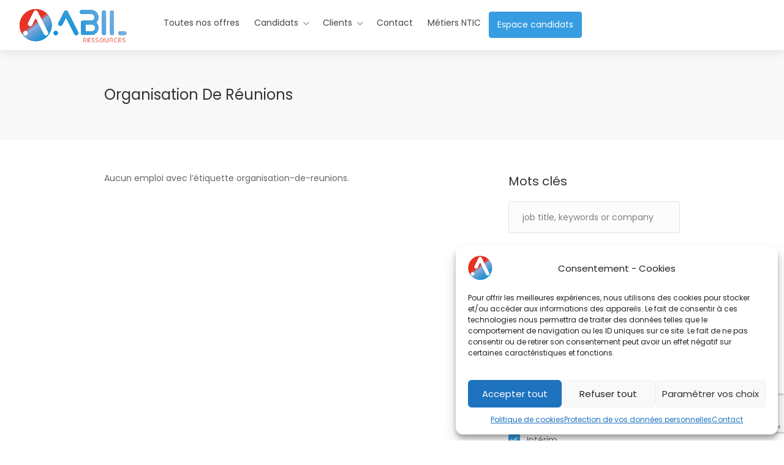

--- FILE ---
content_type: text/html; charset=UTF-8
request_url: https://www.abil-ressources.com/%C3%A9tiquette-emploi/organisation-de-reunions/
body_size: 22872
content:
<!DOCTYPE html>
<html lang="fr-FR">

<head>
	<meta charset="UTF-8">
	<meta name="viewport" content="width=device-width, initial-scale=1, maximum-scale=1">
	<link rel="profile" href="https://gmpg.org/xfn/11">
	<link rel="pingback" href="https://www.abil-ressources.com/xmlrpc.php">

	<meta name='robots' content='index, follow, max-image-preview:large, max-snippet:-1, max-video-preview:-1' />

	<!-- This site is optimized with the Yoast SEO plugin v26.5 - https://yoast.com/wordpress/plugins/seo/ -->
	<title>Archives des organisation de réunions - ABIL Ressources</title>
	<link rel="canonical" href="https://www.abil-ressources.com/étiquette-emploi/organisation-de-reunions/" />
	<meta property="og:locale" content="fr_FR" />
	<meta property="og:type" content="article" />
	<meta property="og:title" content="Archives des organisation de réunions - ABIL Ressources" />
	<meta property="og:url" content="https://www.abil-ressources.com/étiquette-emploi/organisation-de-reunions/" />
	<meta property="og:site_name" content="ABIL Ressources" />
	<meta name="twitter:card" content="summary_large_image" />
	<script type="application/ld+json" class="yoast-schema-graph">{"@context":"https://schema.org","@graph":[{"@type":"CollectionPage","@id":"https://www.abil-ressources.com/étiquette-emploi/organisation-de-reunions/","url":"https://www.abil-ressources.com/étiquette-emploi/organisation-de-reunions/","name":"Archives des organisation de réunions - ABIL Ressources","isPartOf":{"@id":"https://www.abil-ressources.com/#website"},"breadcrumb":{"@id":"https://www.abil-ressources.com/étiquette-emploi/organisation-de-reunions/#breadcrumb"},"inLanguage":"fr-FR"},{"@type":"BreadcrumbList","@id":"https://www.abil-ressources.com/étiquette-emploi/organisation-de-reunions/#breadcrumb","itemListElement":[{"@type":"ListItem","position":1,"name":"Accueil","item":"https://www.abil-ressources.com/"},{"@type":"ListItem","position":2,"name":"organisation de réunions"}]},{"@type":"WebSite","@id":"https://www.abil-ressources.com/#website","url":"https://www.abil-ressources.com/","name":"ABIL Ressources","description":"Le groupe de sociétés ABIL est spécialiste du recrutement temporaire et permanent, des métiers comptables et financiers cadre et non cadre","publisher":{"@id":"https://www.abil-ressources.com/#organization"},"potentialAction":[{"@type":"SearchAction","target":{"@type":"EntryPoint","urlTemplate":"https://www.abil-ressources.com/?s={search_term_string}"},"query-input":{"@type":"PropertyValueSpecification","valueRequired":true,"valueName":"search_term_string"}}],"inLanguage":"fr-FR"},{"@type":"Organization","@id":"https://www.abil-ressources.com/#organization","name":"ABIL Ressources","url":"https://www.abil-ressources.com/","logo":{"@type":"ImageObject","inLanguage":"fr-FR","@id":"https://www.abil-ressources.com/#/schema/logo/image/","url":"https://public-v2.abil-ressources.com/wp-content/uploads/2022/03/Abil-ressources.png","contentUrl":"https://public-v2.abil-ressources.com/wp-content/uploads/2022/03/Abil-ressources.png","width":695,"height":256,"caption":"ABIL Ressources"},"image":{"@id":"https://www.abil-ressources.com/#/schema/logo/image/"}}]}</script>
	<!-- / Yoast SEO plugin. -->


<link rel='dns-prefetch' href='//www.google.com' />
<link rel='dns-prefetch' href='//code.jquery.com' />
<link href='https://fonts.gstatic.com' crossorigin rel='preconnect' />
<link rel="alternate" type="application/rss+xml" title="ABIL Ressources &raquo; Flux" href="https://www.abil-ressources.com/feed/" />
<link rel="alternate" type="application/rss+xml" title="ABIL Ressources &raquo; Flux des commentaires" href="https://www.abil-ressources.com/comments/feed/" />
<link rel="alternate" type="application/rss+xml" title="Flux pour ABIL Ressources &raquo; organisation de réunions Étiquette d’emploi" href="https://www.abil-ressources.com/étiquette-emploi/organisation-de-reunions/feed/" />
<style id='wp-img-auto-sizes-contain-inline-css' type='text/css'>
img:is([sizes=auto i],[sizes^="auto," i]){contain-intrinsic-size:3000px 1500px}
/*# sourceURL=wp-img-auto-sizes-contain-inline-css */
</style>
<style id='wp-emoji-styles-inline-css' type='text/css'>

	img.wp-smiley, img.emoji {
		display: inline !important;
		border: none !important;
		box-shadow: none !important;
		height: 1em !important;
		width: 1em !important;
		margin: 0 0.07em !important;
		vertical-align: -0.1em !important;
		background: none !important;
		padding: 0 !important;
	}
/*# sourceURL=wp-emoji-styles-inline-css */
</style>
<link rel='stylesheet' id='wp-block-library-css' href='https://www.abil-ressources.com/wp-includes/css/dist/block-library/style.min.css?ver=6.9' type='text/css' media='all' />
<style id='wp-block-heading-inline-css' type='text/css'>
h1:where(.wp-block-heading).has-background,h2:where(.wp-block-heading).has-background,h3:where(.wp-block-heading).has-background,h4:where(.wp-block-heading).has-background,h5:where(.wp-block-heading).has-background,h6:where(.wp-block-heading).has-background{padding:1.25em 2.375em}h1.has-text-align-left[style*=writing-mode]:where([style*=vertical-lr]),h1.has-text-align-right[style*=writing-mode]:where([style*=vertical-rl]),h2.has-text-align-left[style*=writing-mode]:where([style*=vertical-lr]),h2.has-text-align-right[style*=writing-mode]:where([style*=vertical-rl]),h3.has-text-align-left[style*=writing-mode]:where([style*=vertical-lr]),h3.has-text-align-right[style*=writing-mode]:where([style*=vertical-rl]),h4.has-text-align-left[style*=writing-mode]:where([style*=vertical-lr]),h4.has-text-align-right[style*=writing-mode]:where([style*=vertical-rl]),h5.has-text-align-left[style*=writing-mode]:where([style*=vertical-lr]),h5.has-text-align-right[style*=writing-mode]:where([style*=vertical-rl]),h6.has-text-align-left[style*=writing-mode]:where([style*=vertical-lr]),h6.has-text-align-right[style*=writing-mode]:where([style*=vertical-rl]){rotate:180deg}
/*# sourceURL=https://www.abil-ressources.com/wp-includes/blocks/heading/style.min.css */
</style>
<style id='wp-block-paragraph-inline-css' type='text/css'>
.is-small-text{font-size:.875em}.is-regular-text{font-size:1em}.is-large-text{font-size:2.25em}.is-larger-text{font-size:3em}.has-drop-cap:not(:focus):first-letter{float:left;font-size:8.4em;font-style:normal;font-weight:100;line-height:.68;margin:.05em .1em 0 0;text-transform:uppercase}body.rtl .has-drop-cap:not(:focus):first-letter{float:none;margin-left:.1em}p.has-drop-cap.has-background{overflow:hidden}:root :where(p.has-background){padding:1.25em 2.375em}:where(p.has-text-color:not(.has-link-color)) a{color:inherit}p.has-text-align-left[style*="writing-mode:vertical-lr"],p.has-text-align-right[style*="writing-mode:vertical-rl"]{rotate:180deg}
/*# sourceURL=https://www.abil-ressources.com/wp-includes/blocks/paragraph/style.min.css */
</style>
<style id='global-styles-inline-css' type='text/css'>
:root{--wp--preset--aspect-ratio--square: 1;--wp--preset--aspect-ratio--4-3: 4/3;--wp--preset--aspect-ratio--3-4: 3/4;--wp--preset--aspect-ratio--3-2: 3/2;--wp--preset--aspect-ratio--2-3: 2/3;--wp--preset--aspect-ratio--16-9: 16/9;--wp--preset--aspect-ratio--9-16: 9/16;--wp--preset--color--black: #000000;--wp--preset--color--cyan-bluish-gray: #abb8c3;--wp--preset--color--white: #ffffff;--wp--preset--color--pale-pink: #f78da7;--wp--preset--color--vivid-red: #cf2e2e;--wp--preset--color--luminous-vivid-orange: #ff6900;--wp--preset--color--luminous-vivid-amber: #fcb900;--wp--preset--color--light-green-cyan: #7bdcb5;--wp--preset--color--vivid-green-cyan: #00d084;--wp--preset--color--pale-cyan-blue: #8ed1fc;--wp--preset--color--vivid-cyan-blue: #0693e3;--wp--preset--color--vivid-purple: #9b51e0;--wp--preset--gradient--vivid-cyan-blue-to-vivid-purple: linear-gradient(135deg,rgb(6,147,227) 0%,rgb(155,81,224) 100%);--wp--preset--gradient--light-green-cyan-to-vivid-green-cyan: linear-gradient(135deg,rgb(122,220,180) 0%,rgb(0,208,130) 100%);--wp--preset--gradient--luminous-vivid-amber-to-luminous-vivid-orange: linear-gradient(135deg,rgb(252,185,0) 0%,rgb(255,105,0) 100%);--wp--preset--gradient--luminous-vivid-orange-to-vivid-red: linear-gradient(135deg,rgb(255,105,0) 0%,rgb(207,46,46) 100%);--wp--preset--gradient--very-light-gray-to-cyan-bluish-gray: linear-gradient(135deg,rgb(238,238,238) 0%,rgb(169,184,195) 100%);--wp--preset--gradient--cool-to-warm-spectrum: linear-gradient(135deg,rgb(74,234,220) 0%,rgb(151,120,209) 20%,rgb(207,42,186) 40%,rgb(238,44,130) 60%,rgb(251,105,98) 80%,rgb(254,248,76) 100%);--wp--preset--gradient--blush-light-purple: linear-gradient(135deg,rgb(255,206,236) 0%,rgb(152,150,240) 100%);--wp--preset--gradient--blush-bordeaux: linear-gradient(135deg,rgb(254,205,165) 0%,rgb(254,45,45) 50%,rgb(107,0,62) 100%);--wp--preset--gradient--luminous-dusk: linear-gradient(135deg,rgb(255,203,112) 0%,rgb(199,81,192) 50%,rgb(65,88,208) 100%);--wp--preset--gradient--pale-ocean: linear-gradient(135deg,rgb(255,245,203) 0%,rgb(182,227,212) 50%,rgb(51,167,181) 100%);--wp--preset--gradient--electric-grass: linear-gradient(135deg,rgb(202,248,128) 0%,rgb(113,206,126) 100%);--wp--preset--gradient--midnight: linear-gradient(135deg,rgb(2,3,129) 0%,rgb(40,116,252) 100%);--wp--preset--font-size--small: 13px;--wp--preset--font-size--medium: 20px;--wp--preset--font-size--large: 36px;--wp--preset--font-size--x-large: 42px;--wp--preset--spacing--20: 0.44rem;--wp--preset--spacing--30: 0.67rem;--wp--preset--spacing--40: 1rem;--wp--preset--spacing--50: 1.5rem;--wp--preset--spacing--60: 2.25rem;--wp--preset--spacing--70: 3.38rem;--wp--preset--spacing--80: 5.06rem;--wp--preset--shadow--natural: 6px 6px 9px rgba(0, 0, 0, 0.2);--wp--preset--shadow--deep: 12px 12px 50px rgba(0, 0, 0, 0.4);--wp--preset--shadow--sharp: 6px 6px 0px rgba(0, 0, 0, 0.2);--wp--preset--shadow--outlined: 6px 6px 0px -3px rgb(255, 255, 255), 6px 6px rgb(0, 0, 0);--wp--preset--shadow--crisp: 6px 6px 0px rgb(0, 0, 0);}:where(.is-layout-flex){gap: 0.5em;}:where(.is-layout-grid){gap: 0.5em;}body .is-layout-flex{display: flex;}.is-layout-flex{flex-wrap: wrap;align-items: center;}.is-layout-flex > :is(*, div){margin: 0;}body .is-layout-grid{display: grid;}.is-layout-grid > :is(*, div){margin: 0;}:where(.wp-block-columns.is-layout-flex){gap: 2em;}:where(.wp-block-columns.is-layout-grid){gap: 2em;}:where(.wp-block-post-template.is-layout-flex){gap: 1.25em;}:where(.wp-block-post-template.is-layout-grid){gap: 1.25em;}.has-black-color{color: var(--wp--preset--color--black) !important;}.has-cyan-bluish-gray-color{color: var(--wp--preset--color--cyan-bluish-gray) !important;}.has-white-color{color: var(--wp--preset--color--white) !important;}.has-pale-pink-color{color: var(--wp--preset--color--pale-pink) !important;}.has-vivid-red-color{color: var(--wp--preset--color--vivid-red) !important;}.has-luminous-vivid-orange-color{color: var(--wp--preset--color--luminous-vivid-orange) !important;}.has-luminous-vivid-amber-color{color: var(--wp--preset--color--luminous-vivid-amber) !important;}.has-light-green-cyan-color{color: var(--wp--preset--color--light-green-cyan) !important;}.has-vivid-green-cyan-color{color: var(--wp--preset--color--vivid-green-cyan) !important;}.has-pale-cyan-blue-color{color: var(--wp--preset--color--pale-cyan-blue) !important;}.has-vivid-cyan-blue-color{color: var(--wp--preset--color--vivid-cyan-blue) !important;}.has-vivid-purple-color{color: var(--wp--preset--color--vivid-purple) !important;}.has-black-background-color{background-color: var(--wp--preset--color--black) !important;}.has-cyan-bluish-gray-background-color{background-color: var(--wp--preset--color--cyan-bluish-gray) !important;}.has-white-background-color{background-color: var(--wp--preset--color--white) !important;}.has-pale-pink-background-color{background-color: var(--wp--preset--color--pale-pink) !important;}.has-vivid-red-background-color{background-color: var(--wp--preset--color--vivid-red) !important;}.has-luminous-vivid-orange-background-color{background-color: var(--wp--preset--color--luminous-vivid-orange) !important;}.has-luminous-vivid-amber-background-color{background-color: var(--wp--preset--color--luminous-vivid-amber) !important;}.has-light-green-cyan-background-color{background-color: var(--wp--preset--color--light-green-cyan) !important;}.has-vivid-green-cyan-background-color{background-color: var(--wp--preset--color--vivid-green-cyan) !important;}.has-pale-cyan-blue-background-color{background-color: var(--wp--preset--color--pale-cyan-blue) !important;}.has-vivid-cyan-blue-background-color{background-color: var(--wp--preset--color--vivid-cyan-blue) !important;}.has-vivid-purple-background-color{background-color: var(--wp--preset--color--vivid-purple) !important;}.has-black-border-color{border-color: var(--wp--preset--color--black) !important;}.has-cyan-bluish-gray-border-color{border-color: var(--wp--preset--color--cyan-bluish-gray) !important;}.has-white-border-color{border-color: var(--wp--preset--color--white) !important;}.has-pale-pink-border-color{border-color: var(--wp--preset--color--pale-pink) !important;}.has-vivid-red-border-color{border-color: var(--wp--preset--color--vivid-red) !important;}.has-luminous-vivid-orange-border-color{border-color: var(--wp--preset--color--luminous-vivid-orange) !important;}.has-luminous-vivid-amber-border-color{border-color: var(--wp--preset--color--luminous-vivid-amber) !important;}.has-light-green-cyan-border-color{border-color: var(--wp--preset--color--light-green-cyan) !important;}.has-vivid-green-cyan-border-color{border-color: var(--wp--preset--color--vivid-green-cyan) !important;}.has-pale-cyan-blue-border-color{border-color: var(--wp--preset--color--pale-cyan-blue) !important;}.has-vivid-cyan-blue-border-color{border-color: var(--wp--preset--color--vivid-cyan-blue) !important;}.has-vivid-purple-border-color{border-color: var(--wp--preset--color--vivid-purple) !important;}.has-vivid-cyan-blue-to-vivid-purple-gradient-background{background: var(--wp--preset--gradient--vivid-cyan-blue-to-vivid-purple) !important;}.has-light-green-cyan-to-vivid-green-cyan-gradient-background{background: var(--wp--preset--gradient--light-green-cyan-to-vivid-green-cyan) !important;}.has-luminous-vivid-amber-to-luminous-vivid-orange-gradient-background{background: var(--wp--preset--gradient--luminous-vivid-amber-to-luminous-vivid-orange) !important;}.has-luminous-vivid-orange-to-vivid-red-gradient-background{background: var(--wp--preset--gradient--luminous-vivid-orange-to-vivid-red) !important;}.has-very-light-gray-to-cyan-bluish-gray-gradient-background{background: var(--wp--preset--gradient--very-light-gray-to-cyan-bluish-gray) !important;}.has-cool-to-warm-spectrum-gradient-background{background: var(--wp--preset--gradient--cool-to-warm-spectrum) !important;}.has-blush-light-purple-gradient-background{background: var(--wp--preset--gradient--blush-light-purple) !important;}.has-blush-bordeaux-gradient-background{background: var(--wp--preset--gradient--blush-bordeaux) !important;}.has-luminous-dusk-gradient-background{background: var(--wp--preset--gradient--luminous-dusk) !important;}.has-pale-ocean-gradient-background{background: var(--wp--preset--gradient--pale-ocean) !important;}.has-electric-grass-gradient-background{background: var(--wp--preset--gradient--electric-grass) !important;}.has-midnight-gradient-background{background: var(--wp--preset--gradient--midnight) !important;}.has-small-font-size{font-size: var(--wp--preset--font-size--small) !important;}.has-medium-font-size{font-size: var(--wp--preset--font-size--medium) !important;}.has-large-font-size{font-size: var(--wp--preset--font-size--large) !important;}.has-x-large-font-size{font-size: var(--wp--preset--font-size--x-large) !important;}
/*# sourceURL=global-styles-inline-css */
</style>

<style id='classic-theme-styles-inline-css' type='text/css'>
/*! This file is auto-generated */
.wp-block-button__link{color:#fff;background-color:#32373c;border-radius:9999px;box-shadow:none;text-decoration:none;padding:calc(.667em + 2px) calc(1.333em + 2px);font-size:1.125em}.wp-block-file__button{background:#32373c;color:#fff;text-decoration:none}
/*# sourceURL=/wp-includes/css/classic-themes.min.css */
</style>
<link rel='stylesheet' id='contact-form-7-css' href='https://www.abil-ressources.com/wp-content/plugins/contact-form-7/includes/css/styles.css?ver=6.1.4' type='text/css' media='all' />
<link rel='stylesheet' id='cmplz-general-css' href='https://www.abil-ressources.com/wp-content/plugins/complianz-gdpr/assets/css/cookieblocker.min.css?ver=1763897068' type='text/css' media='all' />
<link rel='stylesheet' id='jquery-ui-css' href='//code.jquery.com/ui/1.13.3/themes/smoothness/jquery-ui.min.css?ver=1.13.3' type='text/css' media='all' />
<link rel='stylesheet' id='jm-application-deadline-css' href='https://www.abil-ressources.com/wp-content/plugins/wp-job-manager-application-deadline/assets/dist/css/frontend.css?ver=1.2.8' type='text/css' media='' />
<link rel='stylesheet' id='wp-job-manager-tags-frontend-css' href='https://www.abil-ressources.com/wp-content/plugins/wp-job-manager-tags/assets/dist/css/frontend.css?ver=1.4.5' type='text/css' media='all' />
<link rel='stylesheet' id='workscout-base-css' href='https://www.abil-ressources.com/wp-content/themes/workscout/css/base.min.css?ver=1.0' type='text/css' media='all' />
<link rel='stylesheet' id='workscout-responsive-css' href='https://www.abil-ressources.com/wp-content/themes/workscout/css/responsive.min.css?ver=1.0' type='text/css' media='all' />
<link rel='stylesheet' id='workscout-font-awesome-css' href='https://www.abil-ressources.com/wp-content/themes/workscout/css/font-awesome.min.css?ver=1.0' type='text/css' media='all' />
<link rel='stylesheet' id='parent-style-css' href='https://www.abil-ressources.com/wp-content/themes/workscout/style.css?ver=6.9' type='text/css' media='all' />
<link rel='stylesheet' id='workscout-all-icons-css' href='https://www.abil-ressources.com/wp-content/themes/workscout/css/icons.css?ver=6.9' type='text/css' media='all' />
<link rel='stylesheet' id='workscout-style-css' href='https://www.abil-ressources.com/wp-content/themes/workscout-child/style.css?ver=1.0' type='text/css' media='all' />
<link rel='stylesheet' id='workscout-woocommerce-css' href='https://www.abil-ressources.com/wp-content/themes/workscout/css/woocommerce.min.css?ver=1.0' type='text/css' media='all' />
<link rel='stylesheet' id='workscout-v2-css' href='https://www.abil-ressources.com/wp-content/themes/workscout/css/v2style.css?ver=1.0' type='text/css' media='all' />
<link rel='stylesheet' id='wp-pagenavi-css' href='https://www.abil-ressources.com/wp-content/plugins/wp-pagenavi/pagenavi-css.css?ver=2.70' type='text/css' media='all' />
<script type="text/javascript" src="https://www.abil-ressources.com/wp-content/plugins/workscout-core/assets/js/leaflet.js?ver=6.9" id="leaflet.js-js"></script>
<script type="text/javascript" src="https://www.abil-ressources.com/wp-includes/js/jquery/jquery.min.js?ver=3.7.1" id="jquery-core-js"></script>
<script type="text/javascript" src="https://www.abil-ressources.com/wp-includes/js/jquery/jquery-migrate.min.js?ver=3.4.1" id="jquery-migrate-js"></script>
<script type="text/javascript" src="https://www.abil-ressources.com/wp-content/plugins/workscout-core/assets/js/leaflet-googlemutant.js?ver=1.7" id="workscout_core-leaflet-google-maps-js"></script>
<script type="text/javascript" src="https://www.abil-ressources.com/wp-content/plugins/workscout-core/assets/js/control.geocoder.js?ver=1.7" id="workscout_core-leaflet-geocoder-js"></script>
<script type="text/javascript" src="https://www.abil-ressources.com/wp-content/plugins/workscout-core/assets/js/leaflet.markercluster.js?ver=1.7" id="workscout_core-leaflet-markercluster-js"></script>
<script type="text/javascript" src="https://www.abil-ressources.com/wp-content/plugins/workscout-core/assets/js/leaflet-gesture-handling.min.js?ver=1.7" id="workscout_core-leaflet-gesture-handling-js"></script>
<script type="text/javascript" id="workscout_core-leaflet-js-extra">
/* <![CDATA[ */
var wsmap = {"marker_color":"#26ae61","use_clusters":"1","autofit":"1","default_zoom":"10","map_type":"ROADMAP","scroll_zoom":"","geocode":"","address_provider":"osm","centerPoint":"-34.397,150.644","country":"","maps_autolocate":""};
//# sourceURL=workscout_core-leaflet-js-extra
/* ]]> */
</script>
<script type="text/javascript" src="https://www.abil-ressources.com/wp-content/plugins/workscout-core/assets/js/workscout.leaflet.js?ver=1.7" id="workscout_core-leaflet-js"></script>
<script type="text/javascript" src="https://www.abil-ressources.com/wp-content/plugins/workscout-core/assets/js/bootstrap-slider.min.js?ver=1.7" id="bootstrap-slider-js"></script>
<script type="text/javascript" id="workscout_core-frontend-js-extra">
/* <![CDATA[ */
var workscout_core = {"ajax_url":"/wp-admin/admin-ajax.php","nonce":"19607d4332","is_rtl":"0","lang":"","loadingmessage":"Sending user info, please wait...","submitCenterPoint":"52.2296756,21.012228700000037","centerPoint":"","country":"","upload":"https://www.abil-ressources.com/wp-admin/admin-ajax.php?action=handle_dropped_media","delete":"https://www.abil-ressources.com/wp-admin/admin-ajax.php?action=handle_delete_media","color":"#274abb","autologin":"","map_provider":"osm","mapbox_access_token":"","mapbox_retina":"on","bing_maps_key":"","thunderforest_api_key":"","here_app_id":"","here_app_code":"","category_title":"Category Title","radius_state":"enabled","radius_default":"50","recaptcha_status":"","recaptcha_version":"v3","recaptcha_sitekey3":"","dictDefaultMessage":"Drop files here to upload","dictFallbackMessage":"Your browser does not support drag'n'drop file uploads.","dictFallbackText":"Please use the fallback form below to upload your files like in the olden days.","dictFileTooBig":"File is too big ({{filesize}}MiB). Max filesize: {{maxFilesize}}MiB.","dictInvalidFileType":"You can't upload files of this type.","dictResponseError":"Server responded with {{statusCode}} code.","dictCancelUpload":"Cancel upload","dictCancelUploadConfirmation":"Are you sure you want to cancel this upload?","dictRemoveFile":"Remove file","dictMaxFilesExceeded":"You can not upload any more files.","areyousure":"Are you sure?","maxFiles":"10","maxFilesize":"2","bidPlacedMessage":"Your bid has been placed!"};
//# sourceURL=workscout_core-frontend-js-extra
/* ]]> */
</script>
<script type="text/javascript" src="https://www.abil-ressources.com/wp-content/plugins/workscout-core/assets/js/frontend.js?ver=1.7" id="workscout_core-frontend-js"></script>
<script type="text/javascript" src="https://www.abil-ressources.com/wp-content/plugins/workscout-core/assets/js/pikaday.js?ver=1.7" id="workscout_core-pikaday-js"></script>
<script type="text/javascript" src="https://www.google.com/recaptcha/api.js?render=6LfwZ9seAAAAAJifD97oQ1813kCltft8HdNWxdsR&amp;ver=2.4.0" id="recaptcha-js" defer="defer" data-wp-strategy="defer"></script>
<script type="text/javascript" src="https://www.abil-ressources.com/wp-content/themes/workscout/js/dropzone.js?ver=1.0" id="dropzone-js"></script>
<link rel="https://api.w.org/" href="https://www.abil-ressources.com/wp-json/" /><link rel="alternate" title="JSON" type="application/json" href="https://www.abil-ressources.com/wp-json/wp/v2/job_listing_tag/1764" /><link rel="EditURI" type="application/rsd+xml" title="RSD" href="https://www.abil-ressources.com/xmlrpc.php?rsd" />
<meta name="generator" content="WordPress 6.9" />
			<style>.cmplz-hidden {
					display: none !important;
				}</style>
    <style type="text/css">
        .old-header .current-menu-item>a,
        a.button.gray.app-link.opened,
        ul.float-right li a:hover,
        .old-header .menu ul li.sfHover a.sf-with-ul,
        .old-header .menu ul li a:hover,
        a.menu-trigger:hover,
        .old-header .current-menu-parent a,
        #jPanelMenu-menu li a:hover,
        .search-container button,
        .upload-btn,
        button,
        span.button,
        button.button,
        input[type="button"],
        input[type="submit"],
        a.button,
        .upload-btn:hover,
        #titlebar.photo-bg a.button.white:hover,
        a.button.dark:hover,
        #backtotop a:hover,
        .mfp-close:hover,
        .woocommerce-MyAccount-navigation li.is-active a,
        .woocommerce-MyAccount-navigation li.current-menu-item a,
        .tabs-nav li.active a,
        .tabs-nav-o li.active a,
        .accordion h3.active-acc,
        .highlight.color,
        .plan.color-2 .plan-price,
        .plan.color-2 a.button,
        .tp-leftarrow:hover,
        .tp-rightarrow:hover,
        .pagination ul li a.current-page,
        .woocommerce-pagination .current,
        .pagination li.current,
        .pagination li.current a,
        .pagination .current,
        .pagination ul li a:hover,
        .pagination-next-prev ul li a:hover,
        .infobox,
        .load_more_resumes,
        .job-manager-pagination .current,
        .hover-icon,
        .comment-by a.reply:hover,
        .chosen-container .chosen-results li.highlighted,
        .chosen-container-multi .chosen-choices li.search-choice,
        .list-search button,
        .checkboxes input[type=checkbox]:checked+label:before,
        .double-bounce1,
        .double-bounce2,
        .widget_range_filter .ui-state-default,
        .tagcloud a:hover,
        .filter_by_tag_cloud a.active,
        .filter_by_tag_cloud a:hover,
        #wp-calendar tbody td#today,
        .footer-widget .tagcloud a:hover,
        .nav-links a:hover,
        .icon-box.rounded i:after,
        #mapnav-buttons a:hover,
        .dashboard-list-box .button.gray:hover,
        .dashboard-list-box-static .button,
        .select2-container--default .select2-selection--multiple .select2-selection__choice,
        #footer-new .footer-widget.widget_nav_menu li a:before,
        .message-reply button,
        .account-type input.account-type-radio:checked~label,
        .mm-menu em.mm-counter,
        .enable-filters-button i,
        .enable-filters-button span,
        .slg-button:hover,
        .comment-by a.comment-reply-link:hover,
        #jPanelMenu-menu .current-menu-item>a,
        .button.color,
        .freelancer-indicators .indicator-bar span,
        .compact-list.freelancers-list-layout .freelancer:before,
        .pika-button:hover,
        .highlighted-category:hover,
        .pika-row.pick-whole-week:hover .pika-button,
        .tasks-list-container.compact-list .task-listing:before,
        .intro-search-button .button {
            background-color: #379ce0;
        }

        /* .pagination li.current,
        .pagination li.current a,
        .pagination .current {
            background-color: #379ce0 !important;
        } */

        #backtotop a,
        .header-notifications-trigger span,
        a.header-notifications-button,
        #navigation ul ul.dropdown-nav ul.dropdown-nav li:hover a:after,
        #navigation ul ul.dropdown-nav li:hover a:after,
        .mm-menu em.mm-counter,
        .language-switcher.bootstrap-select.btn-group.open button,
        .language-switcher.bootstrap-select.btn-group button:hover,
        .footer-links ul li a span:before,
        .newsletter button,
        .pagination ul li a.current-page,
        a.blog-post-info:hover,
        #posts-nav li a:hover span,
        .comment-by a.reply:hover,
        .contact-address-headline:after,
        .enable-filters-button span,
        .enable-filters-button i,
        .job-listing.with-apply-button:hover .list-apply-button,
        .letters-list a.current,
        span.button,
        button.button,
        input[type="button"],
        input[type="submit"],
        a.button,
        .list-1 li:before,
        mark.color,
        table.basic-table th,
        .copy-url .copy-url-button,
        .keyword-input-container .keyword-input-button,
        .tags-container input[type="checkbox"]:checked+label,
        input:checked+.switch-button,
        .radio input[type="radio"]+label .radio-label:after,
        .uploadButton .uploadButton-button:hover,
        .pricing-plan .button:hover,
        .pricing-plan.recommended .button,
        .pricing-plan .recommended-badge,
        .payment-tab-trigger>input:checked~label::after,
        .breathing-icon,
        .icon-box-check,
        .testimonial-author span,
        .qtyInc:hover,
        .qtyDec:hover,
        #sign-in-dialog .mfp-close:hover,
        #small-dialog-1 .mfp-close:hover,
        #small-dialog-2 .mfp-close:hover,
        #small-dialog-3 .mfp-close:hover,
        #small-dialog-4 .mfp-close:hover,
        #small-dialog .mfp-close:hover,
        .slider-selection,
        .cluster-visible,
        .marker-container,
        .custom-zoom-in:hover,
        .custom-zoom-out:hover,
        #geoLocation:hover,
        #streetView:hover,
        #scrollEnabling:hover,
        #scrollEnabling.enabled,
        a.apply-now-button,
        a.attachment-box:hover,
        .freelancer-indicators .indicator-bar span,
        .dashboard-nav ul li span.nav-tag,
        .dashboard-box .button.dark:not(.ico):hover,
        .messages-inbox ul li:before,
        .message-by h5 i,
        .loader-ajax-container,
        .message-bubble.me .message-text {
            background-color: #379ce0;
        }

        .account-type input.account-type-radio~label:hover {
            color: #379ce0;
            background-color: rgba(55,156,224, 0.1);
        }

        body .button.send-message-to-owner {
            background-color: #379ce021;
            color: #379ce0;
        }

        body .button.send-message-to-owner:hover {
            background-color: #379ce02e;
            color: #379ce0        }

        .message-bubble.me .message-text:before {
            border-left-color: #379ce0;
        }

        a,
        table td.title a:hover,
        table.manage-table td.action a:hover,
        #breadcrumbs ul li a:hover,
        #titlebar span.icons a:hover,
        .counter-box i,
        .counter,
        #popular-categories li a i,
        .single-resume .resume_description.styled-list ul li:before,
        .list-1 li:before,
        .dropcap,
        .resume-titlebar span a:hover i,
        .resume-spotlight h4,
        .resumes-content h4,
        .job-overview ul li i,
        .company-info span a:hover,
        .infobox a:hover,
        .meta-tags span a:hover,
        .widget-text h5 a:hover,
        .app-content .info span,
        .app-content .info ul li a:hover,
        table td.job_title a:hover,
        table.manage-table td.action a:hover,
        .job-spotlight span a:hover,
        .widget_rss li:before,
        .widget_rss li a:hover,
        .widget_categories li:before,
        .widget-out-title_categories li:before,
        .widget_archive li:before,
        .widget-out-title_archive li:before,
        .widget_recent_entries li:before,
        .widget-out-title_recent_entries li:before,
        .categories li:before,
        .widget_meta li:before,
        .widget_recent_comments li:before,
        .widget_nav_menu li:before,
        .widget_pages li:before,
        .widget_categories li a:hover,
        .widget-out-title_categories li a:hover,
        .widget_archive li a:hover,
        .widget-out-title_archive li a:hover,
        .widget_recent_entries li a:hover,
        .widget-out-title_recent_entries li a:hover,
        .categories li a:hover,
        .widget_meta li a:hover,
        #wp-calendar tbody td a,
        .widget_nav_menu li a:hover,
        .widget_pages li a:hover,
        .resume-title a:hover,
        .company-letters a:hover,
        .companies-overview li li a:hover,
        .icon-box.rounded i,
        .icon-box i,
        #titlebar .company-titlebar span a:hover,
        .adv-search-btn a,
        .new-category-box .category-box-icon,
        body .new-header #navigation>ul>li:hover>a,
        body .new-header #navigation>ul>li>a:hover,
        body .new-header #navigation>ul>li>a.current,
        body .new-header #navigation>ul>li:hover>a,
        body .new-header #navigation>ul>li>a:hover,
        .dashboard-nav ul li.active-submenu a,
        .dashboard-nav ul li:hover a,
        .dashboard-nav ul li.active a,
        .new-header .transparent-header #navigation>ul li:hover ul li:hover a:after,
        .new-header .transparent-header #navigation>ul li:hover a:after,
        .new-header .transparent-header #navigation>ul li a.current:after,
        .account-type input.account-type-radio~label:hover i,
        .dashboard-nav ul li.current-menu-item a,
        .transparent-header .login-register-buttons a:hover,
        .login-register-buttons a:hover,
        body .new-header #navigation>ul>li>a.current,
        .new-header #navigation ul li:hover a:after,
        .popup-tabs-nav li.active a,
        .tab-slider--trigger.active,
        .dashboard-box .headline h3 i,
        .new-header #navigation ul li a.current:after {
            color: #379ce0;
        }

        body .icon-box-2 svg g,
        body .icon-box-2 svg circle,
        body .icon-box-2 svg rect,
        body .icon-box-2 svg path,
        body .listeo-svg-icon-box-grid svg g,
        body .listeo-svg-icon-box-grid svg circle,
        body .listeo-svg-icon-box-grid svg rect,
        body .listeo-svg-icon-box-grid svg path,
        .icon-box i,
        .icon-box svg g,
        .icon-box svg circle,
        .icon-boxsvg rect,
        .icon-box svg path {
            fill: #379ce0;
        }

        body .woocommerce .cart .button,
        body .woocommerce .cart input.button,
        body .woocommerce #respond input#submit,
        body .woocommerce a.button,
        body .woocommerce button.button,
        body .woocommerce input.button,
        .boxed-wide .boxed-search-footer:after,
        .boxed-wide .boxed-search-right-side:after {
            background: #379ce0;
        }


        .dashboard-nav ul li.current-menu-item,
        .dashboard-nav ul li.active-submenu,
        .dashboard-nav ul li.active,
        .dashboard-nav ul li:hover,
        .icon-box.rounded i {
            border-color: #379ce0;
        }

        .job-overview ul li i {
            background: #379ce01f;
        }

        .job-overview ul li i {
            background: #379ce01f;
        }

        .small-tag {
            background-color: #379ce0;
        }

        .resumes li a:before,
        .resumes-list li a:before,
        .job-list li a:before,
        table.manage-table tr:before {
            -webkit-box-shadow: 0px 1px 0px 0px rgba(55,156,224, 0.7);
            -moz-box-shadow: 0px 1px 0px 0px rgba(55,156,224, 0.7);
            box-shadow: 0px 1px 0px 0px rgba(55,156,224, 0.7);
        }

        #popular-categories li a:before {
            -webkit-box-shadow: 0px 0px 0px 1px rgba(55,156,224, 0.7);
            -moz-box-shadow: 0px 0px 0px 1px rgba(55,156,224, 0.7);
            box-shadow: 0px 0px 0px 1px rgba(55,156,224, 0.7);
        }

        table.manage-table tr:hover td,
        .resumes li:hover,
        .job-list li:hover {
            border-color: rgba(55,156,224, 0.7);
        }

        .uploadButton .uploadButton-button {
            color: #379ce0;
            border-color: #379ce0;
        }

        .radio input[type=radio]:checked+label .radio-label {
            background-color: #379ce0;
            border-color: #379ce0;

        }

        .recommended .pricing-plan-label {
            background-color: rgba(55,156,224, 0.06);
            color: #379ce0;
        }

        .dashboard-nav ul li.current-menu-item,
        .dashboard-nav ul li.active-submenu,
        .dashboard-nav ul li.active,
        .dashboard-nav ul li:hover,
        table.manage-table tr:hover td,
        .resumes li:hover,
        .job-list li:hover,
        #popular-categories li a:hover {
            background-color: rgba(55,156,224, 0.05);
        }

        .tab-slider--tabs:after {
            background-color: rgba(55,156,224, 0.20);
        }

        .new-category-box:hover {
            background: #379ce0;
            box-shadow: 0 4px 12px rgba(55,156,224, 0.35);
        }

        a.load_more_jobs.button,
        .button.send-message-to-owner,
        .resume-template-default .button.send-message-to-owner,
        .browse-all-cat-btn a {
            box-shadow: 0 4px 12px rgba(55,156,224, 0.25);
        }

        @keyframes markerAnimation {

            0%,
            100% {
                box-shadow: 0 0 0 6px rgba(38,174,97, 0.15);
            }

            50% {
                box-shadow: 0 0 0 8px rgba(38,174,97, 0.15);
            }
        }



        @keyframes clusterAnimation {

            0%,
            100% {
                box-shadow: 0 0 0 6px rgba(38,174,97, 0.15);
            }

            50% {
                box-shadow: 0 0 0 10px rgba(38,174,97, 0.15);
            }
        }

        .marker-cluster-small div,
        .marker-cluster-medium div,
        .marker-cluster-large div,
        .marker-container,
        .cluster-visible {
            background-color: #26ae61;
        }

        .marker-cluster div:before {
            border: 7px solid #26ae61;
            box-shadow: inset 0 0 0 4px #26ae61;
        }

        body #dashboard table.manage-table tr:hover td {
            border-bottom: 1px solid #379ce0;
        }

        /* .select2-container--default .select2-results__option--highlighted[aria-selected], */
        .dashboard-nav ul li span.nav-tag,

        body .wp-subscribe-wrap input.submit,
        .adv-search-btn a:after,
        .panel-dropdown.active>a,
        body #dashboard table.manage-table tr td:before {
            background: #379ce0;
        }

        .mm-counter {
            background-color: #379ce0;
        }

        #titlebar .ajax-job-view-links span:hover a,
        .ajax-job-view-links span:hover a,
        .company-info-boxed-links span:hover a,
        .company-data__content--list._company_tagline span:hover {
            background: #379ce01c;
        }

        body #titlebar .ajax-job-view-links span:hover a,
        body .ajax-job-view-links span:hover a,
        body .company-info-boxed-links span:hover a,
        .company-data__content--list._company_tagline span:hover a {
            color: #379ce0;
        }

        .mas-wpjmc-search .widget.job-widget-regions input {

            background: #379ce026;
            color: #379ce0;
        }

        .mas-wpjmc-search .widget.job-widget-regions input:hover {
            background: #379ce0;

        }

        .resumes.alternative li:before,
        .category-small-box:hover {
            background-color: #379ce0;
        }

        .panel-dropdown>a:after,
        .intro-banner.boxed .adv-search-btn span,
        .category-small-box i {
            color: #379ce0;
        }

        .old-header .transparent #logo img,
        #logo_nh img,
        .new-header #logo_nh img,
        #logo img {
            height: 70px;

        }

        #ws-map,
        #search_map {
            height: 450px;
        }

        .freelancers-list-layout .freelancer-details a.button:hover,
        .freelancers-grid-layout .freelancer-details a.button:hover {
            background-color: #379ce0;
        }

        .freelancers-list-layout .freelancer-details a.button,
        .freelancers-grid-layout .freelancer-details a.button,
        body:has(.jm-form) .container .select2-dropdown .select2-results__option--highlighted,
        .select2-container--default .select2-results__option--highlighted[aria-selected] {
            background-color: rgba(55,156,224, 0.15);
            color: #379ce0;
        }

        .task-listing-bid-inner .button {
            background-color: rgba(55,156,224, 0.17);
            color: #379ce0;
        }

        .single-page-section .task-tags span {
            background-color: rgb(55,156,224, 0.14);
        }

        .single-page-section .task-tags span a:hover {
            color: #379ce0;
        }

        .share-buttons-content span strong,
        .dashboard-nav ul li.active-submenu a i,
        .dashboard-nav ul li.active a i,
        .dashboard-nav ul li:hover a i,
        .dashboard-nav ul:before {
            color: #379ce0;
        }


        #footer-new.custom-footer-colors .footer-new-row,
        #footer-new.custom-footer-colors {
            background-color: #fff;
            color: #fff;
        }

        #footer-new.custom-footer-colors .intro-stats li span,
        #footer-new.custom-footer-colors h4,
        #footer-new h3,
        #footer-new.custom-footer-colors h2,
        #footer-new.custom-footer-colors .footer-new-links h3,
        #footer-new.custom-footer-colors .intro-stats li strong {
            color: #fff;
        }

        #footer-new.custom-footer-colors .new-footer-social-icons li a,
        #footer-new.custom-footer-colors .footer-widget.widget_nav_menu li a:hover,
        #footer-new.custom-footer-colors .footer-widget.widget_nav_menu li a {
            color: #fff !important;
        }

        #footer-new.custom-footer-colors .footer-new-bottom-section,
        #footer-new.custom-footer-colors .footer-new-top-section,
        #footer-new.custom-footer-colors .footer-new-rows-right .footer-new-row {
            border-color: #fff !important
        }


        .dashboard-nav ul li.active-submenu a:after,
        .dashboard-nav ul li.active a:after,
        .dashboard-nav ul li:hover a:after {
            color: #379ce0;
            background: rgba(55,156,224, 0.13);
        }

        .slider-handle {
            border: 2px solid #379ce0;

        }

        .slider-handle:after {
            box-shadow: 0 0 0px 6px rgba(55,156,224, 0.12);
        }

        .task-tags span {
            background-color: rgba(55,156,224, 0.07);
            color: #379ce0;
        }

        .boxed-list-headline h3 i {
            color: #379ce0;
        }


        .task-listing-bid-inner .button:hover {
            background-color: #379ce0;
            color: #fff;
        }

        body .job_description ul li::before,
        body .job_description ol li::before,
        .single-page-section ul li::before,
        .single-page-section ol li::before {
            background-color: rgba(55,156,224, 0.15);
            color: #379ce0;
        }

        @media (max-width: 1099px) {
            .new-header #logo_nh img {
                max-height: 36px !important;
                width: 100%;
            }
        }

        .woocommerce-ordering {
            display: none;
        }

        .woocommerce-result-count {
            display: none;
        }

        @media (max-width: 1290px) {
            .sticky-header.cloned {
                display: none;
            }

            #titlebar.photo-bg.with-transparent-header.single {
                padding-top: 200px !important;
            }
        }

            </style>

<style>

				.job-spotlight span.cdd, 
				.map-box span.job-type.cdd,
				.leaflet-popup-content span.job-type.cdd,
				.new-layout.job_listings > li a span.job-type.cdd { 
					color: #40a0d9; 
					border: 1px solid #40a0d9; 
					background-color: rgba( 64,160,217,0.07) 
				}.new-layout.job_listings > li a.job_listing_type-cdd { border-left: 4px solid #40a0d9 }span.cdd { background-color: #40a0d9; }.marker-container.cdd { background-color: #40a0d9; }@keyframes markerAnimation_cdd {0%,100% {box-shadow: 0 0 0 6px rgba(64,160,217,0.15);}
				    50% {box-shadow: 0 0 0 8px rgba(64,160,217,0.15);}}.marker-container.cdd {animation: markerAnimation_cdd 2.5s infinite;}
				.job-spotlight span.cdi, 
				.map-box span.job-type.cdi,
				.leaflet-popup-content span.job-type.cdi,
				.new-layout.job_listings > li a span.job-type.cdi { 
					color: #138dce; 
					border: 1px solid #138dce; 
					background-color: rgba( 19,141,206,0.07) 
				}.new-layout.job_listings > li a.job_listing_type-cdi { border-left: 4px solid #138dce }span.cdi { background-color: #138dce; }.marker-container.cdi { background-color: #138dce; }@keyframes markerAnimation_cdi {0%,100% {box-shadow: 0 0 0 6px rgba(19,141,206,0.15);}
				    50% {box-shadow: 0 0 0 8px rgba(19,141,206,0.15);}}.marker-container.cdi {animation: markerAnimation_cdi 2.5s infinite;}
				.job-spotlight span.alternance, 
				.map-box span.job-type.alternance,
				.leaflet-popup-content span.job-type.alternance,
				.new-layout.job_listings > li a span.job-type.alternance { 
					color: #dd9933; 
					border: 1px solid #dd9933; 
					background-color: rgba( 221,153,51,0.07) 
				}.new-layout.job_listings > li a.job_listing_type-alternance { border-left: 4px solid #dd9933 }span.alternance { background-color: #dd9933; }.marker-container.alternance { background-color: #dd9933; }@keyframes markerAnimation_alternance {0%,100% {box-shadow: 0 0 0 6px rgba(221,153,51,0.15);}
				    50% {box-shadow: 0 0 0 8px rgba(221,153,51,0.15);}}.marker-container.alternance {animation: markerAnimation_alternance 2.5s infinite;}
				.job-spotlight span.interim, 
				.map-box span.job-type.interim,
				.leaflet-popup-content span.job-type.interim,
				.new-layout.job_listings > li a span.job-type.interim { 
					color: #73adde; 
					border: 1px solid #73adde; 
					background-color: rgba( 115,173,222,0.07) 
				}.new-layout.job_listings > li a.job_listing_type-interim { border-left: 4px solid #73adde }span.interim { background-color: #73adde; }.marker-container.interim { background-color: #73adde; }@keyframes markerAnimation_interim {0%,100% {box-shadow: 0 0 0 6px rgba(115,173,222,0.15);}
				    50% {box-shadow: 0 0 0 8px rgba(115,173,222,0.15);}}.marker-container.interim {animation: markerAnimation_interim 2.5s infinite;}
				.job-spotlight span.stage, 
				.map-box span.job-type.stage,
				.leaflet-popup-content span.job-type.stage,
				.new-layout.job_listings > li a span.job-type.stage { 
					color: #e63326; 
					border: 1px solid #e63326; 
					background-color: rgba( 230,51,38,0.07) 
				}.new-layout.job_listings > li a.job_listing_type-stage { border-left: 4px solid #e63326 }span.stage { background-color: #e63326; }.marker-container.stage { background-color: #e63326; }@keyframes markerAnimation_stage {0%,100% {box-shadow: 0 0 0 6px rgba(230,51,38,0.15);}
				    50% {box-shadow: 0 0 0 8px rgba(230,51,38,0.15);}}.marker-container.stage {animation: markerAnimation_stage 2.5s infinite;}</style>
<meta name="generator" content="Elementor 3.33.2; features: additional_custom_breakpoints; settings: css_print_method-external, google_font-enabled, font_display-auto">
			<style>
				.e-con.e-parent:nth-of-type(n+4):not(.e-lazyloaded):not(.e-no-lazyload),
				.e-con.e-parent:nth-of-type(n+4):not(.e-lazyloaded):not(.e-no-lazyload) * {
					background-image: none !important;
				}
				@media screen and (max-height: 1024px) {
					.e-con.e-parent:nth-of-type(n+3):not(.e-lazyloaded):not(.e-no-lazyload),
					.e-con.e-parent:nth-of-type(n+3):not(.e-lazyloaded):not(.e-no-lazyload) * {
						background-image: none !important;
					}
				}
				@media screen and (max-height: 640px) {
					.e-con.e-parent:nth-of-type(n+2):not(.e-lazyloaded):not(.e-no-lazyload),
					.e-con.e-parent:nth-of-type(n+2):not(.e-lazyloaded):not(.e-no-lazyload) * {
						background-image: none !important;
					}
				}
			</style>
			
  <script type="text/plain" data-service="google-analytics" data-category="statistics" async data-cmplz-src="https://www.googletagmanager.com/gtag/js?id=G-DPCWBR6ZTJ"></script>
  <script>
    window.dataLayer = window.dataLayer || [];

    function gtag() {
      dataLayer.push(arguments);
    }
    gtag('js', new Date());

    gtag('config', 'G-DPCWBR6ZTJ');
  </script>

<link rel="icon" href="https://www.abil-ressources.com/wp-content/uploads/2022/03/circle-logo-110x110.png" sizes="32x32" />
<link rel="icon" href="https://www.abil-ressources.com/wp-content/uploads/2022/03/circle-logo.png" sizes="192x192" />
<link rel="apple-touch-icon" href="https://www.abil-ressources.com/wp-content/uploads/2022/03/circle-logo.png" />
<meta name="msapplication-TileImage" content="https://www.abil-ressources.com/wp-content/uploads/2022/03/circle-logo.png" />
<style id="kirki-inline-styles">@media (min-width: 1366px){.new-header #header-container,.new-header #header{height:100px;}#wrapper.new-header{padding-top:100px;}}#banner.with-transparent-header .search-container.sc-jobs{padding-top:105px;padding-bottom:105px;}#banner.jobs-search-banner .search-container.sc-jobs{padding-top:105px;padding-bottom:105px;}.intro-banner{padding-top:105px;padding-bottom:105px;}.page-template-template-home-box .intro-banner.boxed .container{padding-top:105px;padding-bottom:105px;background-image:url("https://wordpress-722045-2450410.cloudwaysapps.com/wp-content/uploads/2021/03/clipart.svg");}#banner.with-transparent-header.jobs-search-banner:before{background-color:rgba(30,30,30,0.87);}#banner.jobs-search-banner:before{background-color:rgba(30,30,30,0.87);}.intro-banner.dark-overlay:before{background-color:rgba(30,30,30,0.87);}.page-template-template-home-box .intro-banner.boxed{background-color:rgba(236,250,242,0.7);}#banner.with-transparent-header .search-container.sc-resumes{padding-top:226px;padding-bottom:226px;}.intro-banner.intro-resumes-banner.dark-overlay:before, #banner.with-transparent-header.resumes-search-banner:before{background-color:rgba(42,46,50,0.75);}body, p, a, input, input[type="text"], input[type="password"], input[type="email"], textarea, select, input[type="button"], input[type="submit"], button, body .pac-container,body .wp-subscribe-wrap input.submit, body input[type="email"], .new-header #navigation ul li a, .button, body .input-text, .intro-banner .intro-banner-search-form input{font-family:Poppins;}h1,h2,h3,h4,h5,h6{font-family:Poppins;font-weight:400;}/* devanagari */
@font-face {
  font-family: 'Poppins';
  font-style: normal;
  font-weight: 400;
  font-display: swap;
  src: url(https://www.abil-ressources.com/wp-content/fonts/poppins/font) format('woff');
  unicode-range: U+0900-097F, U+1CD0-1CF9, U+200C-200D, U+20A8, U+20B9, U+20F0, U+25CC, U+A830-A839, U+A8E0-A8FF, U+11B00-11B09;
}
/* latin-ext */
@font-face {
  font-family: 'Poppins';
  font-style: normal;
  font-weight: 400;
  font-display: swap;
  src: url(https://www.abil-ressources.com/wp-content/fonts/poppins/font) format('woff');
  unicode-range: U+0100-02BA, U+02BD-02C5, U+02C7-02CC, U+02CE-02D7, U+02DD-02FF, U+0304, U+0308, U+0329, U+1D00-1DBF, U+1E00-1E9F, U+1EF2-1EFF, U+2020, U+20A0-20AB, U+20AD-20C0, U+2113, U+2C60-2C7F, U+A720-A7FF;
}
/* latin */
@font-face {
  font-family: 'Poppins';
  font-style: normal;
  font-weight: 400;
  font-display: swap;
  src: url(https://www.abil-ressources.com/wp-content/fonts/poppins/font) format('woff');
  unicode-range: U+0000-00FF, U+0131, U+0152-0153, U+02BB-02BC, U+02C6, U+02DA, U+02DC, U+0304, U+0308, U+0329, U+2000-206F, U+20AC, U+2122, U+2191, U+2193, U+2212, U+2215, U+FEFF, U+FFFD;
}</style></head>

<body data-cmplz=1 class="archive tax-job_listing_tag term-organisation-de-reunions term-1764 wp-theme-workscout wp-child-theme-workscout-child standard mas-wpjmc-activated group-blog ws-user-logged-out workscout-child elementor-default elementor-kit-9">
								<!-- Mobile Navigation -->
		<nav class="mobile-navigation-wrapper">
			<div class="mobile-nav-header">
				<div class="menu-logo">
										<a href="https://www.abil-ressources.com/" class="" title="ABIL Ressources" rel="home"><img id="listeo_logo" src="https://www.abil-ressources.com/wp-content/uploads/2022/03/Abil-ressources.png" data-rjs="https://www.abil-ressources.com/wp-content/uploads/2022/03/Abil-ressources.png" alt="ABIL Ressources" /></a>

				</div>
				<a href="#" class="menu-icon-toggle"></a>
			</div>

			<div class="mobile-navigation-list">
				<ul id="mobile-nav" class="menu"><li id="menu-item-46896" class="menu-item menu-item-type-post_type menu-item-object-page menu-item-46896"><a href="https://www.abil-ressources.com/jobs/">Toutes nos offres</a></li>
<li id="menu-item-46900" class="menu-item menu-item-type-custom menu-item-object-custom menu-item-has-children menu-item-46900"><a href="#">Candidats</a>
<ul class="sub-menu">
	<li id="menu-item-46901" class="menu-item menu-item-type-post_type menu-item-object-page menu-item-46901"><a href="https://www.abil-ressources.com/nos-conseils-pour-reussir-votre-presentation/">Nos conseils</a></li>
	<li id="menu-item-46902" class="menu-item menu-item-type-post_type menu-item-object-page menu-item-46902"><a href="https://www.abil-ressources.com/quand-la-technologie-est-a-votre-service/">Les outils</a></li>
	<li id="menu-item-46903" class="menu-item menu-item-type-post_type menu-item-object-page menu-item-46903"><a href="https://www.abil-ressources.com/une-image-vaut-mieux-quun-long-discours/">La vidéo</a></li>
	<li id="menu-item-48846" class="menu-item menu-item-type-post_type menu-item-object-page menu-item-48846"><a href="https://www.abil-ressources.com/etude-de-remuneration-comptabilite-finance/">Étude de rémunération</a></li>
</ul>
</li>
<li id="menu-item-46904" class="menu-item menu-item-type-custom menu-item-object-custom menu-item-has-children menu-item-46904"><a href="#">Clients</a>
<ul class="sub-menu">
	<li id="menu-item-46905" class="menu-item menu-item-type-post_type menu-item-object-page menu-item-46905"><a href="https://www.abil-ressources.com/qui-sommes-nous/">Qui sommes-nous ?</a></li>
	<li id="menu-item-46906" class="menu-item menu-item-type-post_type menu-item-object-page menu-item-46906"><a href="https://www.abil-ressources.com/gagnez-du-temps-et-de-largent/">Les services ABIL</a></li>
	<li id="menu-item-46907" class="menu-item menu-item-type-taxonomy menu-item-object-category menu-item-46907"><a href="https://www.abil-ressources.com/category/news/">Actualités</a></li>
	<li id="menu-item-48845" class="menu-item menu-item-type-post_type menu-item-object-page menu-item-48845"><a href="https://www.abil-ressources.com/etude-de-remuneration-comptabilite-finance/">Étude de rémunération</a></li>
</ul>
</li>
<li id="menu-item-46908" class="menu-item menu-item-type-post_type menu-item-object-page menu-item-46908"><a href="https://www.abil-ressources.com/contact/">Contact</a></li>
<li id="menu-item-46909" class="menu-item menu-item-type-custom menu-item-object-custom menu-item-46909"><a href="https://www.abil-ntic.com">Métiers NTIC</a></li>
<li id="menu-item-46910" class="btn btn-primary menu-item menu-item-type-custom menu-item-object-custom menu-item-46910"><a target="_blank" href="https://candidat.abil-ressources.com">Espace candidats</a></li>
</ul>			</div>

			<div class="mobile-nav-widgets">
							</div>
		</nav>
		<!-- Mobile Navigation / End-->
		<div id="wrapper" class="fullwidth new-header ">

			<header id="header-container" class="sticky_new ">
				<!-- Header -->
				<div id="header">
					<div class="container">

						<!-- Left Side Content -->
						<div class="left-side">
							<div id="logo_nh">
																		<a href="https://www.abil-ressources.com/" title="ABIL Ressources" rel="home"><img src="https://www.abil-ressources.com/wp-content/uploads/2022/03/Abil-ressources.png" data-rjs="https://wordpress-722045-2450410.cloudwaysapps.com/wp-content/uploads/2019/11/logo.png" alt="ABIL Ressources" /></a>
																								</div>
							<!-- eof logo -->

							<!-- menu -->

							<nav id="navigation" class="menu">
								<ul id="responsive" class="menu"><li class="menu-item menu-item-type-post_type menu-item-object-page menu-item-46896"><a href="https://www.abil-ressources.com/jobs/">Toutes nos offres</a></li>
<li class="menu-item menu-item-type-custom menu-item-object-custom menu-item-has-children menu-item-46900"><a href="#">Candidats</a>
<ul class="sub-menu">
	<li class="menu-item menu-item-type-post_type menu-item-object-page menu-item-46901"><a href="https://www.abil-ressources.com/nos-conseils-pour-reussir-votre-presentation/">Nos conseils</a></li>
	<li class="menu-item menu-item-type-post_type menu-item-object-page menu-item-46902"><a href="https://www.abil-ressources.com/quand-la-technologie-est-a-votre-service/">Les outils</a></li>
	<li class="menu-item menu-item-type-post_type menu-item-object-page menu-item-46903"><a href="https://www.abil-ressources.com/une-image-vaut-mieux-quun-long-discours/">La vidéo</a></li>
	<li class="menu-item menu-item-type-post_type menu-item-object-page menu-item-48846"><a href="https://www.abil-ressources.com/etude-de-remuneration-comptabilite-finance/">Étude de rémunération</a></li>
</ul>
</li>
<li class="menu-item menu-item-type-custom menu-item-object-custom menu-item-has-children menu-item-46904"><a href="#">Clients</a>
<ul class="sub-menu">
	<li class="menu-item menu-item-type-post_type menu-item-object-page menu-item-46905"><a href="https://www.abil-ressources.com/qui-sommes-nous/">Qui sommes-nous ?</a></li>
	<li class="menu-item menu-item-type-post_type menu-item-object-page menu-item-46906"><a href="https://www.abil-ressources.com/gagnez-du-temps-et-de-largent/">Les services ABIL</a></li>
	<li class="menu-item menu-item-type-taxonomy menu-item-object-category menu-item-46907"><a href="https://www.abil-ressources.com/category/news/">Actualités</a></li>
	<li class="menu-item menu-item-type-post_type menu-item-object-page menu-item-48845"><a href="https://www.abil-ressources.com/etude-de-remuneration-comptabilite-finance/">Étude de rémunération</a></li>
</ul>
</li>
<li class="menu-item menu-item-type-post_type menu-item-object-page menu-item-46908"><a href="https://www.abil-ressources.com/contact/">Contact</a></li>
<li class="menu-item menu-item-type-custom menu-item-object-custom menu-item-46909"><a href="https://www.abil-ntic.com">Métiers NTIC</a></li>
<li class="btn btn-primary menu-item menu-item-type-custom menu-item-object-custom menu-item-46910"><a target="_blank" href="https://candidat.abil-ressources.com">Espace candidats</a></li>
</ul>							</nav>
							<div class="clearfix"></div>
							<!-- Main Navigation / End -->

						</div>
						<!-- Left Side Content / End -->

						<!-- Right Side Content / End -->
						<div class="right-side">

							<!-- Header Widget -->
							<div class="header-widget">
																	<div class="login-register-buttons">
																			</div>


								
							</div>
							<!-- Header Widget / End -->

							<!-- Mobile Navigation Button -->
							<span class="mmenu-trigger">
								<button class="hamburger hamburger--collapse" type="button">
									<span class="hamburger-box">
										<span class="hamburger-inner"></span>
									</span>
								</button>
							</span>

						</div>
						<!-- Right Side Content / End -->

					</div>
				</div>
				<!-- Header / End -->

			</header>
			<div class="clearfix"></div>
			<!-- Header Container / End -->

					<div class="clearfix"></div>
			<!-- Header Container / End -->

			<div id="titlebar" class="single ">
				<div class="container">
				<div class="sixteen columns">
						<h1>organisation de réunions</h1>
											</div>
			</div>
		</div>
	
	<div class="container  wpjm-container right-sidebar">

				
		<!-- Widgets -->
<div class="five columns sidebar" role="complementary">
			<div class="widget job-widget-keywords">
			<h4>Mots clés</h4>
								<form class="list-search" method="GET" action="https://www.abil-ressources.com/jobs/">
										<div class="search_keywords">
						<input type="text" name="search_keywords" id="search_keywords" placeholder="job title, keywords or company" value="" />
						<div class="clearfix"></div>
					</div>
					</form>
		</div>
		<form class="job_filters in_sidebar">
				<input type="hidden" name="search_keywords" id="search_keywords" placeholder="job title, keywords or company" value="" />


		

									<div class="widget job-widget-location" >
					<h4>Localisation</h4>
					<div class="search_location widget_range_filter">
												<div class="sidebar-search_location-container">
							<input type="text" name="search_location" id="search_location" placeholder="Localisation" value="" />
							<a href="#"><i title="Trouver ma position" class="tooltip left la la-map-marked-alt"></i></a>
							<span class="type-and-hit-enter">tapez et appuyez sur entrée</span> 						</div>

											</div>


				</div>
					

					<div class="widget job-widget-job-types" >
				<h4>Job type</h4>				
	<ul class="job_types checkboxes">
					<li>
				<input type="checkbox" name="filter_job_type[]" value="cdd"  checked='checked' id="job_type_cdd" />
				<label for="job_type_cdd" class="cdd"> CDD</label>
			</li>
					<li>
				<input type="checkbox" name="filter_job_type[]" value="cdi"  checked='checked' id="job_type_cdi" />
				<label for="job_type_cdi" class="cdi"> CDI</label>
			</li>
					<li>
				<input type="checkbox" name="filter_job_type[]" value="alternance"  checked='checked' id="job_type_alternance" />
				<label for="job_type_alternance" class="contrat-en-alternance"> Contrat en alternance</label>
			</li>
					<li>
				<input type="checkbox" name="filter_job_type[]" value="interim"  checked='checked' id="job_type_interim" />
				<label for="job_type_interim" class="interim"> Intérim</label>
			</li>
					<li>
				<input type="checkbox" name="filter_job_type[]" value="stage"  checked='checked' id="job_type_stage" />
				<label for="job_type_stage" class="stage"> Stage</label>
			</li>
			</ul>
	<input type="hidden" name="filter_job_type[]" value="" />
			</div>
							<div class="widget widget_search_remote_position" >
				<h4 class="checkboxes" style="margin-bottom: 0;">
					<input type="checkbox" class="input-checkbox" name="remote_position" id="remote_position" placeholder="Location" value="1">
					<label for="remote_position" id="remote_position_label">Remote positions only</label>
				</h4>
			</div>
		
					<div class="widget job-widget-categories" >
				<h4>Category</h4>
				<div class="search_categories">

											<select name='search_categories[]' id='search_categories' class='select2-multiple job-manager-category-dropdown ' multiple='multiple' data-placeholder='Choose a category' data-no_results_text='Aucun résultat' data-multiple_text='Choisir une option'>
	<option class="level-0" value="1870">Agence d&#039;intérim-cabinet de recrutement</option>
	<option class="level-0" value="1867">assistant</option>
	<option class="level-0" value="1857">BTP</option>
	<option class="level-0" value="1837">Cabinet comptable</option>
	<option class="level-0" value="1966">conseil</option>
	<option class="level-0" value="2170">distribution</option>
	<option class="level-0" value="1839">Enseignement supérieur</option>
	<option class="level-0" value="2017">ESPACE VERT</option>
	<option class="level-0" value="1893">hôtellerie</option>
	<option class="level-0" value="1951">Immobilier</option>
	<option class="level-0" value="1850">industrie</option>
	<option class="level-0" value="1907">Informatique</option>
	<option class="level-0" value="1868">Insertion</option>
	<option class="level-0" value="2164">institutionnelle</option>
	<option class="level-0" value="1906">logiciel</option>
	<option class="level-0" value="1900">Luxe</option>
	<option class="level-0" value="1859">Medico-social</option>
	<option class="level-0" value="2238">médico-sociale</option>
	<option class="level-0" value="1884">Nettoyage industriel</option>
	<option class="level-0" value="1889">pharmaceutique</option>
	<option class="level-0" value="2166">recouvrement</option>
	<option class="level-0" value="2022">retail</option>
	<option class="level-0" value="1872">RH</option>
	<option class="level-0" value="2071">santé</option>
	<option class="level-0" value="1844">Télecom</option>
	<option class="level-0" value="2069">tourisme</option>
	<option class="level-0" value="2047">Transport</option>
	<option class="level-0" value="2192">vente</option>
	<option class="level-0" value="1901">voyagiste</option>
</select>
					
				</div>
			</div>
		
					<div class="widget widget_range_filter widget-salary-filter" >

				<h4 class="checkboxes" style="margin-bottom: 0;">
					<input type="checkbox" name="filter_by_salary_check" id="salary_check" class="filter_by_check">
					<label for="salary_check">Filter by Salary</label>
				</h4>

				<div class="widget_range_filter-inside">
					<!-- <div class="salary_amount range-indicator">
						<span class="from"></span> &mdash; <span class="to"></span>
					</div>
					<input type="hidden" name="filter_by_salary" id="salary_amount" type="checkbox">
					<div id="salary-range"></div> -->
										<input class="range-slider" id="salary-range" name=" filter_by_salary" type="text" value="" data-slider-currency="&euro;" data-slider-min="21000" data-slider-max="80000" data-slider-step="500" data-slider-value="[21000,80000]" />
					<div class="margin-bottom-50"></div>
				</div>

			</div>
		
		
					<div class="widget widget_range_filter widget-tag" >
				<div class="filter_wide filter_by_tag">
					<h4>Filter by tag:</h4>
					<span class="filter_by_tag_cloud"></span>
				</div>
			</div>
				<div class="job_filters_links"></div>
	</form>
	</div><!-- #secondary -->
		<article id="post-50334" class="eleven columns post-50334 job_listing type-job_listing status-expired hentry job_listing_region-courbevoie job_listing_type-interim job_listing_tag-anglais job_listing_tag-gestion-dagenda job_listing_tag-organisation-de-reunions job_listing_tag-secretariat-2 job_listing_tag-suivi-de-factures job-type-interim job_position_filled">
			<div class="padding-right">
								<div class="job_listings"><p>Aucun emploi avec l’étiquette organisation-de-reunions.</p></div>
			</div>
		</article>

	</div>
	    <!-- Footer
================================================== -->
    <div class="margin-top-45"></div>

    <!-- Footer
================================================== -->
    <div id="footer-new" class="">

        <!-- Footer Top Section -->
        <div class="footer-new-top-section">
            <div class="container">
                <div class="row">
                    <div class="sixteen columns">

                        <!-- Footer Rows Container -->
                        <div class="footer-new-rows-container">

                                                            <!-- Left Side -->
                                <div class="footer-new-rows-left">
                                    <div class="footer-new-row">
                                        <div class="footer-new-row-inner footer-new-logo">
                                            <img src="https://www.abil-ressources.com/wp-content/uploads/2022/03/Abil-ressources.png" alt="">
                                        </div>
                                    </div>
                                </div>
                            
                            <!-- Right Side -->
                            <div class="footer-new-rows-right">
                                                                        <div class="footer-new-row">
                                            <div class="footer-new-row-inner">
                                                <ul class="intro-stats">
                                                    <li>
                                                        <i class="icon-Mens"></i>
                                                        <strong class="counter">23187</strong>
                                                        <span>Candidats</span>
                                                    </li>
                                                </ul>
                                            </div>
                                        </div>

                                                                <!-- Fun Fact -->

                            </div>

                        </div>
                        <!-- Footer Rows Container / End -->
                    </div>
                </div>
            </div>
        </div>
        <!-- Footer Top Section / End -->


        <!-- Footer Middle Section -->
        <div class="footer-new-middle-section">
            <div class="container">
                <div class="footer-row">
                                            <div class="footer-col-5 footer-col-s-3 footer-col-xs-6">
                            <aside id="block-8" class="footer-widget widget_block">
<h4 class="wp-block-heading">Qui sommes nous ?</h4>
</aside><aside id="block-12" class="footer-widget widget_block widget_text">
<p>Agence spécialisée en recrutement de profils dans le domaine de la comptabilité, de la finance, du recouvrement, de la paye et des métiers RH et tertiaires, à votre service depuis plus de 17 ans. Nous recherchons des profils cadres et non cadres.</p>
</aside><aside id="block-13" class="footer-widget widget_block widget_text">
<p>Nos agences vous attendent pour trouver des postes en intérim, CDD, CDI, stage ou en alternance. Retrouvez toutes nos offres d'emploi sur ce site.</p>
</aside>                        </div>
                                            <div class="footer-col-3 footer-col-s-3 footer-col-xs-6">
                            <aside id="nav_menu-3" class="footer-widget widget_nav_menu"><h4>Liens utiles</h4><div class="menu-liens-utiles-container"><ul id="menu-liens-utiles" class="menu"><li id="menu-item-48844" class="menu-item menu-item-type-post_type menu-item-object-page menu-item-48844"><a href="https://www.abil-ressources.com/etude-de-remuneration-comptabilite-finance/">Étude de rémunération – Comptabilité Finance</a></li>
<li id="menu-item-52668" class="menu-item menu-item-type-post_type menu-item-object-page menu-item-52668"><a href="https://www.abil-ressources.com/politique-de-cookies-ue/">Politique de cookies (UE)</a></li>
<li id="menu-item-52677" class="menu-item menu-item-type-post_type menu-item-object-page menu-item-privacy-policy menu-item-52677"><a rel="privacy-policy" href="https://www.abil-ressources.com/privacy-policy/">Conditions d’utilisation &#038; Politique de confidentialité</a></li>
<li id="menu-item-52678" class="menu-item menu-item-type-post_type menu-item-object-page menu-item-52678"><a href="https://www.abil-ressources.com/conditions-generales-de-vente-abil-ressources/">Conditions générales de vente</a></li>
</ul></div></aside>                        </div>
                                            <div class="footer-col-4 footer-col-s-3 footer-col-xs-6">
                            <aside id="block-14" class="footer-widget widget_block">
<h4 class="wp-block-heading">Contactez-nous</h4>
</aside><aside id="block-15" class="footer-widget widget_block widget_text">
<p>Vous avez une question ? N'hésitez pas à nous contacter <a href="/contact/">par e-mail</a> ou par téléphone.</p>
</aside><aside id="block-16" class="footer-widget widget_block widget_text">
<p>Téléphone : <a href="tel:0177018240">01 77 01 82 40</a></p>
</aside>                        </div>
                                    </div>
            </div>
        </div>
        <!-- Footer Middle Section / End -->


        <!-- Footer Copyrights -->
        <div class="footer-new-bottom-section">
            <div class="container">
                <div class="row">
                    <div class="sixteen columns">
                        <div class="footer-new-bottom-inner">
                            <div class="footer-new-bottom-left">© Groupe ABIL. Tous droits réservés
                            </div>
                            <div class="footer-new-bottom-right">

                                <ul class="new-footer-social-icons"><li><a target="_blank" title="facebook" href="https://www.facebook.com/GroupeAbil"><i class="icon-brand-facebook"></i></a></li><li><a target="_blank" title="twitter" href="https://twitter.com/AbilRessources"><i class="fa-brands fa-x-twitter"></i></a></li><li><a target="_blank" title="linkedin" href="https://www.linkedin.com/company/abil-ressources"><i class="icon-brand-linkedin"></i></a></li></ul>                            </div>
                        </div>
                    </div>
                </div>
            </div>
            <!-- Footer Copyrights / End -->

        </div>
        <!-- Footer / End -->


        <div id="ajax_response"></div>
    </div>
    <!-- Wrapper / End -->


<script type="speculationrules">
{"prefetch":[{"source":"document","where":{"and":[{"href_matches":"/*"},{"not":{"href_matches":["/wp-*.php","/wp-admin/*","/wp-content/uploads/*","/wp-content/*","/wp-content/plugins/*","/wp-content/themes/workscout-child/*","/wp-content/themes/workscout/*","/*\\?(.+)"]}},{"not":{"selector_matches":"a[rel~=\"nofollow\"]"}},{"not":{"selector_matches":".no-prefetch, .no-prefetch a"}}]},"eagerness":"conservative"}]}
</script>

<!-- Consent Management powered by Complianz | GDPR/CCPA Cookie Consent https://wordpress.org/plugins/complianz-gdpr -->
<div id="cmplz-cookiebanner-container"><div class="cmplz-cookiebanner cmplz-hidden banner-1 banniere-cookies optin cmplz-bottom-right cmplz-categories-type-view-preferences" aria-modal="true" data-nosnippet="true" role="dialog" aria-live="polite" aria-labelledby="cmplz-header-1-optin" aria-describedby="cmplz-message-1-optin">
	<div class="cmplz-header">
		<div class="cmplz-logo"><img width="149" height="148" src="https://www.abil-ressources.com/wp-content/uploads/2023/05/circle-logo.png" class="attachment-cmplz_banner_image size-cmplz_banner_image" alt="ABIL Ressources" decoding="async" srcset="https://www.abil-ressources.com/wp-content/uploads/2023/05/circle-logo.png 149w, https://www.abil-ressources.com/wp-content/uploads/2023/05/circle-logo-110x110.png 110w" sizes="(max-width: 149px) 100vw, 149px" /></div>
		<div class="cmplz-title" id="cmplz-header-1-optin">Consentement - Cookies</div>
		<div class="cmplz-close" tabindex="0" role="button" aria-label="Fermer la boîte de dialogue">
			<svg aria-hidden="true" focusable="false" data-prefix="fas" data-icon="times" class="svg-inline--fa fa-times fa-w-11" role="img" xmlns="http://www.w3.org/2000/svg" viewBox="0 0 352 512"><path fill="currentColor" d="M242.72 256l100.07-100.07c12.28-12.28 12.28-32.19 0-44.48l-22.24-22.24c-12.28-12.28-32.19-12.28-44.48 0L176 189.28 75.93 89.21c-12.28-12.28-32.19-12.28-44.48 0L9.21 111.45c-12.28 12.28-12.28 32.19 0 44.48L109.28 256 9.21 356.07c-12.28 12.28-12.28 32.19 0 44.48l22.24 22.24c12.28 12.28 32.2 12.28 44.48 0L176 322.72l100.07 100.07c12.28 12.28 32.2 12.28 44.48 0l22.24-22.24c12.28-12.28 12.28-32.19 0-44.48L242.72 256z"></path></svg>
		</div>
	</div>

	<div class="cmplz-divider cmplz-divider-header"></div>
	<div class="cmplz-body">
		<div class="cmplz-message" id="cmplz-message-1-optin"><p>Pour offrir les meilleures expériences, nous utilisons des cookies pour stocker et/ou accéder aux informations des appareils. Le fait de consentir à ces technologies nous permettra de traiter des données telles que le comportement de navigation ou les ID uniques sur ce site. Le fait de ne pas consentir ou de retirer son consentement peut avoir un effet négatif sur certaines caractéristiques et fonctions.</p></div>
		<!-- categories start -->
		<div class="cmplz-categories">
			<details class="cmplz-category cmplz-functional" >
				<summary>
						<span class="cmplz-category-header">
							<span class="cmplz-category-title">Fonctionnel</span>
							<span class='cmplz-always-active'>
								<span class="cmplz-banner-checkbox">
									<input type="checkbox"
										   id="cmplz-functional-optin"
										   data-category="cmplz_functional"
										   class="cmplz-consent-checkbox cmplz-functional"
										   size="40"
										   value="1"/>
									<label class="cmplz-label" for="cmplz-functional-optin"><span class="screen-reader-text">Fonctionnel</span></label>
								</span>
								Toujours activé							</span>
							<span class="cmplz-icon cmplz-open">
								<svg xmlns="http://www.w3.org/2000/svg" viewBox="0 0 448 512"  height="18" ><path d="M224 416c-8.188 0-16.38-3.125-22.62-9.375l-192-192c-12.5-12.5-12.5-32.75 0-45.25s32.75-12.5 45.25 0L224 338.8l169.4-169.4c12.5-12.5 32.75-12.5 45.25 0s12.5 32.75 0 45.25l-192 192C240.4 412.9 232.2 416 224 416z"/></svg>
							</span>
						</span>
				</summary>
				<div class="cmplz-description">
					<span class="cmplz-description-functional">L’accès ou le stockage technique est strictement nécessaire dans la finalité d’intérêt légitime de permettre l’utilisation d’un service spécifique explicitement demandé par l’abonné ou l’utilisateur, ou dans le seul but d’effectuer la transmission d’une communication sur un réseau de communications électroniques.</span>
				</div>
			</details>

			<details class="cmplz-category cmplz-preferences" >
				<summary>
						<span class="cmplz-category-header">
							<span class="cmplz-category-title">Préférences</span>
							<span class="cmplz-banner-checkbox">
								<input type="checkbox"
									   id="cmplz-preferences-optin"
									   data-category="cmplz_preferences"
									   class="cmplz-consent-checkbox cmplz-preferences"
									   size="40"
									   value="1"/>
								<label class="cmplz-label" for="cmplz-preferences-optin"><span class="screen-reader-text">Préférences</span></label>
							</span>
							<span class="cmplz-icon cmplz-open">
								<svg xmlns="http://www.w3.org/2000/svg" viewBox="0 0 448 512"  height="18" ><path d="M224 416c-8.188 0-16.38-3.125-22.62-9.375l-192-192c-12.5-12.5-12.5-32.75 0-45.25s32.75-12.5 45.25 0L224 338.8l169.4-169.4c12.5-12.5 32.75-12.5 45.25 0s12.5 32.75 0 45.25l-192 192C240.4 412.9 232.2 416 224 416z"/></svg>
							</span>
						</span>
				</summary>
				<div class="cmplz-description">
					<span class="cmplz-description-preferences">L’accès ou le stockage technique est nécessaire dans la finalité d’intérêt légitime de stocker des préférences qui ne sont pas demandées par l’abonné ou l’internaute.</span>
				</div>
			</details>

			<details class="cmplz-category cmplz-statistics" >
				<summary>
						<span class="cmplz-category-header">
							<span class="cmplz-category-title">Statistiques</span>
							<span class="cmplz-banner-checkbox">
								<input type="checkbox"
									   id="cmplz-statistics-optin"
									   data-category="cmplz_statistics"
									   class="cmplz-consent-checkbox cmplz-statistics"
									   size="40"
									   value="1"/>
								<label class="cmplz-label" for="cmplz-statistics-optin"><span class="screen-reader-text">Statistiques</span></label>
							</span>
							<span class="cmplz-icon cmplz-open">
								<svg xmlns="http://www.w3.org/2000/svg" viewBox="0 0 448 512"  height="18" ><path d="M224 416c-8.188 0-16.38-3.125-22.62-9.375l-192-192c-12.5-12.5-12.5-32.75 0-45.25s32.75-12.5 45.25 0L224 338.8l169.4-169.4c12.5-12.5 32.75-12.5 45.25 0s12.5 32.75 0 45.25l-192 192C240.4 412.9 232.2 416 224 416z"/></svg>
							</span>
						</span>
				</summary>
				<div class="cmplz-description">
					<span class="cmplz-description-statistics">Le stockage ou l’accès technique qui est utilisé exclusivement à des fins statistiques.</span>
					<span class="cmplz-description-statistics-anonymous">Le stockage ou l’accès technique qui est utilisé exclusivement dans des finalités statistiques anonymes. En l’absence d’une assignation à comparaître, d’une conformité volontaire de la part de votre fournisseur d’accès à internet ou d’enregistrements supplémentaires provenant d’une tierce partie, les informations stockées ou extraites à cette seule fin ne peuvent généralement pas être utilisées pour vous identifier.</span>
				</div>
			</details>
			<details class="cmplz-category cmplz-marketing" >
				<summary>
						<span class="cmplz-category-header">
							<span class="cmplz-category-title">Marketing</span>
							<span class="cmplz-banner-checkbox">
								<input type="checkbox"
									   id="cmplz-marketing-optin"
									   data-category="cmplz_marketing"
									   class="cmplz-consent-checkbox cmplz-marketing"
									   size="40"
									   value="1"/>
								<label class="cmplz-label" for="cmplz-marketing-optin"><span class="screen-reader-text">Marketing</span></label>
							</span>
							<span class="cmplz-icon cmplz-open">
								<svg xmlns="http://www.w3.org/2000/svg" viewBox="0 0 448 512"  height="18" ><path d="M224 416c-8.188 0-16.38-3.125-22.62-9.375l-192-192c-12.5-12.5-12.5-32.75 0-45.25s32.75-12.5 45.25 0L224 338.8l169.4-169.4c12.5-12.5 32.75-12.5 45.25 0s12.5 32.75 0 45.25l-192 192C240.4 412.9 232.2 416 224 416z"/></svg>
							</span>
						</span>
				</summary>
				<div class="cmplz-description">
					<span class="cmplz-description-marketing">L’accès ou le stockage technique est nécessaire pour créer des profils d’internautes afin d’envoyer des publicités, ou pour suivre l’utilisateur sur un site web ou sur plusieurs sites web ayant des finalités marketing similaires.</span>
				</div>
			</details>
		</div><!-- categories end -->
			</div>

	<div class="cmplz-links cmplz-information">
		<ul>
			<li><a class="cmplz-link cmplz-manage-options cookie-statement" href="#" data-relative_url="#cmplz-manage-consent-container">Gérer les options</a></li>
			<li><a class="cmplz-link cmplz-manage-third-parties cookie-statement" href="#" data-relative_url="#cmplz-cookies-overview">Gérer les services</a></li>
			<li><a class="cmplz-link cmplz-manage-vendors tcf cookie-statement" href="#" data-relative_url="#cmplz-tcf-wrapper">Gérer {vendor_count} fournisseurs</a></li>
			<li><a class="cmplz-link cmplz-external cmplz-read-more-purposes tcf" target="_blank" rel="noopener noreferrer nofollow" href="https://cookiedatabase.org/tcf/purposes/" aria-label="Read more about TCF purposes on Cookie Database">En savoir plus sur ces finalités</a></li>
		</ul>
			</div>

	<div class="cmplz-divider cmplz-footer"></div>

	<div class="cmplz-buttons">
		<button class="cmplz-btn cmplz-accept">Accepter tout</button>
		<button class="cmplz-btn cmplz-deny">Refuser tout</button>
		<button class="cmplz-btn cmplz-view-preferences">Paramétrer vos choix</button>
		<button class="cmplz-btn cmplz-save-preferences">Enregistrer les préférences</button>
		<a class="cmplz-btn cmplz-manage-options tcf cookie-statement" href="#" data-relative_url="#cmplz-manage-consent-container">Paramétrer vos choix</a>
			</div>

	
	<div class="cmplz-documents cmplz-links">
		<ul>
			<li><a class="cmplz-link cookie-statement" href="#" data-relative_url="">{title}</a></li>
			<li><a class="cmplz-link privacy-statement" href="#" data-relative_url="">{title}</a></li>
			<li><a class="cmplz-link impressum" href="#" data-relative_url="">{title}</a></li>
		</ul>
			</div>
</div>
</div>
					<div id="cmplz-manage-consent" data-nosnippet="true"><button class="cmplz-btn cmplz-hidden cmplz-manage-consent manage-consent-1">Consentement - Cookies</button>

</div>			<script>
				const lazyloadRunObserver = () => {
					const lazyloadBackgrounds = document.querySelectorAll( `.e-con.e-parent:not(.e-lazyloaded)` );
					const lazyloadBackgroundObserver = new IntersectionObserver( ( entries ) => {
						entries.forEach( ( entry ) => {
							if ( entry.isIntersecting ) {
								let lazyloadBackground = entry.target;
								if( lazyloadBackground ) {
									lazyloadBackground.classList.add( 'e-lazyloaded' );
								}
								lazyloadBackgroundObserver.unobserve( entry.target );
							}
						});
					}, { rootMargin: '200px 0px 200px 0px' } );
					lazyloadBackgrounds.forEach( ( lazyloadBackground ) => {
						lazyloadBackgroundObserver.observe( lazyloadBackground );
					} );
				};
				const events = [
					'DOMContentLoaded',
					'elementor/lazyload/observe',
				];
				events.forEach( ( event ) => {
					document.addEventListener( event, lazyloadRunObserver );
				} );
			</script>
			<script type="text/javascript" src="https://www.abil-ressources.com/wp-includes/js/dist/hooks.min.js?ver=dd5603f07f9220ed27f1" id="wp-hooks-js"></script>
<script type="text/javascript" src="https://www.abil-ressources.com/wp-includes/js/dist/i18n.min.js?ver=c26c3dc7bed366793375" id="wp-i18n-js"></script>
<script type="text/javascript" id="wp-i18n-js-after">
/* <![CDATA[ */
wp.i18n.setLocaleData( { 'text direction\u0004ltr': [ 'ltr' ] } );
//# sourceURL=wp-i18n-js-after
/* ]]> */
</script>
<script type="text/javascript" src="https://www.abil-ressources.com/wp-content/plugins/contact-form-7/includes/swv/js/index.js?ver=6.1.4" id="swv-js"></script>
<script type="text/javascript" id="contact-form-7-js-translations">
/* <![CDATA[ */
( function( domain, translations ) {
	var localeData = translations.locale_data[ domain ] || translations.locale_data.messages;
	localeData[""].domain = domain;
	wp.i18n.setLocaleData( localeData, domain );
} )( "contact-form-7", {"translation-revision-date":"2025-02-06 12:02:14+0000","generator":"GlotPress\/4.0.1","domain":"messages","locale_data":{"messages":{"":{"domain":"messages","plural-forms":"nplurals=2; plural=n > 1;","lang":"fr"},"This contact form is placed in the wrong place.":["Ce formulaire de contact est plac\u00e9 dans un mauvais endroit."],"Error:":["Erreur\u00a0:"]}},"comment":{"reference":"includes\/js\/index.js"}} );
//# sourceURL=contact-form-7-js-translations
/* ]]> */
</script>
<script type="text/javascript" id="contact-form-7-js-before">
/* <![CDATA[ */
var wpcf7 = {
    "api": {
        "root": "https:\/\/www.abil-ressources.com\/wp-json\/",
        "namespace": "contact-form-7\/v1"
    }
};
//# sourceURL=contact-form-7-js-before
/* ]]> */
</script>
<script type="text/javascript" src="https://www.abil-ressources.com/wp-content/plugins/contact-form-7/includes/js/index.js?ver=6.1.4" id="contact-form-7-js"></script>
<script type="text/javascript" src="https://www.abil-ressources.com/wp-includes/js/jquery/ui/core.min.js?ver=1.13.3" id="jquery-ui-core-js"></script>
<script type="text/javascript" src="https://www.abil-ressources.com/wp-includes/js/jquery/ui/menu.min.js?ver=1.13.3" id="jquery-ui-menu-js"></script>
<script type="text/javascript" src="https://www.abil-ressources.com/wp-includes/js/dist/dom-ready.min.js?ver=f77871ff7694fffea381" id="wp-dom-ready-js"></script>
<script type="text/javascript" id="wp-a11y-js-translations">
/* <![CDATA[ */
( function( domain, translations ) {
	var localeData = translations.locale_data[ domain ] || translations.locale_data.messages;
	localeData[""].domain = domain;
	wp.i18n.setLocaleData( localeData, domain );
} )( "default", {"translation-revision-date":"2025-11-14 09:25:54+0000","generator":"GlotPress\/4.0.3","domain":"messages","locale_data":{"messages":{"":{"domain":"messages","plural-forms":"nplurals=2; plural=n > 1;","lang":"fr"},"Notifications":["Notifications"]}},"comment":{"reference":"wp-includes\/js\/dist\/a11y.js"}} );
//# sourceURL=wp-a11y-js-translations
/* ]]> */
</script>
<script type="text/javascript" src="https://www.abil-ressources.com/wp-includes/js/dist/a11y.min.js?ver=cb460b4676c94bd228ed" id="wp-a11y-js"></script>
<script type="text/javascript" src="https://www.abil-ressources.com/wp-includes/js/jquery/ui/autocomplete.min.js?ver=1.13.3" id="jquery-ui-autocomplete-js"></script>
<script type="text/javascript" src="https://www.abil-ressources.com/wp-includes/js/jquery/ui/mouse.min.js?ver=1.13.3" id="jquery-ui-mouse-js"></script>
<script type="text/javascript" src="https://www.abil-ressources.com/wp-includes/js/jquery/ui/sortable.min.js?ver=1.13.3" id="jquery-ui-sortable-js"></script>
<script type="text/javascript" id="workscout-custom-js-extra">
/* <![CDATA[ */
var ws = {"logo":"https://www.abil-ressources.com/wp-content/uploads/2022/03/Abil-ressources.png","retinalogo":"https://wordpress-722045-2450410.cloudwaysapps.com/wp-content/uploads/2019/11/logo.png","transparentlogo":"https://www.abil-ressources.com/wp-content/uploads/2022/03/Abil-ressources.png","transparentretinalogo":"https://wordpress-722045-2450410.cloudwaysapps.com/wp-content/uploads/2019/11/logo2.png","ajaxurl":"/wp-admin/admin-ajax.php","theme_color":"#379ce0","woo_account_page":"","theme_url":"https://www.abil-ressources.com/wp-content/themes/workscout","header_breakpoint":"1290","no_results_text":"Aucun r\u00e9sultat ne correspond","menu_back":"Back","i18n_confirm_delete":"Are you sure?","single_task_text":"task","plural_task_text":"tasks"};
//# sourceURL=workscout-custom-js-extra
/* ]]> */
</script>
<script type="text/javascript" src="https://www.abil-ressources.com/wp-content/themes/workscout/js/custom.min.js?ver=1764761101" id="workscout-custom-js"></script>
<script type="text/javascript" src="https://www.abil-ressources.com/wp-content/plugins/workscout-core/assets/js/login-script.js?ver=1.0" id="workscout_core-login-js"></script>
<script type="text/javascript" id="select2-js-extra">
/* <![CDATA[ */
var job_manager_select2_args = {"width":"100%"};
var job_manager_select2_filters_args = {"width":"100%","allowClear":"1","minimumResultsForSearch":"10","placeholder":"N\u2019importe quelle cat\u00e9gorie"};
//# sourceURL=select2-js-extra
/* ]]> */
</script>
<script type="text/javascript" src="https://www.abil-ressources.com/wp-content/plugins/wp-job-manager/assets/lib/select2/select2.full.min.js?ver=4.0.10" id="select2-js"></script>
<script type="text/javascript" src="https://www.abil-ressources.com/wp-content/themes/workscout/js/skip-link-focus-fix.min.js?ver=20130115" id="workscout-skip-link-focus-fix-js"></script>
<script type="text/javascript" src="https://www.abil-ressources.com/wp-content/themes/workscout/js/slick.min.js?ver=1.0" id="slick-min-js"></script>
<script type="text/javascript" src="https://www.abil-ressources.com/wp-content/themes/workscout/js/hoverIntent.min.js?ver=1.0" id="workscout-hoverIntent-js"></script>
<script type="text/javascript" src="https://www.abil-ressources.com/wp-content/themes/workscout/js/jquery.counterup.min.js?ver=1.0" id="workscout-counterup-js"></script>
<script type="text/javascript" src="https://www.abil-ressources.com/wp-content/themes/workscout/js/jquery.flexslider-min.js?ver=1.0" id="workscout-flexslider-js"></script>
<script type="text/javascript" src="https://www.abil-ressources.com/wp-content/themes/workscout/js/jquery.gmaps.min.js?ver=1.0" id="workscout-gmaps-js"></script>
<script type="text/javascript" src="https://www.abil-ressources.com/wp-content/themes/workscout/js/jquery.isotope.min.js?ver=1.0" id="workscout-isotope-js"></script>
<script type="text/javascript" src="https://www.abil-ressources.com/wp-content/themes/workscout/js/jquery.magnific-popup.min.js?ver=1.0" id="workscout-magnific-js"></script>
<script type="text/javascript" src="https://www.abil-ressources.com/wp-content/themes/workscout/js/jquery.superfish.min.js?ver=1.0" id="workscout-superfish-js"></script>
<script type="text/javascript" src="https://www.abil-ressources.com/wp-content/themes/workscout/js/stacktable.min.js?ver=1.0" id="workscout-stacktable-js"></script>
<script type="text/javascript" src="https://www.abil-ressources.com/wp-content/themes/workscout/js/waypoints.min.js?ver=1.0" id="workscout-waypoints-js"></script>
<script type="text/javascript" src="https://www.abil-ressources.com/wp-content/themes/workscout/js/headroom.min.js?ver=1.0" id="workscout-headroom-js"></script>
<script type="text/javascript" src="https://www.abil-ressources.com/wp-content/plugins/wp-job-manager-locations/assets/js/main.min.js?ver=20190128" id="job-regions-js"></script>
<script type="text/javascript" id="cmplz-cookiebanner-js-extra">
/* <![CDATA[ */
var complianz = {"prefix":"cmplz_","user_banner_id":"1","set_cookies":[],"block_ajax_content":"0","banner_version":"21","version":"7.4.4","store_consent":"","do_not_track_enabled":"","consenttype":"optin","region":"eu","geoip":"","dismiss_timeout":"","disable_cookiebanner":"","soft_cookiewall":"","dismiss_on_scroll":"","cookie_expiry":"365","url":"https://www.abil-ressources.com/wp-json/complianz/v1/","locale":"lang=fr&locale=fr_FR","set_cookies_on_root":"0","cookie_domain":"","current_policy_id":"37","cookie_path":"/","categories":{"statistics":"statistiques","marketing":"marketing"},"tcf_active":"","placeholdertext":"Cliquez pour accepter les cookies {category} et activer ce contenu","css_file":"https://www.abil-ressources.com/wp-content/uploads/complianz/css/banner-{banner_id}-{type}.css?v=21","page_links":{"eu":{"cookie-statement":{"title":"Politique de cookies ","url":"https://www.abil-ressources.com/politique-de-cookies-ue/"},"privacy-statement":{"title":"Protection de vos donn\u00e9es personnelles","url":"https://www.abil-ressources.com/privacy-policy/"},"impressum":{"title":"Contact","url":"https://www.abil-ressources.com/contact/"}},"us":{"impressum":{"title":"Contact","url":"https://www.abil-ressources.com/contact/"}},"uk":{"impressum":{"title":"Contact","url":"https://www.abil-ressources.com/contact/"}},"ca":{"impressum":{"title":"Contact","url":"https://www.abil-ressources.com/contact/"}},"au":{"impressum":{"title":"Contact","url":"https://www.abil-ressources.com/contact/"}},"za":{"impressum":{"title":"Contact","url":"https://www.abil-ressources.com/contact/"}},"br":{"impressum":{"title":"Contact","url":"https://www.abil-ressources.com/contact/"}}},"tm_categories":"","forceEnableStats":"","preview":"","clean_cookies":"","aria_label":"Cliquez pour accepter les cookies {category} et activer ce contenu"};
//# sourceURL=cmplz-cookiebanner-js-extra
/* ]]> */
</script>
<script defer type="text/javascript" src="https://www.abil-ressources.com/wp-content/plugins/complianz-gdpr/cookiebanner/js/complianz.min.js?ver=1763897069" id="cmplz-cookiebanner-js"></script>
<script type="text/javascript" id="cmplz-cookiebanner-js-after">
/* <![CDATA[ */
    
		if ('undefined' != typeof window.jQuery) {
			jQuery(document).ready(function ($) {
				$(document).on('elementor/popup/show', () => {
					let rev_cats = cmplz_categories.reverse();
					for (let key in rev_cats) {
						if (rev_cats.hasOwnProperty(key)) {
							let category = cmplz_categories[key];
							if (cmplz_has_consent(category)) {
								document.querySelectorAll('[data-category="' + category + '"]').forEach(obj => {
									cmplz_remove_placeholder(obj);
								});
							}
						}
					}

					let services = cmplz_get_services_on_page();
					for (let key in services) {
						if (services.hasOwnProperty(key)) {
							let service = services[key].service;
							let category = services[key].category;
							if (cmplz_has_service_consent(service, category)) {
								document.querySelectorAll('[data-service="' + service + '"]').forEach(obj => {
									cmplz_remove_placeholder(obj);
								});
							}
						}
					}
				});
			});
		}
    
    
		
			document.addEventListener("cmplz_enable_category", function(consentData) {
				var category = consentData.detail.category;
				var services = consentData.detail.services;
				var blockedContentContainers = [];
				let selectorVideo = '.cmplz-elementor-widget-video-playlist[data-category="'+category+'"],.elementor-widget-video[data-category="'+category+'"]';
				let selectorGeneric = '[data-cmplz-elementor-href][data-category="'+category+'"]';
				for (var skey in services) {
					if (services.hasOwnProperty(skey)) {
						let service = skey;
						selectorVideo +=',.cmplz-elementor-widget-video-playlist[data-service="'+service+'"],.elementor-widget-video[data-service="'+service+'"]';
						selectorGeneric +=',[data-cmplz-elementor-href][data-service="'+service+'"]';
					}
				}
				document.querySelectorAll(selectorVideo).forEach(obj => {
					let elementService = obj.getAttribute('data-service');
					if ( cmplz_is_service_denied(elementService) ) {
						return;
					}
					if (obj.classList.contains('cmplz-elementor-activated')) return;
					obj.classList.add('cmplz-elementor-activated');

					if ( obj.hasAttribute('data-cmplz_elementor_widget_type') ){
						let attr = obj.getAttribute('data-cmplz_elementor_widget_type');
						obj.classList.removeAttribute('data-cmplz_elementor_widget_type');
						obj.classList.setAttribute('data-widget_type', attr);
					}
					if (obj.classList.contains('cmplz-elementor-widget-video-playlist')) {
						obj.classList.remove('cmplz-elementor-widget-video-playlist');
						obj.classList.add('elementor-widget-video-playlist');
					}
					obj.setAttribute('data-settings', obj.getAttribute('data-cmplz-elementor-settings'));
					blockedContentContainers.push(obj);
				});

				document.querySelectorAll(selectorGeneric).forEach(obj => {
					let elementService = obj.getAttribute('data-service');
					if ( cmplz_is_service_denied(elementService) ) {
						return;
					}
					if (obj.classList.contains('cmplz-elementor-activated')) return;

					if (obj.classList.contains('cmplz-fb-video')) {
						obj.classList.remove('cmplz-fb-video');
						obj.classList.add('fb-video');
					}

					obj.classList.add('cmplz-elementor-activated');
					obj.setAttribute('data-href', obj.getAttribute('data-cmplz-elementor-href'));
					blockedContentContainers.push(obj.closest('.elementor-widget'));
				});

				/**
				 * Trigger the widgets in Elementor
				 */
				for (var key in blockedContentContainers) {
					if (blockedContentContainers.hasOwnProperty(key) && blockedContentContainers[key] !== undefined) {
						let blockedContentContainer = blockedContentContainers[key];
						if (elementorFrontend.elementsHandler) {
							elementorFrontend.elementsHandler.runReadyTrigger(blockedContentContainer)
						}
						var cssIndex = blockedContentContainer.getAttribute('data-placeholder_class_index');
						blockedContentContainer.classList.remove('cmplz-blocked-content-container');
						blockedContentContainer.classList.remove('cmplz-placeholder-' + cssIndex);
					}
				}

			});
		
		

	let cmplzBlockedContent = document.querySelector('.cmplz-blocked-content-notice');
	if ( cmplzBlockedContent) {
	        cmplzBlockedContent.addEventListener('click', function(event) {
            event.stopPropagation();
        });
	}
    
//# sourceURL=cmplz-cookiebanner-js-after
/* ]]> */
</script>
<script type="text/javascript" src="https://www.abil-ressources.com/wp-content/plugins/wp-job-manager/assets/lib/jquery-deserialize/jquery.deserialize.js?ver=1.2.1" id="jquery-deserialize-js"></script>
<script type="text/javascript" id="workscout-wp-job-manager-ajax-filters-js-extra">
/* <![CDATA[ */
var job_manager_ajax_filters = {"ajax_url":"/jm-ajax/%%endpoint%%/","is_rtl":"0","lang":"","i18n_load_prev_listings":"Chargement des listes pr\u00e9c\u00e9dentes","salary_min":"21000","salary_max":"80000","rate_min":"0","rate_max":"0","single_job_text":"offre d'emploi","plural_job_text":"offres d'emploi","currency":"\u20ac","currency_postion":"after"};
//# sourceURL=workscout-wp-job-manager-ajax-filters-js-extra
/* ]]> */
</script>
<script type="text/javascript" src="https://www.abil-ressources.com/wp-content/themes/workscout/js/workscout-ajax-filters.min.js?ver=1.0" id="workscout-wp-job-manager-ajax-filters-js"></script>
<script id="wp-emoji-settings" type="application/json">
{"baseUrl":"https://s.w.org/images/core/emoji/17.0.2/72x72/","ext":".png","svgUrl":"https://s.w.org/images/core/emoji/17.0.2/svg/","svgExt":".svg","source":{"concatemoji":"https://www.abil-ressources.com/wp-includes/js/wp-emoji-release.min.js?ver=6.9"}}
</script>
<script type="module">
/* <![CDATA[ */
/*! This file is auto-generated */
const a=JSON.parse(document.getElementById("wp-emoji-settings").textContent),o=(window._wpemojiSettings=a,"wpEmojiSettingsSupports"),s=["flag","emoji"];function i(e){try{var t={supportTests:e,timestamp:(new Date).valueOf()};sessionStorage.setItem(o,JSON.stringify(t))}catch(e){}}function c(e,t,n){e.clearRect(0,0,e.canvas.width,e.canvas.height),e.fillText(t,0,0);t=new Uint32Array(e.getImageData(0,0,e.canvas.width,e.canvas.height).data);e.clearRect(0,0,e.canvas.width,e.canvas.height),e.fillText(n,0,0);const a=new Uint32Array(e.getImageData(0,0,e.canvas.width,e.canvas.height).data);return t.every((e,t)=>e===a[t])}function p(e,t){e.clearRect(0,0,e.canvas.width,e.canvas.height),e.fillText(t,0,0);var n=e.getImageData(16,16,1,1);for(let e=0;e<n.data.length;e++)if(0!==n.data[e])return!1;return!0}function u(e,t,n,a){switch(t){case"flag":return n(e,"\ud83c\udff3\ufe0f\u200d\u26a7\ufe0f","\ud83c\udff3\ufe0f\u200b\u26a7\ufe0f")?!1:!n(e,"\ud83c\udde8\ud83c\uddf6","\ud83c\udde8\u200b\ud83c\uddf6")&&!n(e,"\ud83c\udff4\udb40\udc67\udb40\udc62\udb40\udc65\udb40\udc6e\udb40\udc67\udb40\udc7f","\ud83c\udff4\u200b\udb40\udc67\u200b\udb40\udc62\u200b\udb40\udc65\u200b\udb40\udc6e\u200b\udb40\udc67\u200b\udb40\udc7f");case"emoji":return!a(e,"\ud83e\u1fac8")}return!1}function f(e,t,n,a){let r;const o=(r="undefined"!=typeof WorkerGlobalScope&&self instanceof WorkerGlobalScope?new OffscreenCanvas(300,150):document.createElement("canvas")).getContext("2d",{willReadFrequently:!0}),s=(o.textBaseline="top",o.font="600 32px Arial",{});return e.forEach(e=>{s[e]=t(o,e,n,a)}),s}function r(e){var t=document.createElement("script");t.src=e,t.defer=!0,document.head.appendChild(t)}a.supports={everything:!0,everythingExceptFlag:!0},new Promise(t=>{let n=function(){try{var e=JSON.parse(sessionStorage.getItem(o));if("object"==typeof e&&"number"==typeof e.timestamp&&(new Date).valueOf()<e.timestamp+604800&&"object"==typeof e.supportTests)return e.supportTests}catch(e){}return null}();if(!n){if("undefined"!=typeof Worker&&"undefined"!=typeof OffscreenCanvas&&"undefined"!=typeof URL&&URL.createObjectURL&&"undefined"!=typeof Blob)try{var e="postMessage("+f.toString()+"("+[JSON.stringify(s),u.toString(),c.toString(),p.toString()].join(",")+"));",a=new Blob([e],{type:"text/javascript"});const r=new Worker(URL.createObjectURL(a),{name:"wpTestEmojiSupports"});return void(r.onmessage=e=>{i(n=e.data),r.terminate(),t(n)})}catch(e){}i(n=f(s,u,c,p))}t(n)}).then(e=>{for(const n in e)a.supports[n]=e[n],a.supports.everything=a.supports.everything&&a.supports[n],"flag"!==n&&(a.supports.everythingExceptFlag=a.supports.everythingExceptFlag&&a.supports[n]);var t;a.supports.everythingExceptFlag=a.supports.everythingExceptFlag&&!a.supports.flag,a.supports.everything||((t=a.source||{}).concatemoji?r(t.concatemoji):t.wpemoji&&t.twemoji&&(r(t.twemoji),r(t.wpemoji)))});
//# sourceURL=https://www.abil-ressources.com/wp-includes/js/wp-emoji-loader.min.js
/* ]]> */
</script>
    <script type="text/javascript">
        (function($){
        

        $(document).ready(function(){

            $( '.sc-jobs #search_keywords, .sc-jobs #intro-keywords' ).autocomplete({
                
                source: function(req, response){
                    $.getJSON('https://www.abil-ressources.com/wp-admin/admin-ajax.php'+'?callback=?&action=workscout_incremental_jobs_suggest', req, response);
                },
                select: function(event, ui) {
                    window.location.href=ui.item.link;
                },
                minLength: 3,
            }); 
         });

        })(this.jQuery);

           
    </script>    <script type="text/javascript">
        (function($){
        

        $(document).ready(function(){

            $( '.sc-resumes #search_keywords,.sc-resumes #intro-keywords' ).autocomplete({
                
                source: function(req, response){
                    $.getJSON('https://www.abil-ressources.com/wp-admin/admin-ajax.php'+'?callback=?&action=workscout_incremental_resumes_suggest', req, response);
                },
                select: function(event, ui) {
                    window.location.href=ui.item.link;
                },
                minLength: 3,
            }); 

         });

        })(this.jQuery);

           
    </script><!-- Statistics script Complianz GDPR/CCPA -->
						<script type="text/plain"							data-category="statistics">window['gtag_enable_tcf_support'] = false;
window.dataLayer = window.dataLayer || [];
function gtag(){dataLayer.push(arguments);}
gtag('js', new Date());
gtag('config', '', {
	cookie_flags:'secure;samesite=none',
	'anonymize_ip': true
});
</script>
<script defer src="https://static.cloudflareinsights.com/beacon.min.js/vcd15cbe7772f49c399c6a5babf22c1241717689176015" integrity="sha512-ZpsOmlRQV6y907TI0dKBHq9Md29nnaEIPlkf84rnaERnq6zvWvPUqr2ft8M1aS28oN72PdrCzSjY4U6VaAw1EQ==" data-cf-beacon='{"version":"2024.11.0","token":"385c39a8a26d42eaa48af91bb693e412","r":1,"server_timing":{"name":{"cfCacheStatus":true,"cfEdge":true,"cfExtPri":true,"cfL4":true,"cfOrigin":true,"cfSpeedBrain":true},"location_startswith":null}}' crossorigin="anonymous"></script>
</body>

</html>

--- FILE ---
content_type: text/html; charset=utf-8
request_url: https://www.google.com/recaptcha/api2/anchor?ar=1&k=6LfwZ9seAAAAAJifD97oQ1813kCltft8HdNWxdsR&co=aHR0cHM6Ly93d3cuYWJpbC1yZXNzb3VyY2VzLmNvbTo0NDM.&hl=en&v=TkacYOdEJbdB_JjX802TMer9&size=invisible&anchor-ms=20000&execute-ms=15000&cb=5srms77ljc0x
body_size: 46640
content:
<!DOCTYPE HTML><html dir="ltr" lang="en"><head><meta http-equiv="Content-Type" content="text/html; charset=UTF-8">
<meta http-equiv="X-UA-Compatible" content="IE=edge">
<title>reCAPTCHA</title>
<style type="text/css">
/* cyrillic-ext */
@font-face {
  font-family: 'Roboto';
  font-style: normal;
  font-weight: 400;
  src: url(//fonts.gstatic.com/s/roboto/v18/KFOmCnqEu92Fr1Mu72xKKTU1Kvnz.woff2) format('woff2');
  unicode-range: U+0460-052F, U+1C80-1C8A, U+20B4, U+2DE0-2DFF, U+A640-A69F, U+FE2E-FE2F;
}
/* cyrillic */
@font-face {
  font-family: 'Roboto';
  font-style: normal;
  font-weight: 400;
  src: url(//fonts.gstatic.com/s/roboto/v18/KFOmCnqEu92Fr1Mu5mxKKTU1Kvnz.woff2) format('woff2');
  unicode-range: U+0301, U+0400-045F, U+0490-0491, U+04B0-04B1, U+2116;
}
/* greek-ext */
@font-face {
  font-family: 'Roboto';
  font-style: normal;
  font-weight: 400;
  src: url(//fonts.gstatic.com/s/roboto/v18/KFOmCnqEu92Fr1Mu7mxKKTU1Kvnz.woff2) format('woff2');
  unicode-range: U+1F00-1FFF;
}
/* greek */
@font-face {
  font-family: 'Roboto';
  font-style: normal;
  font-weight: 400;
  src: url(//fonts.gstatic.com/s/roboto/v18/KFOmCnqEu92Fr1Mu4WxKKTU1Kvnz.woff2) format('woff2');
  unicode-range: U+0370-0377, U+037A-037F, U+0384-038A, U+038C, U+038E-03A1, U+03A3-03FF;
}
/* vietnamese */
@font-face {
  font-family: 'Roboto';
  font-style: normal;
  font-weight: 400;
  src: url(//fonts.gstatic.com/s/roboto/v18/KFOmCnqEu92Fr1Mu7WxKKTU1Kvnz.woff2) format('woff2');
  unicode-range: U+0102-0103, U+0110-0111, U+0128-0129, U+0168-0169, U+01A0-01A1, U+01AF-01B0, U+0300-0301, U+0303-0304, U+0308-0309, U+0323, U+0329, U+1EA0-1EF9, U+20AB;
}
/* latin-ext */
@font-face {
  font-family: 'Roboto';
  font-style: normal;
  font-weight: 400;
  src: url(//fonts.gstatic.com/s/roboto/v18/KFOmCnqEu92Fr1Mu7GxKKTU1Kvnz.woff2) format('woff2');
  unicode-range: U+0100-02BA, U+02BD-02C5, U+02C7-02CC, U+02CE-02D7, U+02DD-02FF, U+0304, U+0308, U+0329, U+1D00-1DBF, U+1E00-1E9F, U+1EF2-1EFF, U+2020, U+20A0-20AB, U+20AD-20C0, U+2113, U+2C60-2C7F, U+A720-A7FF;
}
/* latin */
@font-face {
  font-family: 'Roboto';
  font-style: normal;
  font-weight: 400;
  src: url(//fonts.gstatic.com/s/roboto/v18/KFOmCnqEu92Fr1Mu4mxKKTU1Kg.woff2) format('woff2');
  unicode-range: U+0000-00FF, U+0131, U+0152-0153, U+02BB-02BC, U+02C6, U+02DA, U+02DC, U+0304, U+0308, U+0329, U+2000-206F, U+20AC, U+2122, U+2191, U+2193, U+2212, U+2215, U+FEFF, U+FFFD;
}
/* cyrillic-ext */
@font-face {
  font-family: 'Roboto';
  font-style: normal;
  font-weight: 500;
  src: url(//fonts.gstatic.com/s/roboto/v18/KFOlCnqEu92Fr1MmEU9fCRc4AMP6lbBP.woff2) format('woff2');
  unicode-range: U+0460-052F, U+1C80-1C8A, U+20B4, U+2DE0-2DFF, U+A640-A69F, U+FE2E-FE2F;
}
/* cyrillic */
@font-face {
  font-family: 'Roboto';
  font-style: normal;
  font-weight: 500;
  src: url(//fonts.gstatic.com/s/roboto/v18/KFOlCnqEu92Fr1MmEU9fABc4AMP6lbBP.woff2) format('woff2');
  unicode-range: U+0301, U+0400-045F, U+0490-0491, U+04B0-04B1, U+2116;
}
/* greek-ext */
@font-face {
  font-family: 'Roboto';
  font-style: normal;
  font-weight: 500;
  src: url(//fonts.gstatic.com/s/roboto/v18/KFOlCnqEu92Fr1MmEU9fCBc4AMP6lbBP.woff2) format('woff2');
  unicode-range: U+1F00-1FFF;
}
/* greek */
@font-face {
  font-family: 'Roboto';
  font-style: normal;
  font-weight: 500;
  src: url(//fonts.gstatic.com/s/roboto/v18/KFOlCnqEu92Fr1MmEU9fBxc4AMP6lbBP.woff2) format('woff2');
  unicode-range: U+0370-0377, U+037A-037F, U+0384-038A, U+038C, U+038E-03A1, U+03A3-03FF;
}
/* vietnamese */
@font-face {
  font-family: 'Roboto';
  font-style: normal;
  font-weight: 500;
  src: url(//fonts.gstatic.com/s/roboto/v18/KFOlCnqEu92Fr1MmEU9fCxc4AMP6lbBP.woff2) format('woff2');
  unicode-range: U+0102-0103, U+0110-0111, U+0128-0129, U+0168-0169, U+01A0-01A1, U+01AF-01B0, U+0300-0301, U+0303-0304, U+0308-0309, U+0323, U+0329, U+1EA0-1EF9, U+20AB;
}
/* latin-ext */
@font-face {
  font-family: 'Roboto';
  font-style: normal;
  font-weight: 500;
  src: url(//fonts.gstatic.com/s/roboto/v18/KFOlCnqEu92Fr1MmEU9fChc4AMP6lbBP.woff2) format('woff2');
  unicode-range: U+0100-02BA, U+02BD-02C5, U+02C7-02CC, U+02CE-02D7, U+02DD-02FF, U+0304, U+0308, U+0329, U+1D00-1DBF, U+1E00-1E9F, U+1EF2-1EFF, U+2020, U+20A0-20AB, U+20AD-20C0, U+2113, U+2C60-2C7F, U+A720-A7FF;
}
/* latin */
@font-face {
  font-family: 'Roboto';
  font-style: normal;
  font-weight: 500;
  src: url(//fonts.gstatic.com/s/roboto/v18/KFOlCnqEu92Fr1MmEU9fBBc4AMP6lQ.woff2) format('woff2');
  unicode-range: U+0000-00FF, U+0131, U+0152-0153, U+02BB-02BC, U+02C6, U+02DA, U+02DC, U+0304, U+0308, U+0329, U+2000-206F, U+20AC, U+2122, U+2191, U+2193, U+2212, U+2215, U+FEFF, U+FFFD;
}
/* cyrillic-ext */
@font-face {
  font-family: 'Roboto';
  font-style: normal;
  font-weight: 900;
  src: url(//fonts.gstatic.com/s/roboto/v18/KFOlCnqEu92Fr1MmYUtfCRc4AMP6lbBP.woff2) format('woff2');
  unicode-range: U+0460-052F, U+1C80-1C8A, U+20B4, U+2DE0-2DFF, U+A640-A69F, U+FE2E-FE2F;
}
/* cyrillic */
@font-face {
  font-family: 'Roboto';
  font-style: normal;
  font-weight: 900;
  src: url(//fonts.gstatic.com/s/roboto/v18/KFOlCnqEu92Fr1MmYUtfABc4AMP6lbBP.woff2) format('woff2');
  unicode-range: U+0301, U+0400-045F, U+0490-0491, U+04B0-04B1, U+2116;
}
/* greek-ext */
@font-face {
  font-family: 'Roboto';
  font-style: normal;
  font-weight: 900;
  src: url(//fonts.gstatic.com/s/roboto/v18/KFOlCnqEu92Fr1MmYUtfCBc4AMP6lbBP.woff2) format('woff2');
  unicode-range: U+1F00-1FFF;
}
/* greek */
@font-face {
  font-family: 'Roboto';
  font-style: normal;
  font-weight: 900;
  src: url(//fonts.gstatic.com/s/roboto/v18/KFOlCnqEu92Fr1MmYUtfBxc4AMP6lbBP.woff2) format('woff2');
  unicode-range: U+0370-0377, U+037A-037F, U+0384-038A, U+038C, U+038E-03A1, U+03A3-03FF;
}
/* vietnamese */
@font-face {
  font-family: 'Roboto';
  font-style: normal;
  font-weight: 900;
  src: url(//fonts.gstatic.com/s/roboto/v18/KFOlCnqEu92Fr1MmYUtfCxc4AMP6lbBP.woff2) format('woff2');
  unicode-range: U+0102-0103, U+0110-0111, U+0128-0129, U+0168-0169, U+01A0-01A1, U+01AF-01B0, U+0300-0301, U+0303-0304, U+0308-0309, U+0323, U+0329, U+1EA0-1EF9, U+20AB;
}
/* latin-ext */
@font-face {
  font-family: 'Roboto';
  font-style: normal;
  font-weight: 900;
  src: url(//fonts.gstatic.com/s/roboto/v18/KFOlCnqEu92Fr1MmYUtfChc4AMP6lbBP.woff2) format('woff2');
  unicode-range: U+0100-02BA, U+02BD-02C5, U+02C7-02CC, U+02CE-02D7, U+02DD-02FF, U+0304, U+0308, U+0329, U+1D00-1DBF, U+1E00-1E9F, U+1EF2-1EFF, U+2020, U+20A0-20AB, U+20AD-20C0, U+2113, U+2C60-2C7F, U+A720-A7FF;
}
/* latin */
@font-face {
  font-family: 'Roboto';
  font-style: normal;
  font-weight: 900;
  src: url(//fonts.gstatic.com/s/roboto/v18/KFOlCnqEu92Fr1MmYUtfBBc4AMP6lQ.woff2) format('woff2');
  unicode-range: U+0000-00FF, U+0131, U+0152-0153, U+02BB-02BC, U+02C6, U+02DA, U+02DC, U+0304, U+0308, U+0329, U+2000-206F, U+20AC, U+2122, U+2191, U+2193, U+2212, U+2215, U+FEFF, U+FFFD;
}

</style>
<link rel="stylesheet" type="text/css" href="https://www.gstatic.com/recaptcha/releases/TkacYOdEJbdB_JjX802TMer9/styles__ltr.css">
<script nonce="A2tQJkbsh5rc2n4M5F269A" type="text/javascript">window['__recaptcha_api'] = 'https://www.google.com/recaptcha/api2/';</script>
<script type="text/javascript" src="https://www.gstatic.com/recaptcha/releases/TkacYOdEJbdB_JjX802TMer9/recaptcha__en.js" nonce="A2tQJkbsh5rc2n4M5F269A">
      
    </script></head>
<body><div id="rc-anchor-alert" class="rc-anchor-alert"></div>
<input type="hidden" id="recaptcha-token" value="[base64]">
<script type="text/javascript" nonce="A2tQJkbsh5rc2n4M5F269A">
      recaptcha.anchor.Main.init("[\x22ainput\x22,[\x22bgdata\x22,\x22\x22,\[base64]/[base64]/[base64]/[base64]/ODU6NzksKFIuUF89RixSKSksUi51KSksUi5TKS5wdXNoKFtQZyx0LFg/[base64]/[base64]/[base64]/[base64]/bmV3IE5bd10oUFswXSk6Vz09Mj9uZXcgTlt3XShQWzBdLFBbMV0pOlc9PTM/bmV3IE5bd10oUFswXSxQWzFdLFBbMl0pOlc9PTQ/[base64]/[base64]/[base64]/[base64]/[base64]/[base64]\\u003d\\u003d\x22,\[base64]\\u003d\x22,\[base64]/DucOmw4fDunPDjzdqw7hKNcKPwr3CjsKRbMKNw4fDu8OyLCYgw6/[base64]/[base64]/DqMKTwr/CkcOlJzjCvMKDw6zDtGYFwrDCi2HDn8OJa8KHwrLCtMKQZz/Di0PCucKyBcKcwrzCqEZSw6LCs8OCw4lrD8KtJV/[base64]/Dp3QQV8KGZi3CqsO1D3piPmDDg8OKwqvCowoUXsOaw6rCtzFsG0nDqwXDm28rwrZ5MsKRw6jChcKLCQIIw5LCoyvCpAN0wqwhw4LCulg6fhc6wobCgMK4FMKSEjfCtkTDjsKowpPDtn5LbMKUdXzDgy7CqcO9woVgWD/Ck8KjcxQiKxTDl8OPwq0ww6fDoMOYw4fCjMOZwqLCogDCtX4PKlFzw5zCncOiBRfDicOCwppjwoXDr8OtwqLCp8OAw5LCu8OFwoXCq8KzJsOTXcKuwq/CuVFWw5vCtAltXcO9Bj8IJcOgwp5cwrFyw6XDl8OlFnRewp8iVMOnwrANw5jDsULCjVDCgFUbw57CpX95w6Nga3fCj3jDk8OGFcO5bAspV8K/RsO9C0PDmxPCjcKhQDjDi8Ofwo7CqSsiX8OjUMOpw7IXPcO8w7/Chjgdw6bCvMOkEDPDjyLDqcKrw4DDqCPDsGcJe8KtEgHDo3DCrsOkw5sMVcK8biI/ccKTw5vCrxrDkcKkKsOxw4XDlsKHwqMJUgHCnhvCrxEkw6VzwpzDpcKIw5jCkMKtw7jDqDpAG8KTZUQIcGjDjFYCwr/DmHvCoFbCtcO9wrVNw4cDPcKDTMOydMKUw4FPejzDu8KGw6lTbcOQVwTChMOpwqjCpcObDx/Cpww2WMKTw5HCsWXCjVnCqBzCrsKjG8Ouw49IJ8KDQA4ZL8OOw4PDgcKwwq5efUfDtsOHw5/ChEjDoTPDlVMRGcOlc8Ozw5PCi8OAwqTCqyXDusK/VMKEBUXDusK4wpBUQELDlR/DsMKVXQVuwp5Aw41Uw6tow4LCosKwWMOLw7TDtsOVDE8uwp80wqIQNsKJWmkhwr4LwrbCq8OAIw16L8KQwqvCucOUw7PCpRx4FsO0GMKBXzIwV3/Co00Yw7TDm8OcwrfCm8OCw6nDosK2wp9uwpDCtScBwqAsNxtCRMOlw6nDvDnCol3CsHJ5w6LCv8KMUmDCkXl8eQbCphDChE0Ew5txw4/DnsKXw63DsUjDlsKmw5LCt8O8w79rNcK4LcO6ExteFnIIacKDw45iwrxawp8qw4AAw69rw5A3w7DDjMO+Oy1Ewr1RYiDDlsKhHMKQw5XCnsK7GcOLOj/ChhXDkcKiYSLCs8K6wp/ClcK9Y8OTXsO0IMOcbSHDtsK6aDQ7w71dFMKXw7Iow5zCrMKAGi4GwrsgWMO4RsOmKmXDiXbDhMOyLcOEFMKsccKYdFd0w4YQw5gJw4JTVMOfw5fCnGfDoMO/w7bCvcKew5zCuMKsw6XCksO+w5nDuz9EeE5icsKLwrsSSFbCjRLDsQTCpcKzKcK3w4ssdcKHHMKjeMK0VktDB8O0MH1YPz7Cmw3DhxBABcOaw4LDr8Oew6Y0EVrDs3ARwobDoTnCvHVSwqbDtcKkHBbDkmXClsOQEE/[base64]/[base64]/Dh1Ifw4dnScKlXmTDhAERYnAka8KEwrTCtDtHw6LDmMOFw7zDhApZFlcWw4rDrALDsXAgIxx6HcOEw5k0ZcOaw6rDsS0zHMOywpjChsKkMcOxBMOGwodZWcOrAhMyT8Onw6DCocKlwo1nw4c/W2nCpwzCvMKPwqzDh8KiNDlRbGodPUDDn0XCpmzDnCx0wpPCi0HCki/Cn8K+w7NDwoUMHzpHb8KPw6DClCZKwovDv3J+wpbDoFYtw51Vw4Rfw5UowoTCiMO5D8OlwpVUR3E/w4zDn1zCrsKyS0d8wovCpycIHMKHeREwBjRqMMOQwpnDn8KLf8Oawq3DgxnDjgHCoDUrw5bCsT3DpgPDjMO4RXAvwoXDpDbDlw/DssKCXzURWsK+w61LDznDnMKiw7DCpMKXV8ONwqExSC8VYQ/Dvw7CssOnLcKRVSbCmDJTeMKPwpB6w41cwqfCu8K3w4nCr8KDR8O8XxLDk8ODwpnCv19WwrQvU8O3w7ZKWMOeP0/Cq1PCvTMMV8K6aFnDncKwwqnCgybDvifCo8O1S3UawrHCniDCnkXCpCYoP8KHQ8OqC2vDlcKlw7HDhMKKfSTCn1IpDcOPBMOowrdEw7PCkcOyI8K7wrPDjS3CuQnCn28WS8KBViwzw77CmV9qT8Kgw6XCuDjDgH8iwrF4w741M1LDtUbDv0zCvQ/DiQfClx/CtcOxwo4Vw55xw4fDiEFhwr5Dwr/[base64]/TcOWw57CvMOIJAbDnMObb8K2M8KkwrEMw71Iw6/[base64]/DphDCqcKqXi1/wrVLwpV7TTXCuA3DicORwqoDw47Ciw3DtAR5wpvDs1ZaUEQvwp5rwr7DvsOtw48Kw5heR8O4cXsWDydySi7CmcKBw7QXwowRw5DCnMORC8KdNcOPXTnCm1PDgMOdTTslK3xYw5dUO0TCicKXUcK0w7DDrFTCpcOYwqrDk8Ocw4/CqCzCqMKCaH7Dv8KnwrXDqMK+w5TDp8OYOBDDn0bDi8OLwpfClsOyXsKfw4LDlRkNHA1FaMK3cxBkOcOxQsO/PGtpw5jCj8OZccKTdUUnw5jDvEwSwqswL8KewqnCr3sOw5kEBcOyw5nCgcOCwo/[base64]/TXzDhsKBQydtacOjwpwFEwkFa8O+w6rDqQTCuMOFY8OEeMOzFMKQw7hQSwk6CCQYUippwqfDi2sPFGd8w7ttw7A5w63DlyNxZRZqI0nCt8KPw5hYeTQwGcOVwrLDgifDtcOYJGDDogV0OBV9wqDCqCkMwqs6OmvCvsOnw4fCjCHCgQXDrh4Dw6/ChMKSw5s4w5NjYkzDv8O/w7DDlMONesOGH8OAwr1Ow49rdATDjsKewqXCiCgffHbCtMK6d8KBw5JuworChWBGMsOUEMKRQGLChlAoDWDCoH3DmcO9w4tCV8OqUsKkw49iOsKECsOLw5rCnl7CosOYw6wJQsOlSDY1IsOsw6nCv8Onw5fCul5Yw4hOwr/[base64]/CjSXDkXAbZ8KlwrfDsMKxZMOcwrFMw4AOKynCrcK2GSR/ODzCl1jDnMKrw4vChMOFw4rCj8OpZsK9woXDvz3Dgx/CmE4Mw7DCssKBXsKLUsOMAWJew6A/wqp5KxnDrkp9w6DDlXHDhF93woTDsw/DpFZCwr7Do2ILw60Qw7bDuy3Cszttw4nCmGVmD3FrdEfDiTs9OcODV0HCgcOsGMOLwpRBTsKqwoLCr8KDwrfCvDnDnUYeMmEcEVR8w5XDvRQYZjbCuS4Hw7TCk8O/w4o0EsO7wo/[base64]/DqQ9rw7DCuTbDm8OUdcK/[base64]/CvzAzw48KdRIHwr0Nw7jDq8O/w6bDgMKew6EPwrtgF3nDiMKVwo/DkEjCnsOhcMKiw4fCg8OtecKsEsOMeC7Do8KtYS3DnsOrMMOGbjXDrcOGNMKew7BbBsKaw6LCqW9Xwrg7fC4twqbDr3/DscOXwrfDmMKjOi1Ww7zDssOrwpbCmnvCljN0wpl1R8ODScOUwq/Cu8KawqfCrnnCn8OibcKQBcKRw6TDsFZDV2ped8KnKcKOLMKvwofCvsOAw79ew6F0w4jCjAoAwqXCs0XDiyXClU7CoDo2w73DgcKXNMKawoJnVTINwqDCo8O6A1DCoW5vw4k+wrl8FMKxK1Z/CcK4aTzCkxwmwpURw5fCu8Oxb8KnK8OfwpN0w7HCqMKKYcK0DMK9TsKjaFsqwobDv8KBIwXCs2fDhMKFRXgsdxI8JQDCnsOfZMOFw79yKcKgw4xgEWfChA/ChlzCp0bCk8OCU0bDvMOlE8KjwrgiAcKEORXDssKoZjwlcMKkOAhAwptuf8KgXXbDnMKwwpLDhS13VMOMRDsYw71Jw6nCl8OwMsKKZsKJw45EwprDr8Khw4XDsCIoDcOyw7lhwr/[base64]/[base64]/YcKbNMKHwp/DhS7CmzPCpDsDfcKmwrhxNT7CkMOCw4XCrADCrMO7w5fDuUZ1AAjDvj7DsMKnwrFWw4XCslYrw63DtVMaw4XDhBQ3EcKYY8KHKMKAwo53w7DDu8OdHEfDiwnDvxvCvWPDsUrDvlzCmxbDr8KbFsK6Y8OHHcKOQn3CpH5dw67CpWkmGH4fL1/DsGPCqQTCvMKRVXB3wrp1wpZWw6XDpcO9XH8TwrbCj8KpwqTDpsKKwozDj8OfUQ/ChXs+UsKRwp/DoBgawrhjQEPCkww0w5bCkMORZTnDocKNb8OHw7zDlSwWd8Osw6DCuH5uLcOSw4Yuw5tTwqvDsyvDrDEHGcOZw6kCw6Q2w7QUWcOuTRrDs8KZw6NAbMKFYcKOKXrCscK0Nxtgw4I5w4zCtMK6Wi/[base64]/w5/CsMKHwphDXmpmw4rDrz3CvMKtRmlWwpzCh8Kkw6IfLAYJw6LDnXvCkMKQwpQPZcK0R8KLw6TDoXLDusOLwqx2wqwVJsOYw70USsK3w5vCgMK4wo/CvE/DmsKZwoJNwqxXwphwdMObwo5nwrLCkAR7Ak7DtcOZw6MlaX8TwobDuQrCgsO8w4IMw43CtizDvC0/QxDDmQrCono0GnjDvhTClcK3wrrCisKnw7MqfcK5QcOpw5zCjhXDinjDmTbDhBbCuUnDqsONwqVQwo9uw69pOQzCpMO5wrfDh8KMw57CpyzDo8Kaw6ZNOQtuwpY8w7YgSB/ClMOHw4o2w6VeFBfDp8KPYMKzLH4jwrRZFW7Ch8KPwqPDq8OPSF/CngnDtsK2RsOafcKjw7HDncKVE0gRw6LCrsKLU8KGNj/CvHHClcOhwr8/KUXCnRzCsMOcwpvDvRUBM8O9w48qwr8IwoANZEUXIxAAw57DjwEWI8KXwqtlwqNfwq/CtMKmw6jCs28Xwq4PwpA9cRFzwoV2w4MDwr3DqAsJw7jCq8O5wqd5e8ONfMOVwowQwoPClx3DqMOmw6PDpcK6w6kMb8O+w6Ayc8OZwq7DlcKKwpljNsK+wq5CwrDCtCvCrMKiwr9SR8KkUFBfwrPCs8KIOcK/QHlld8Ovw4kaRsKwYcKpw6chAQc8a8OQJ8KRwopdFsOsVsOuwq5Zw5vDhB/Dj8OEw4nCv1PDtsOuPHLCrsKnIsKtJMOmwoTDvwsvGcKdwqXChsKHEcOVw7w4woLCk0sSw54XMsKlwqDCn8KvZ8OdZTnCvU8VZDpuZA/CvjDCgcKbWFI7wpnDmmlwwr7Dn8KDw7TCoMKtEU7CojLDnADDq3RiEcOxEDoqwoTCqcOAPMO7GlIgUMKFw585w5rDmMObTcOzK0DDp07CkcOQJMKvXcKaw5YPwqHCkzMkXMKVw4c/[base64]/DgcKAK8Kgw5Uvw7TCgyTCucOeA2fCg8OIwpTCv1Uqw5hawq7Ck3TDksOhwo4dw6YCGx/DqA/[base64]/DkcOdw4zDssOQVivDgsK2JsO2JcKAAl7DiSPDsMOBwofCssOtw55hwqDDv8Ouw6jCvMOvRWdiDMK5wqtUw4/DkSNda37Dlk0RacONw4fDtsO9w685XMK8J8OdYMK4w73CoAZGHsOcw4vDqnjDk8ORHikuwrjDtEouHcOPe0HCq8Ogw7Q7wpMUwr7DiAYQw4/[base64]/CsW1dwoB0ZcKmC8O2wrocw7jDjMO2fsOWdcOfDXEEw5rDoMK4bUdtZsKYwqoWwqXDmC7Dq2TDoMKcwpYgJBgVOXs3wol4w6olw6lrw7NcNXopP3XCtCQzwplQw5Ntw6TCtsOKw6LDvSbCi8K6CSDDrDbDgcKdwqhNwqU3bRfCqMK6KgJUaWx7DyLDp2Zxw4/DrcOZP8OWecKEQToNw5QjwqnDhcOLwrRSKsKQwrxkV8O7w4siw7UGABsZw5zDk8OkwonCp8O9Z8Otw6oCwpLDq8OwwqhSwqMYwqbDmFsvcgTDrMOeRsKow5l6FcObXMKdPSvDosOlbmp/wqrCusKVS8KbCmvDvRnCgcKza8KAQcONZsOKw40Dw6PDiBJowqF9C8Oxw7rClMKvcBgbw6bCvMOJSsKNS2wxwrRsVMOkw4p6OsKdb8OkwpwdwrnCsVFAfsKsPsKqHH3DpsOqRsOIwrnCpCEBEE4ZGXwDXT02w4XCiDwgbMKUw5PDq8O4wpDCscOebcK/[base64]/w5LDuMOva0zDumIqbzPChVs4W8KsJ8Kyw6JPDnFGw4Adw4HCqSbDrMK8w7NYamTCn8KEVknCkCA8w7BeKRNAIh9ZwqbDpcOaw7rCisKIw7/DilvCnERrGsO6wrhWRcKXb2TCsWNWw53CtsKOwrXDrcOAw7TDlQnClgTDhMO+wrABwpnCtcOYel9MVMKgw4HDp3LDiCDCnx/Cv8KwYRxZKm4BX0Uew5IVw6FFwrvCrcKJwqVRw4zDrm7Cg1TDiRYTWMK/CgUMHcOKHcOuwq/DpMOJKmpSw5LDj8Kuwr9jw4HDkMKicUbDv8K4bQLDikoxwrsracKtZHhzw7sgwqcPwpXDrD3CoyRxw4TDj8KSw55GdMOtwr/[base64]/DrMOewoQwwoXCkhvCoMOjCsO7w7/Ci8O0QiXCpD7DhMOnw68taDREw5sGwrAsw4fCryfCrDQlH8KDbyhBw7bCoxPCk8K0CcKnVMKvKcKyw77CocKrw5NoOQx3w6vDjsOgw7rDkcKkw5p0XcKUccO9wqF7wqTDpVjDpcK/[base64]/DslbDmhY7w753HsKFfcK5Yk7Dt8KewolPPMKXFUo7fMKVw4lnw6vCi0rCs8K4w7ImCUsYw5hgUG9Gw6l4f8O/fX7DgcKpcXfCssKWLcKdFTfCgwvCgMOVw7nCh8KUIixXw5FCwplFCEJAEcOGDcKGwovCt8Ojd03DucOVwpQhwrw2w655wpbCucKpTMO9w6jDuHXDpkfCmcOhJcKNNy45wrPDisOkwofDljBgw4jDu8KHw6puTsKzRsOeCsOkfF5bcsODw6LCr1s9Y8OATH40WC/CjkvDssOtPHNww5vDjlFWwoU/HwPDvxpqwq/DuRDChws2O2RcwqzDo0p9TcKvwrlXwpzDhQFYwr7CuxctbMOvBMOMRMOKBMODNnHDrDAew7LCmj/Dm3FrXMKKw7QKwpfDpcO0V8OUA1nDscOwTcOtUcKlw7DDo8KvKE1mcsO0wpHCvkHCjTgmw4c3VsKawovCscOiPysba8O1w5jDq30+d8KDw53DunLDmMOlw5Z/[base64]/DgMKOwpomc27ChhDDqsOJYMOlWcOYLsOow4N7OcKuKx4BS23DjE/DmMKfw4tmEVLDpgE0dBpZDk0lCMK9w7nCucOoDcOibWUbKWvCk8OtQ8ORCsKjwpMnUcOswq9aGsKnwqkAMgQsJXUKbG06UcO5MFfCrWHCtAoVw6RYwp/CkMOTFU00woVKTsKZwp/Cp8K7w53CjcOZw7/Ds8O0A8OywroGwo7CqUnDncK3Y8OKVMOuUQHDulhPw7xNTcOBwqHDhURewqFFf8K/CRPCpMOAw6h2woXCoUUFw6LCv31+w7nDoScpwoQ9w6c+LWzCi8O6GcOvw40LwrLCu8K5w6LCnUXDmsKTSsK9w6/[base64]/DusOYw4gIwprDtcKVwq09w5YXw7zCvS/Do8KgSlrCnVnCjWcKw6nDv8Kfw709VMKSw4jCmmVswqTCvsK2wqBUw4XChE82F8ORRXvDjsKxZMOGw54/w4czBVzDoMKBOC7Cg3hsw6ohFcOKwrzDvCHChsKqwptXw7vCqxQywr0kw7/DvwjCml3DpMK3w5fCpyPDicOzwobCtsOhw54Vw7fCtixPS0dxwqlSJMKBY8K+bcO/wr9jYB7CpWXDrVfDssKTGlLDq8Kmw7jCui0ew6XCkMOrBDPChXlPY8K4Zw/CgVsYBVxgK8O6J0o5X1DCk0nDsHnDvMKDw6fCq8KmZ8OcalDDrsKoOWlWAcK6woh5BzvDtF1aKsKew4/CjsO+S8O8woPCsF7DmcOzw6o4w5PDpTbDp8Ovw5BkwpctwpnDo8KdR8KXw6xbwobDk3bDgCBlwo7Dv1rCvTPCpMO1VMORa8OyGUB/wp9XwqIGwpvDqisFU1UUwphEd8KEBl1ZwqrChX1fOSfCosKzSMO9wpUcw63DnMOEKMOuw57DssOJPinDhMORaMO6w4/CrVdMwrJpw6PDvsKyO0wFwprCvh4Cw7/[base64]/c8Otw6jCnCZ2Q8KbOWTCjcOcVsOLw58lw7psw55yw40POMOiXS01wphrw5nCisOyESoEw43CozQ9A8K4wobCh8Oew7UzEWPCmMKKXsO2ATbDgwTDjGHCncOGEBLDrgDCrVDDnMOfw5fCokMuUWw6KXEcXMKVO8KVw6TDs3XChBEFw5zDikRHPQfDkAXDl8O/wpXCmm09XcOhwq8Uw4ZtwrvDq8Kdw7kHZcO0Iy0fwohuw5/[base64]/[base64]/CrXAJLR9qeFMzfRLDh8OZwp/[base64]/DssODPl5MbsKDND3CkXLCrMKQb1wMJ27ChcKxLhJzZWUOw6Uuw5jDlDjCk8O0LcOWXWHCq8OtNC/DrMKmDwUzw5DDoGXDj8OGwpLDr8Kvwok+w6fDp8OIUS3DtHrDtWwiwq80wpjCnhVow6fCnD/CmDEew47DigQyLcOfw77DlSfDkBp7wrtxw7DDq8OJw55DKiAvIcKxX8KhLMOrw6BQw6/[base64]/AsOeXsOZw7E/[base64]/DjMOFUlV1ScKnKA/CrMO0w6MRK8Opw45gwpsnw5XCm8OuEG/Ci8K/TQkdX8Ogw7V8YxdFSlnDjXXCgXUGwqIrwrpTBy0HMsOawqNUMx3CqSHDq0oSw692cw7Cj8OhDEjDoMKnWmXCqMOuwqM7DEB7aAVhLUrChMOMw4bCgUXDtsO1d8OEw6YYwoU3TsOBw5gnwqDCmMOfNcKXw7h1wqdSZ8KvFMO6w5IJcMKpOcOyw4pNwrcPCCc/B2EeW8K2wp3DvSjCo1M+L1nDqMKawrnDicO3w67DjsKNKH55w448AcKEC0LDmMOFw4FWw5vCssOnCsOXwo3CgVAkwpbCicOHw6ZhAjJlwpHDoMK6fw1iXTfDlMOmw43DlRJZG8KJwp3Dn8O2wqjCi8KMHwbDlVbCrcOtKMO4wrt7aWB5dznDgBldwq3DuylbbsKpw4/CpcOqVXg9wrB3w5zDmXvDjEE/[base64]/wp3Co8OMwqoQHGfCgnHCoSlvwr4Mw6HCrcKAZEbCucOLAU/DoMO8RcKmQBXCkQN9w5JLwq/DvRsTGcKSEkQ0w58tdMKGwrfDgEzDjR7Dui3DmcOEw4jDqcOCBsO5QRwJw7hfJUR5a8KgeRHCo8OYA8Ktw65CPCfDkmI9TUHCgsK/w44IF8KYWwIKw6Qmw4dXw7New53CklDCmcOyKR8cWMODd8OIScKKVUNXwqDDvBopw5EiaFrCicOrwpUpWQ9bw4gjwp/CpsKqIsOOLAcoYVfDgsKZbcOZUMOAVlk4FWjDhcOgVsOjw7zDoSnDmFtlfHrDnBc/[base64]/[base64]/w7wbw6HDlcKRw6TCqV3Di8Obw60iERrDpsOYWjpuJ8K8w6kDwqM3NwJhwqA3wrQVfG/DvFRBO8KTF8OQcsKHwocRw5MNworDoEt3UTbDnFgfw4xsAyBbP8KAw7XDnCs8TGzCik7ClsOdO8Opw57DmcOMdCUxBzEJUzfDh3vCq1DDhAAsw7Bbw4lQwpRcVlkoAcK/WhpJwrdFVjDDlsKiE1LDscKWUMKVQsOhwr7CgcOmw5Vnw4FgwosUUMKxV8K7w6HCs8Oew7gbXcKow5dNwrjCgMOeFMOAwoBhwrc4S3VSJDo0woPCscKWUMKnw4cpw6HDj8KFXsOjwo/CiifCtyTDoVMYwqo1PsODw7PDvsKBw6nDnTDDkSwPM8KoTRtrw6/[base64]/ClEXCkTrDoGs+RsOmNjgwTkfDi3xqbSlfwq7Ch8OFUytUSWTCt8KZwrB0Bzw5BQHCisOgw57CtcKTw7nDsxDDlsKUwprCnU5gw5vDhsOOw4LDtcK+FCbCm8Kpw4Rpw7I1wpnDmsO5woMvw6dpEhpgScOpPHHCtD/CsMOCUsOuKsKZw43DvMOAMsOtw5xuLsOYM0TChA80w6Qkd8O6fsK0aQ0/w60OfMKETmvCnsKtGknDl8O+K8OXbUDCugB+Ki/CvCDChnkbKMOUSTpew7vDu1bCusOpw75fw7pBwoTCmcOnwoJaM3PDnMOXw7PCkFTDi8K1dcOfw7bDjVzCmUfDisOcwovDvSIROsKmPwbCpTDDmMOMw7fCpj85cRLCqmzDi8OmCMKEw4/DsT7CvlbCnx5Nw7LDrcKvEE7CqjoecxDCm8OsSsKvVVLDmWDCjMKAYMKtHcOpw6/DsVoLw5/DqMKsFyY7w53DulLDuGl0wp9Jwq/DoHBwPTHCizbChDJqK2fDjjPDp33CjQTDgCMJHyJlIV/DpBkhHTplwqB2R8KaagggaXvDn3s9wpVlVcOdX8OaXytRYcO+w4PCiz81K8KPbMO7ccOXw7w5w6Vmw5vCg2IdwqhkwpfCoTLCosOXDiDClgMBw7TChcOAw4Bnw5lkw6VCKsK/wotpw4PDpVjDtXQXYQF3wpbCkcKCQcOxfsO7V8OPwrzCh1/[base64]/[base64]/w440DiMRwpcIJlfCmMOWZC5uwr7CoyfCp8KFw5LCrsKPwrPCmMKmA8OcBsKOw7MmACFpFmbCqcKnRsO7UcKJHsOzwoHCgxHDmSPDhmABX1RLQ8KtVjvDsC7DqFXCgcOoKMO8NcO/[base64]/[base64]/[base64]/[base64]/DmjTChsKhHVhlG1XCpTfDjBsKYElVw5DDumVFT8KMSMOvOxvCl8Oxw6fDrgzDqsOmNE/DvMKOwohIw5I0QBVcainDmsKxP8Ofbk9/O8ORw4d1wrHDlizDoVkdwrbClsOfGcOFM0TDkQlQw5JBw7bDoMKXV2LCiSp/LMOxwrTDtsO/fcObwrTCrlfDk08dWcKiMHxdVcONUcKiwrgtw6kBwqXChcKpw5jCkmgaw67CnE1Za8OlwqcLPMKeO0wDecOQwprDp8Oww5bDvVrCucKxw4PDm3PDpBfDjETDiMOwAG7DuS7CsyLDsVlLwqxvwqlCwojDihs7wrzCvF13w5/[base64]/ChkQSw40uZmbCoix3XcOcw5ZXw67DvMKRZyo9BsOIV8OjwpTDmMKbw7DCrsO0CjvDn8OLd8OTw6TDqk/[base64]/CgMK/w67DuyHCkcOpwo/DmMKcHmcfwrMmw7lBasKDbjDDi8OwIRrDu8K1c2/CnyvDn8KxBsK5V3kJwpjClm4xwrIiwrsEwofCmDDDnsKWOsOww4BWaBwIb8OpYsKvOlDCsSNCw4cVP3B9w7zDqsKCcGHDvTXCm8KiXFfDlMOseR1FHMKAworCozRFw73DscKEw4LDqXQrV8ObUBIcaxwEw7JxSFhEBcKaw4FOH3lfVm/DucKHw7TCi8KIwr5jcTgFwpbCng7ChgHDi8O3wqkjMMOZQ3R7w6V6JsKDwqoLNMOCw40Nwp3DrVTCnMOyNMKYCsOEGsKIZsOAXsK4wrEYJyDDtW/DhhwEwrZRwqwIfnEiCMOYJMKLJMKTcMOAWcKVwq/Ch1nDpMK5wpExCMODM8KUwoYQKcKVWcKrwp/DnDUtwrUDYijDm8KKR8OXL8OtwrQEw57Cp8OmGgNBeMOEHMOLZMOQcg9lKcKqw6jCg07Ds8OjwqpfPMK/OFgJZMOQwrfCrcOrTMOlw4QRE8OVw6EDe2/CmmfDvMOEwrhzacK9w7FvOTp9w70XAcO8JMOqw4wzQMK0FRYfwpXDp8Kgwodow4DDq8K3H2vCn0jCuXU5PMKPw7sDwrDCqhccd2YXF3Qmw5MGex5aC8OVYgoqEXzCk8KWEMKIwrDDt8Ocw4vDm1kYLsOMwrrDpxFYE8Onw5gYOWjCiyBYeEM4w5nDm8Oqwq/DsUnDtzB5eMOFRQkhw5/DtlZdw7HDvALDtSxdwrbChnAgIxHCpjxKw73Cl3/CicKgw5sHasKbw5NcIS3CuhnDo2lKJcKxw5UoW8O8CA82BDBgBxnCj2x0A8O3F8OuwqQMMjZUwrIgworCgnZfLsOgQsKvOB/[base64]/DrzFJw5DDqMKxw5nCncO1w6UXwpjCqcOMw502XgJEF3gDbg/[base64]/DqUZWQMKtw5AJw4/DosOvU8Onw5AXwrtMW0TDjcOHwqN8RirCkA00w4fDkcK9UMOdwpokV8KrwpvDvcKxw5jCmy7Dh8K1w45xMwjDqMKEMMKSAsKjZztsOhtvNTfCqsKUw4bCpg/DmcKIwrhoasOawp9eE8K6UMOGE8OMIFLDkwLDrcKvEm7DisKyBkc4U8O9KxZaUsObOCfDrcKJw5IOwo/Cl8K7wqE5w6ghwo7Dv1bDjGfCiMKpP8K2EzzCi8KcVxTCncKZE8OpwrASw6xid04bw4kjJR7CnsK/w5XDgXBEwq1ATcKSPsOYacKewpMeVlxpwqDDqMKNHMK2w7jClMOBbWNuYcKCw5/DisKRw63CuMK4Fm7CpcO8w53CiE/DlgfDgVIbf2fDqsOowpVDLsOiw7lEEcOFXMOQw4coS3HCpR7ClF3Dp37Dj8OXJwjDgCIBw6/[base64]/PcKDdGzDnWnDniU7OcK+WsKJdw8pwrHCuSBeIMKZw4s/w68zw5R5w60Ow7HDlsKcXcO0XMOUV0Ahwrpew6M/w4LDoVRhRHPCsBs6D1xBwqJiIElzwpBEQ17DlcOYQ19mCEItw6XCqh1JWcKvw6oOw6rDqMO8CihMw47DkCJKw7o/OnHCmlVcM8OBw5U2w6fCvMOQd8O7EznDv2BwwrHCgsKCbFl/[base64]/Cn3fCmcKUTcKnw6owI8KwwrrDlkHDvhTCtMKzwrPCgQDDn8OuQ8Oiw4zClm8sOsKCwptnd8OvXihxYsK4w6kbwr9Fw7rDjiUFwofDrytuQUIIIcKFES4VNlvDulJUDjRRPjFKZzrChTDDulLCsXTCksOjFwDDiX7DnV1QwpLDhwcPw4QUw57Dtl/DlX1dDkPCgmYiwqDDpELCoMODZkbDo3ACwromFRnCnsKtw4Niw5rCuxNzLy0swqo/e8OCGVrClMOmw6MPcsK4OMKBw4gmwpZswrtcw4rCmMKEeBXCjjLCmsKxScKyw6AXw6jCvMO9w5fDlwrDn3LClTsWHcO4wrIdwqY9w4t6UMOQQMKiwrPClMO3ejfCr0DDs8OJw4vCsXbCg8KRwq59wodmwo8+wqlOXsKbf2HCicO/Q3BObsKdw4BffX9mw4Qiwo7DoW97WcO4woADw6FLGcOPc8KJwrLDgMKUZ2XCnwDCnFnCn8OAE8KtwpM/Iz/CsDzCjsOVwpTCgsOVw6XCllrCvcOLwrLDoMONwrDChsOtIsKScmQkLyPCh8O2w6nDlSB3dBNkGMOuPzRqwq7Dvx7DncOHw4LDh8Ovw6XDhjvDqAZKw5nCpR3CjWd5w6jCusKoUsK7w7rDncOJw68LwqtZw7HCjRYLwpQBw4FuJsKHwobDkMOzL8Krwp7Clg/CpMKtwpPCjsK+dGjCncOiw4Yew5Njw7Ekw4Eww7/[base64]/DqMKPwr48DsK9KsOnGsKbw7XCuiAmZkxcw7DCphpzwqzCnMOcw7Z+HMKrw5MXw6XDvMKxwoRiwqwsEChTLcK3w4x4wqVNbnzDv8KhJTQQw7QmC2fCs8Opw7RIc8Kvwo3DlGYDwrQxw7LCtnPCrURJw5PCmjg2DxsyXFxGZ8KhwpZTwrpgVcOPwoYPwqsbWQ/CvsK1w4Nxw5xgC8ODw43DhCRRwrnDu1jDrSJXCWY1w6cFHMKtHcKww7oDw6l0d8K/w7bCjE7CgzbDtcOww73CvsOBXh3DkgrCiw1uw6kswp1fZCQow7PDo8KpFSxFXsO/[base64]/CvS7DlzNcw7ocw7kEw5DDpcKwwq/CnsKhEVfDusODcTYGw45ywqdiw4h0w7cUKFELw5LDgsOjw4jCv8K5w4RGWklswo5zYXPDoMOnwonCg8Ocwrsbw7crHEpoWTU3R1ZZw5xowrvCh8KQwq7ChxPDiMKYw6DDm1xzw4xEw7Fcw6vCiCrDi8KCw4XCrMOOw6/DojMrccO5ZcOfw5kNSsK2wrHDm8KJGsOGUcKBwoLCiGUAw5tdwqLDn8KjGcKyHSPDkMKBwrRUw7LDh8ONw7/DkVAhw57DisOWw50vwqLCuFFxwoBtCsOOwqTDj8KDZx3DvsOowopoWMKtXsOHwp3DmUTDqjoWwqHDsX12w514CcOCwosBCsKYRMOuL3BGw71GSMOLUsKHE8KlS8KZZMKvYBdBwqNowp/CpcOowqHCh8OOL8ODTsKEZMOJwrvDoSUOEsKvHsKbFsKmwqAzw5rDklnCoANcwpdyTHvDi0YIBXHCrsKBw4ocwo8OFMK/asK0w77Ci8KTL2XCpMOzacOCbykBAsOOZzggQ8O2w7QXw77DhxfDvDzDvhhPbV4Tc8KNwrvDhcKBT07DksK9OcOoN8O+wpPDmRIJNS5dwpfDuMOfwooew5fDkErClhfDh1E/wqHCtWfDqkDCi10nw5E/DUxzw7fDriTCuMOiw7fCggvDgsOhAsOCBMKmwpxdXTwaw6tkw69hfRLDuVLCkl/DjDrCqxLCoMKpBMKZw4gkwr7CiUXDlsKCwoMuwq3DuMO6BFpqEsOYAMKfwpkZwo0Cw5klFG7DjRnDncOxUBjCg8OPbk4Mw5F3aMOzw4ARw5R/ckJLw53Dpy/CohjCosOhQcOGJXzCh2pYXcOdw7rDnsONw7HCpBNoeTPDiVXDj8Ogw7PDtnjDsSHDk8OfYxbCvjHDlRrDrWPDiB/DjsObwrYEM8OiImPDrSwqJCfDmMKbwpAmw69zZMO3wpVhwo/[base64]/DrsKLwonCvWtkKTbDk8OTYMKDAkplwq4swr3ClsK5w6bDji/[base64]/Co8K/QEdHw6NQTMOwwqhpB8OAw6BPKV/CkVvDgAF+wrLDrcKDw6ckw7pKKBzCr8Oaw5HDqygHwonCk37DrsOuO2ICw5xqcsOdw69zAsO9acK0B8KAwozCpMKBwp0zOsKSw5snEhfCuxMDNlvDsB9tR8KnGMOgGgo1w4t/wqbCs8OGa8Oxwo/DiMOgUsO8d8OpWMKkwpLDiVXDvz4hFBMuwrfDjcK2J8KLw4jCncKOMHtCeHdDZ8O1QVrDiMOrF27CgEoUWsKdwq3CvMObw6USfMKoEcKswrITw7FgUyrCoMOww4vCuMK2bR4sw6k0w7jCucKAcMKCHcOqY8KvL8KSIV4pwqIVdSk/Lh7CpUc/[base64]/[base64]/DksO5woEow6sPQMOMbT3CvsK9HsOuw4/CtxQQw5/DhcKgCh8wccODA1oyYMODe2vDu8KPw7XDvmEKEyUAwoDCpsOow5dIwpnCmEjCiQp/w7LDpCt+wrIEYj4lcm/CjsKzw4DCsMKXw6QXNj7CtGF2wq9yEsKlYsKnw5bCvgYONhjCjGPDuls8w4sKwrLDlwt2aGV1OcKsw69Yw5JWw7IYw7bDnxTCrQXDksOA\x22],null,[\x22conf\x22,null,\x226LfwZ9seAAAAAJifD97oQ1813kCltft8HdNWxdsR\x22,0,null,null,null,0,[21,125,63,73,95,87,41,43,42,83,102,105,109,121],[7668936,873],0,null,null,null,null,0,null,0,null,700,1,null,0,\[base64]/tzcYADoGZWF6dTZkEg4Iiv2INxgAOgVNZklJNBoZCAMSFR0U8JfjNw7/vqUGGcSdCRmc4owCGQ\\u003d\\u003d\x22,0,0,null,null,1,null,0,1],\x22https://www.abil-ressources.com:443\x22,null,[3,1,1],null,null,null,1,3600,[\x22https://www.google.com/intl/en/policies/privacy/\x22,\x22https://www.google.com/intl/en/policies/terms/\x22],\x22FrbB8yapFM5ElllbWdhElYOd0cMGh7dxgjVCDlbIKqA\\u003d\x22,1,0,null,1,1764764705757,0,0,[7,16],null,[79,118,203,106],\x22RC-wbs9qc99XoArMA\x22,null,null,null,null,null,\x220dAFcWeA4qACr3upvaHUP7tAA4SbSQqNpmbMfQJ8ndAClTTuc91use42rOJjwP_SGwzjAqy0AH-L2sa1lYYOyBK_DDWRE9gSx6LA\x22,1764847505615]");
    </script></body></html>

--- FILE ---
content_type: text/css
request_url: https://www.abil-ressources.com/wp-content/themes/workscout-child/style.css?ver=1.0
body_size: 324
content:
/*
Theme Name:   WorkScout Child
Theme URI: http://workscout.in
Author: Purethemes
Author URI: http://themeforest.net/user/purethemes
Description: WordPress Job Theme
Version: 1.0
License: ThemeForest
License URI: http://themeforest.net/licenses
Text Domain: workscout
Domain Path: /languages/
Tags: light, responsive-layout, post-formats, theme-options, translation-ready, two-columns
Template:  workscout
*/

#wrapper.wrapper-with-transparent-header.new-header {
  padding-top: 0 !important;
}

.new-header .transparent-header .header-notifications-trigger a {
  color: #fff;
}

.new-header #logo_nh,
.new-header .header-widget {
  border: 0 !important;
}

.job-type-listing {
  display: inline-block;
}

.job-type-listing span {
  padding: 2px 8px;
  position: relative;
  top: -4px;
  font-size: 11px !important;
  display: inline-block;
  text-transform: none;
  color: #fff;
  font-weight: 500;
  line-height: 30px;
  margin: 0 2px;
  border-radius: 3px;
}

.company-info-boxed-m-40 {
  margin-top: 40px !important;
}

.new-header #navigation ul .btn-primary:last-child {
  background: #379ce0;
  color: #fff;
  border: 3px solid #379ce0;
}
.new-header #navigation ul .btn-primary a {
  color: #fff;
}
.new-header #navigation ul .btn-primary a:hover {
  color: #379ce0;
}
.new-header #navigation ul .btn-primary:hover {
  background: #fff;
  /*! border: 3px solid #379ce0; */
}


.info-box {
  display: block;
  padding: 13px 20px;
  margin: -5px 0 25px 0;
  font-size: 14px;
  line-height: 22px;
  background-color: #E9F7FE;
  color: #3184ae;
  border-radius: 4px;
}

--- FILE ---
content_type: application/javascript
request_url: https://www.abil-ressources.com/wp-content/plugins/workscout-core/assets/js/login-script.js?ver=1.0
body_size: -251
content:
	/* ----------------- Start Document ----------------- */
(function($){
"use strict";

$(document).ready(function(){ 
    
   
    
    if(workscout_core.recaptcha_status){
        if(workscout_core.recaptcha_version == 'v3'){
            getRecaptcha();        
        }
    }
   
   

// ------------------ End Document ------------------ //
});

})(this.jQuery);

--- FILE ---
content_type: application/javascript
request_url: https://www.abil-ressources.com/wp-content/plugins/workscout-core/assets/js/workscout.leaflet.js?ver=1.7
body_size: 6642
content:
/* ----------------- Start Document ----------------- */
(function($){
"use strict";

$(document).ready(function(){

  
  var url;
  var infoBox_ratingType = 'star-rating';
  var text;
  var marker_color;

  // Touch Gestures
  if ( $('#search_map').attr('data-map-scroll') == 'true' || $(window).width() < 992 ) {
    var scrollEnabled = false;
  } else {
    var scrollEnabled = true;
  }
  if ( $(window).width() < 992 ) {
    var scrollEnabled = false;
  }

  var mapOptions = {
    gestureHandling: scrollEnabled,
  }
  $(".geoLocation,.input-with-icon.location a,.sidebar-search_location-container a").on("click", function (e) {
          e.preventDefault();
          
          geolocate();
      });

  // Map Init
  
  $('#scrollEnabling').hide();



  function jobLocationData(jobURL,jobImg,jobTitle, jobAddress, companyName, jobType, rate, salary) {
      var output;
      var output_image;
      if(jobImg){
        output_image = '<div class="job-listing-company-logo"><img src="'+jobImg+'" alt=""></div>';
      } 
      output =  '<a href="'+jobURL+'" class="job-listing">'+
         '<div class="job-listing-details">'+output_image +
            '<div class="job-listing-description">'+
              '<h4 class="job-listing-company">'+companyName+'</h4>'+
              '<h3 class="job-listing-title">'+jobTitle+'</h3>'+
              ''+jobType;
              if(rate || salary ) {
              output += '<ul>'+rate+''+
                ''+salary+'</ul>';

              }
              
           output +=  '</div>'+
         '</div>'+
      '</a>';
       return output;
    }
      // $(this).find('a').attr('href') ? $(this).find('a').attr('href') : $(this).attr('href'),
      //           $(this).data('image'),
      //           $(this).data('title'),
      //           $(this).data('profession'),
      //           $(this).data('location'),
      //           $(this).data('rate'),
      //           $(this).data('skills'),
    function resumeLocationData(resumeURL,resumeImg,candidateTitle, profession, location, rate, skills) {
      var output;
      var output_image;
      if(resumeImg){
        output_image = '<div class="job-listing-company-logo"><img src="'+resumeImg+'" alt=""></div>';
      } 
      output =  '<a href="'+resumeURL+'" class="job-listing">'+
         '<div class="job-listing-details">'+output_image +
            '<div class="job-listing-description">'+
              '<h4 class="job-listing-company">'+profession+'</h4>'+
              '<h3 class="job-listing-title">'+candidateTitle+'</h3>'+
              ''+skills;
              if(rate){
               output += '<ul>'+rate+'</ul>';
              }

             output += '</div>'+
         '</div>'+
      '</a>'
       return output;
    }




  function getJobMarkers() {
      var arrMarkers = [];
      $('ul.job_listings li').each(function(index) {
        var point_address;
       
        
        // if( $( this ).is('a') ){
        //   url = $(this).find('a').attr('href');
        // } else {
        //   url = $(this).find('a').attr('href');
        // }
        
        if( $( this ).data('longitude') &&  $( this ).data('latitude')  ) {
            // text = $( this ).html() + '<div class="infoBox-close"><i class="fa fa-times"></i></div>';
            marker_color = $( this ).data('color');
            if(marker_color == null) { marker_color = wsmap.marker_color; }
            // arrMarkers.push( [parseFloat($( this ).data('latitude')), parseFloat($( this ).data('longitude')),  text, marker_color ] );
            // 
            var latitude = $( this ).data('longitude');
            var reg = new RegExp("^-?([1-8]?[1-9]|[1-9]0)\.{1}\d{1,6}");
     
              arrMarkers.push([ 
                jobLocationData(
                  $(this).find('a').attr('href') ? $(this).find('a').attr('href') : $(this).attr('href'),
                  $(this).data('image'),
                  $(this).data('title'),
                  $(this).data('address'),
                  $(this).data('company'),
                  $(this).data('job_type'),
                  $(this).data('rate'),
                  $(this).data('salary'),
                  $(this).data('marker_color'),
                  
               
                ),
                $( this ).data('latitude'), $( this ).data('longitude'), 1, $(this).data('job_type_class'),
              ]);
            

        }
      });
      
      return arrMarkers;
  }

  function getResumeMarkers() {
      var arrMarkers = [];
      $('.resumes li.freelancer').each(function(index) {
        var point_address;
       
        
        // if( $( this ).is('a') ){
        //   url = $(this).find('a').attr('href');
        // } else {
        //   url = $(this).find('a').attr('href');
        // }
        
        if( $( this ).data('longitude') &&  $( this ).data('latitude')  ) {
            // text = $( this ).html() + '<div class="infoBox-close"><i class="fa fa-times"></i></div>';
            // marker_color = $( this ).data('color');
            // if(marker_color == null) { marker_color = wsmap.marker_color; }
            // arrMarkers.push( [parseFloat($( this ).data('latitude')), parseFloat($( this ).data('longitude')),  text, marker_color ] );
            arrMarkers.push([ 
              resumeLocationData(
                $(this).find('a').attr('href') ? $(this).find('a').attr('href') : $(this).attr('href'),
                $(this).data('image'),
                $(this).data('title'),
                $(this).data('profession'),
                $(this).data('location'),
                $(this).data('rate'),
                $(this).data('skills'),
              ),
              $( this ).data('latitude'), $( this ).data('longitude'), 1, $(this).data('icon'),
            ]);

        }
      });
      
      return arrMarkers;
  }

   
  function iconColor(color) {
           
      return {
          path: 'M19.9,0c-0.2,0-1.6,0-1.8,0C8.8,0.6,1.4,8.2,1.4,17.8c0,1.4,0.2,3.1,0.5,4.2c-0.1-0.1,0.5,1.9,0.8,2.6c0.4,1,0.7,2.1,1.2,3 c2,3.6,6.2,9.7,14.6,18.5c0.2,0.2,0.4,0.5,0.6,0.7c0,0,0,0,0,0c0,0,0,0,0,0c0.2-0.2,0.4-0.5,0.6-0.7c8.4-8.7,12.5-14.8,14.6-18.5 c0.5-0.9,0.9-2,1.3-3c0.3-0.7,0.9-2.6,0.8-2.5c0.3-1.1,0.5-2.7,0.5-4.1C36.7,8.4,29.3,0.6,19.9,0z M2.2,22.9 C2.2,22.9,2.2,22.9,2.2,22.9C2.2,22.9,2.2,22.9,2.2,22.9C2.2,22.9,3,25.2,2.2,22.9z M19.1,26.8c-5.2,0-9.4-4.2-9.4-9.4 s4.2-9.4,9.4-9.4c5.2,0,9.4,4.2,9.4,9.4S24.3,26.8,19.1,26.8z M36,22.9C35.2,25.2,36,22.9,36,22.9C36,22.9,36,22.9,36,22.9 C36,22.9,36,22.9,36,22.9z M13.8,17.3a5.3,5.3 0 1,0 10.6,0a5.3,5.3 0 1,0 -10.6,0',
          strokeOpacity: 0,
          strokeWeight: 1,
          fillColor: color,
          fillOpacity: 1,
          rotation: 0,
          scale: 1,
          anchor: new google.maps.Point(19,52)
     };
  }

     

    window.L_DISABLE_3D = true 
        
       
    // console.log(locations);
    var group;
    var marker;
    var locations;
    var markerArray = [];

    var markers;

    var latlngStr = wsmap.centerPoint.split(",",2);

    var lat = parseFloat(latlngStr[0]);
    var lng = parseFloat(latlngStr[1]);

    var mapOptions = {
            center: [lat,lng],
            zoom: wsmap.default_zoom,
            zoomControl: false,
            gestureHandling: scrollEnabled
    }  
      
    var _map =  document.getElementById('search_map');

    if (typeof(_map) != 'undefined' && _map != null) {
          window.map = L.map('search_map',mapOptions)
      
          switch(workscout_core.map_provider) {
            case 'osm':
                L.tileLayer('https://{s}.tile.openstreetmap.org/{z}/{x}/{y}.png', {
                    attribution: '&copy; <a href="https://www.openstreetmap.org/copyright">OpenStreetMap</a> contributors'
                }).addTo(map);
                

              break;
              case 'google':
            
                var roads = L.gridLayer
                  .googleMutant({
                    type: wsmap.map_type.toLowerCase(), // valid values are 'roadmap', 'satellite', 'terrain' and 'hybrid'
                  })
                  .addTo(map);

              break;

            case 'mapbox':
             var accessToken = workscout_core.mapbox_access_token;
              if(workscout_core.mapbox_retina){
                
                 L.tileLayer('https://api.mapbox.com/styles/v1/mapbox/streets-v11/tiles/{z}/{x}/{y}@2x?access_token=' + accessToken, {
                    attribution: " &copy;  <a href='https://www.mapbox.com/about/maps/'>Mapbox</a> &copy;  <a href='http://www.openstreetmap.org/copyright'>OpenStreetMap</a> <strong><a href='https://www.mapbox.com/map-feedback/' target='_blank'>Improve this map</a></strong>",
                     tileSize: 512,
                      maxZoom: 18,
                      zoomOffset: -1,
                     id: 'mapbox.streets',

                    accessToken: workscout_core.mapbox_access_token
                }).addTo(map);
              } else {

                L.tileLayer('https://api.mapbox.com/styles/v1/mapbox/streets-v11/tiles/{z}/{x}/{y}?access_token=' + accessToken, {
                    attribution: " &copy;  <a href='https://www.mapbox.com/about/maps/'>Mapbox</a> &copy;  <a href='http://www.openstreetmap.org/copyright'>OpenStreetMap</a> <strong><a href='https://www.mapbox.com/map-feedback/' target='_blank'>Improve this map</a></strong>",
                    maxZoom: 18,
                    //detectRetina: true,
                    id: 'mapbox.streets',
                    accessToken: workscout_core.mapbox_access_token
                }).addTo(map);
              }
                
            break;


            

            case 'bing':
                L.tileLayer.bing(workscout_core.bing_maps_key).addTo(map)
            break;

            case 'thunderforest':
                var tileUrl = 'https://tile.thunderforest.com/cycle/{z}/{x}/{y}{r}.png?apikey='+workscout_core.thunderforest_api_key,
                layer = new L.TileLayer(tileUrl, {maxZoom: 18});
                map.addLayer(layer);
            break;

            case 'here':
                L.tileLayer.here({appId: workscout_core.here_app_id, appCode: workscout_core.here_app_code}).addTo(map);
            break;
          }

            if ( $('#search_map').attr('data-map-scroll') == 'true') {
            map.scrollWheelZoom.enable();
            console.log('scrol-enable');
            }
            if( $(window).width() < 992 ){
              map.scrollWheelZoom.disable();
              console.log('scrol-disable');
            }

            var zoomOptions = {
               zoomInText: '<i class="fa fa-plus" aria-hidden="true"></i>',
               zoomOutText: '<i class="fa fa-minus" aria-hidden="true"></i>',
            };
            // Creating zoom control
            var zoom = L.control.zoom(zoomOptions);
            zoom.addTo(map);
          
          
      } 

      if($('#search_map').length) {
            $( '.job_listings,.resumes' ).on( 'updated_results', function (  ) {
                map.removeLayer(markers);
                listingsMap(map);
                // addMarkers();
                //codeAddress() 
            });
        }

      function listingsMap(map){
          markerArray = [];
          var current_zoom = map.getZoom()
          markers = L.markerClusterGroup({
            spiderfyOnMaxZoom: true,
            showCoverageOnHover: false,
          });
          if($('#search_map').hasClass('jobs_map')){
            
            locations = getJobMarkers();  
      
          
          } else {
          
            locations = getResumeMarkers();  
          
          }
          console.log(locations);
          for (var i = 0; i < locations.length; i++) {

            var listeoIcon = L.divIcon({
                iconAnchor: [0, 0], // point of the icon which will correspond to marker's location
                popupAnchor: [0, 0],
                className: 'listeo-marker-icon',
                html:  '<div class="marker-container '+locations[i][4]+'" style="background-color: '+locations[i][8]+'">'+
                                 '<div class="marker-card">'+
                                    '<div class="front face"></div>'+
                                    '<div class="back face"></div>'+
                                    '<div class="marker-arrow"></div>'+
                                 '</div>'+
                               '</div>'
                
              }
            );
              var popupOptions =
                {
                  'maxWidth': '320',
                  'minWidth': '320',
                  'className' : 'leaflet-infoBox'
                }
            
              marker = new L.marker([locations[i][1],locations[i][2]], {
                  icon: listeoIcon,
                  
                })
                .bindPopup(locations[i][0],popupOptions );
                //.addTo(map);
                marker.on('click', function(e){
                 
                });
                if(wsmap.use_clusters){
                  markers.addLayer(marker);
                } else {
                  marker.addTo(map);  
                }
                
                //

                markerArray.push(L.marker([locations[i][1], locations[i][2]]));
          }
          if(wsmap.use_clusters){
            map.addLayer(markers);
          }

          if(wsmap.autofit && markerArray.length > 0 ){
              console.log(markerArray);
              group = L.featureGroup(markerArray);
              console.log(group.getBounds());
              map.fitBounds(group.getBounds()); 
              map.setView(group.getBounds().getCenter());
          }
      }

      var map_id =  document.getElementById('search_map');

      if (typeof(map_id) != 'undefined' && map_id != null) {
        listingsMap(map);
     
      }

      if(wsmap.address_provider == 'osm'){
          if(wsmap.country){
            var geocoder = new L.Control.Geocoder.Nominatim( {
                geocodingQueryParams: {countrycodes: wsmap.country}
            });
          } else {
            var geocoder = new L.Control.Geocoder.Nominatim();  
          }     
          
          var output = [];
          $("#search_location,#job_location,#candidate_location,#task_location")
            .attr("autocomplete", "off")
            .after('<div id="leaflet-geocode-cont"><ul></ul></div>');
          var liSelected;
          var next;
          // OSM TIP
          $("#search_location,#job_location,#candidate_location,#task_location")
            .on("mouseover", function () {
              if ($(this).val().length < 10) {
                $(".type-and-hit-enter").addClass("tip-visible");
              }
            })
            .on("mouseout", function (e) {
              setTimeout(function () {
                $(".type-and-hit-enter").removeClass("tip-visible");
              }, 350);
            })
            .on("keyup", function (e) {
              if ($(this).val().length < 10) {
                $(".type-and-hit-enter").addClass("tip-visible");
              }
              if ($(this).val().length > 10) {
                $(".type-and-hit-enter").removeClass(
                  "tip-visible tip-visible-focusin"
                );
              }

              if (e.which === 40 || e.which === 38) {
              } else {
                $("#leaflet-geocode-cont ul li.selected").removeClass(
                  "selected"
                );
              }
              // if(e.which !== 38 ) {
              //   console.log(e.which);
              //   //$('#leaflet-geocode-cont ul li.selected').removeClass('selected');
              // }
            })
            .on("keydown", function (e) {
              var li = $("#leaflet-geocode-cont ul li");
              if (e.which === 40) {
                if (liSelected) {
                  liSelected.removeClass("selected");
                  next = liSelected.next();
                  if (next.length > 0) {
                    liSelected = next.addClass("selected");
                  } else {
                    liSelected = li.eq(0).addClass("selected");
                  }
                } else {
                  liSelected = li.eq(0).addClass("selected");
                }
              } else if (e.which === 38) {
                if (liSelected) {
                  liSelected.removeClass("selected");
                  next = liSelected.prev();
                  if (next.length > 0) {
                    liSelected = next.addClass("selected");
                  } else {
                    liSelected = li.last().addClass("selected");
                  }
                } else {
                  liSelected = li.last().addClass("selected");
                }
              }
            });

          $(
            "#search_location,#job_location,#candidate_location,#company_location,#task_location"
          )
            .on("focusin", function () {
              if ($(this).val().length < 10) {
                $(".type-and-hit-enter").addClass("tip-visible-focusin");
              }
              if ($(this).val().length > 10) {
                $(".type-and-hit-enter").removeClass("tip-visible-focusin");
              }
            })
            .on("focusout", function () {
              setTimeout(function () {
                $(".type-and-hit-enter").removeClass(
                  "tip-visible tip-visible-focusin"
                );
              }, 350);
              if ($(this).val() == 0) {
                $(".job_listings,.resumes").triggerHandler("update_results", [
                  1,
                  false,
                ]);
              }
            });
          
          $(".location .la-map-marked-alt").on("mouseover",function() {
              $('.type-and-hit-enter').removeClass('tip-visible-focusin tip-visible');
          })
          
          $('.type-and-click-btn').on("click",function search(e) {

               var query = $('#_address').val();
                if(query){
                  geocoder.geocode(query, function(results) { 
                    
                    for (var i = 0; i < results.length; i++) {
                      
                      output.push('<li data-latitude="'+results[i].center.lat+'" data-longitude="'+results[i].center.lng+'" >'+results[i].name+'</li>');
                    }
                    output.push('<li class="powered-by-osm">Powered by <strong>OpenStreetMap</strong></li>');
                    $("#leaflet-geocode-cont").addClass('active');
                    $('#autocomplete-container').addClass("osm-dropdown-active");
                    $('#leaflet-geocode-cont ul').html(output);
                    var txt_to_hl = query.split(' ');
                    txt_to_hl.forEach(function (item) {
                      $('#leaflet-geocode-cont ul').highlight(item);
                    });
                    output = [];
                  });
                }
          });
          
          $(
            "#search_location,#job_location,#candidate_location,#company_location,#task_location"
          ).on("keydown", function search(e) {
            if (e.keyCode == 13) {
              if ($("#leaflet-geocode-cont ul li.selected").length > 0) {
                $("#leaflet-geocode-cont ul li.selected")
                  .trigger("click")
                  .removeClass("selected");

                return;
              }

              var query = $.trim($(this).val());
              if (query) {
                geocoder.geocode(query, function (results) {
                  for (var i = 0; i < results.length; i++) {
                    output.push(
                      '<li data-latitude="' +
                        results[i].center.lat +
                        '" data-longitude="' +
                        results[i].center.lng +
                        '" >' +
                        results[i].name +
                        "</li>"
                    );
                  }
                  output.push(
                    '<li class="powered-by-osm">Powered by <strong>OpenStreetMap</strong></li>'
                  );
                  $("#leaflet-geocode-cont ul").html(output);
                  var txt_to_hl = query.split(" ");
                  txt_to_hl.forEach(function (item) {
                    $("#leaflet-geocode-cont ul").highlight(item);
                  });
                  $("#autocomplete-container").addClass("osm-dropdown-active");
                  $("#leaflet-geocode-cont").addClass("active");
                  output = [];
                });
              }
            }
          });
           $(".workscout_main_search_form,.job-manager-form,.job_filters,.resume_filters").on( "click", "#leaflet-geocode-cont ul li", function(e) {
              
              $("#search_location").val($(this).text());
              $("#job_location").val($(this).text());
              $("#task_location").val($(this).text());
              $("#candidate_location").val($(this).text());
              $("#leaflet-geocode-cont").removeClass('active');
              $('#autocomplete-container').removeClass("osm-dropdown-active");
              
              var newLatLng = new L.LatLng($(this).data('latitude'), $(this).data('longitude'));
              if(window.map){
              map.flyTo(newLatLng, 10);
              }
              var target   = $('div.job_listings,div.resumes' );
              target.triggerHandler( 'update_results', [ 1, false ] );
          });

          $('.workscout_main_search_form,.job-manager-form,.job_filters').on('submit', function(){
            
              if ($('#search_location:focus').length){ return false;}
              if ($('#job_location:focus').length){ return false;}
              if ($('#candidate_location:focus').length){ return false;}
          });

          if (
            $(
              "#search_location,#job_location,#candidate_location,#task_location"
            ).val()
          ) {
            var query = $(
              "#search_location,#job_location,#candidate_location,#task_location"
            ).val();
            geocoder.geocode(query, function (results) {
              if (map) {
                map.flyTo(results[0].center, 10);
              }
            });
          }
        
        var mouse_is_inside = false;

        $( "#search_location,#_address,#leaflet-geocode-cont" ).on( "mouseenter", function() {
            mouse_is_inside=true;
        });
        $( "#search_location,#_address,#leaflet-geocode-cont" ).on( "mouseleave", function() {
            mouse_is_inside=false;
        });

        $("body").mouseup(function(){
            if(! mouse_is_inside) $("#leaflet-geocode-cont").removeClass('active');
        });

      } //eof if addressprovider
     




    function singleListingMap() {

        var lng = parseFloat($( '#job_map' ).data('longitude'));
        var lat =  parseFloat($( '#job_map' ).data('latitude'));
        var singleMapIco =  "<i class='"+$('#job_map').data('map-icon')+"'></i>";
        var map_single;
        var listeoIcon = L.divIcon({
            iconAnchor: [0, 0], // point of the icon which will correspond to marker's location
            popupAnchor: [0, 0],
            className: 'listeo-marker-icon',
            html:  '<div class="marker-container no-marker-icon ">'+
                             '<div class="marker-card">'+
                                '<div class="front face">' + singleMapIco + '</div>'+
                                '<div class="back face">' + singleMapIco + '</div>'+
                                '<div class="marker-arrow"></div>'+
                             '</div>'+
                           '</div>'
            
          }
        );
        var mapOptions = {
            center: [lat,lng],
            zoom: 13,
            zoomControl: false,
            gestureHandling: true
         }

        map_single = L.map('job_map',mapOptions);
        var zoomOptions = {
           zoomInText: '<i class="fa fa-plus" aria-hidden="true"></i>',
           zoomOutText: '<i class="fa fa-minus" aria-hidden="true"></i>',
        };
        // Creating zoom control
        var zoom = L.control.zoom(zoomOptions);
        zoom.addTo(map_single);

        map_single.scrollWheelZoom.disable();

        marker = new L.marker([lat,lng], {
                icon: listeoIcon,
                
              }).addTo(map_single);

        switch(workscout_core.map_provider) {
          case 'osm':
              L.tileLayer('https://{s}.tile.openstreetmap.org/{z}/{x}/{y}.png', {
                  attribution: '&copy; <a href="https://www.openstreetmap.org/copyright">OpenStreetMap</a> contributors'
              }).addTo(map_single);
            break;
          case 'google':
            
                var roads = L.gridLayer.googleMutant({
                 type: wsmap.map_type.toLowerCase()// valid values are 'roadmap', 'satellite', 'terrain' and 'hybrid'
                }).addTo(map_single);

              break;
          case 'mapbox':
              var accessToken = workscout_core.mapbox_access_token;
              if(workscout_core.mapbox_retina){
                
                 L.tileLayer('https://api.mapbox.com/styles/v1/mapbox/streets-v11/tiles/{z}/{x}/{y}@2x?access_token=' + accessToken, {
                    attribution: " &copy;  <a href='https://www.mapbox.com/about/maps/'>Mapbox</a> &copy;  <a href='http://www.openstreetmap.org/copyright'>OpenStreetMap</a> <strong><a href='https://www.mapbox.com/map-feedback/' target='_blank'>Improve this map</a></strong>",
                     tileSize: 512,
                      maxZoom: 18,
                      zoomOffset: -1,
                     id: 'mapbox.streets',

                    accessToken: workscout_core.mapbox_access_token
                }).addTo(map_single);
              } else {

                L.tileLayer('https://api.mapbox.com/styles/v1/mapbox/streets-v11/tiles/{z}/{x}/{y}?access_token=' + accessToken, {
                    attribution: " &copy;  <a href='https://www.mapbox.com/about/maps/'>Mapbox</a> &copy;  <a href='http://www.openstreetmap.org/copyright'>OpenStreetMap</a> <strong><a href='https://www.mapbox.com/map-feedback/' target='_blank'>Improve this map</a></strong>",
                    maxZoom: 18,
                    //detectRetina: true,
                    id: 'mapbox.streets',
                    accessToken: workscout_core.mapbox_access_token
                }).addTo(map_single);
              }
                
            break;
          //     L.tileLayer('https://api.mapbox.com/styles/v1/mapbox/streets-v11/tiles/{z}/{x}/{y}?access_token={accessToken}', {
          //         attribution: 'Map data &copy; <a href="https://www.openstreetmap.org/">OpenStreetMap</a> contributors, <a href="https://creativecommons.org/licenses/by-sa/2.0/">CC-BY-SA</a>, Imagery © <a href="https://www.mapbox.com/">Mapbox</a>',
          //         maxZoom: 18,
          //         detectRetina: true,
          //         id: 'mapbox.streets',
          //         accessToken: workscout_core.mapbox_access_token
          //     }).addTo(map_single);
          // break;

          case 'bing':
              L.tileLayer.bing(workscout_core.bing_maps_key).addTo(map_single)
          break;

          case 'thunderforest':
              var tileUrl = 'https://tile.thunderforest.com/cycle/{z}/{x}/{y}{r}.png?apikey='+workscout_core.thunderforest_api_key,
              layer = new L.TileLayer(tileUrl, {maxZoom: 18});
              map_single.addLayer(layer);
          break;

          case 'here':
              L.tileLayer.here({appId: workscout_core.here_app_id, appCode: workscout_core.here_app_code}).addTo(map_single);
          break;
        }
    }

      $( '.full-page-job-container' ).on( 'load_job_view', function ( ) {
        
        var single_map_cont =  document.getElementById('job_map');

        if (typeof(single_map_cont) != 'undefined' && single_map_cont != null) {
            
            singleListingMap();
        }
      });


    $(window).on('load', function() {
        // Single Listing Map Init
        var single_map_cont =  document.getElementById('job_map');

        if (typeof(single_map_cont) != 'undefined' && single_map_cont != null) {
            
            singleListingMap();
        }

        if(wsmap.maps_autolocate){
         
           $(".geoLocation,.input-with-icon.location a,.sidebar-search_location-container a").trigger('click')
          }
    });


   });
   
   
// Map height on Half Map Page
$(window).on('load resize', function() {
    var headerHeight =  $(".new-header #header-container").height();
    var windowHeight = $(window).height();
    
   $(".full-page-map-container #search_map").css({
   	height: windowHeight - headerHeight
   });

});
 


    
      // function geolocate() {
   
      //     if (navigator.geolocation) {
      //         navigator.geolocation.getCurrentPosition(function (position) {
                  
      //             var latitude = position.coords.latitude;
      //             var longitude = position.coords.longitude;
      //             var latlng = L.latLng(latitude, longitude);
      //             if(window.map){
      //               map.flyTo([latitude,longitude],10);
      //               var pos = new google.maps.LatLng(position.coords.latitude, position.coords.longitude);
      //               var geocoder = new google.maps.Geocoder();
      //               geocoder.geocode( { 'latLng': pos}, function(results, status) {
      //                   if (status == google.maps.GeocoderStatus.OK) {
      //                     if (results[1]) {
      //                       if($('#search_location').val().length === 0 ) {
      //                         $('#search_location').val(results[1].formatted_address);
      //                         $('#_address').val(results[1].formatted_address);
      //                       }
      //                     }
      //                     $('#_geolocation_lat').val(latitude);
      //                     $('#_geolocation_long').val(longitude);
      //                         var listing_results      = $('.job_listings,div.resumes:not(:parent.sidebar)');
      //                         listing_results.triggerHandler( 'update_results', [ 1, false ] );
                            
      //                     }
      //                });
             
      //             } else {
      //               var pos = new google.maps.LatLng(position.coords.latitude, position.coords.longitude);
      //               var geocoder = new google.maps.Geocoder();
      //               geocoder.geocode( { 'latLng': pos}, function(results, status) {
      //                   if (status == google.maps.GeocoderStatus.OK) {
      //                     if (results[1]) {
      //                       if($('#search_location').val().length === 0 ) {
      //                         $('#search_location').val(results[1].formatted_address);
      //                         $('#_address').val(results[1].formatted_address);
      //                       }
      //                     }
      //                     $('#_geolocation_lat').val(latitude);
      //                     $('#_geolocation_long').val(longitude);
      //                         var listing_results      = $('.job_listings,div.resumes:not(:parent.sidebar)');
      //                         listing_results.triggerHandler( 'update_results', [ 1, false ] );
                            
      //                     }
      //                });

      //             }
                  
                 
      //         });
      //     }
      // }


       function geolocate() {

          if (navigator.geolocation) {
              navigator.geolocation.getCurrentPosition(function (position) {
                  
                  var latitude = position.coords.latitude;
                  var longitude = position.coords.longitude;
                  var latlng = L.latLng(latitude, longitude);

                  if(wsmap.address_provider == 'google'){
                      if(window.map){
                      map.flyTo([latitude,longitude],10);
                      }
                      var pos = new google.maps.LatLng(position.coords.latitude, position.coords.longitude);
                      var geocoder = new google.maps.Geocoder();
                      geocoder.geocode( { 'latLng': pos}, function(results, status) {
                        if (status == google.maps.GeocoderStatus.OK) {
                          if (results[1]) {
                            if($('#search_location').val().length === 0 ) {
                              $('#search_location').val(results[1].formatted_address);
                              $('#_address').val(results[1].formatted_address);
                            }
                          }
                          $('#_geolocation_lat').val(latitude);
                          $('#_geolocation_long').val(longitude);
                              var listing_results      = $('.job_listings,div.resumes:not(:parent.sidebar)');
                              listing_results.triggerHandler( 'update_results', [ 1, false ] );
                        
                    }
                  });
                    
                  } else {
                      if(wsmap.address_provider == 'osm'){
                        if(wsmap.country){
                          var geocoder = new L.Control.Geocoder.Nominatim( {
                              geocodingQueryParams: {countrycodes: wsmap.country} //accept-language: 'en'
                          });
                        } else {
                          var geocoder = new L.Control.Geocoder.Nominatim();  
                        } 
                      }
                    if(window.map){
                      map.flyTo([latitude,longitude],10);
                      geocoder.reverse(latlng, map.options.crs.scale(map.getZoom()), function(results) { 
                        if($('#search_location').val().length === 0 ) {
                          $("#search_location").val(results[0].name);
                        }
                        $("#_address").val(results[0].name);
                        $('#_geolocation_lat').val(latitude);
                        $('#_geolocation_long').val(longitude);
                        var newLatLng = new L.LatLng(latitude, longitude);
                        marker.setLatLng(newLatLng).update(); 
                        map.panTo(newLatLng);
                       var listing_results      = $('.job_listings,div.resumes:not(:parent.sidebar)');
                              listing_results.triggerHandler( 'update_results', [ 1, false ] );
                      });
                    } else {
                      geocoder.reverse(latlng, 4, function(results) { 
                        if($('#search_location').val().length === 0 ) {
                          $("#search_location").val(results[0].name);
                        }
                        $("#_address").val(results[0].name);
                        $('#_geolocation_lat').val(latitude);
                        $('#_geolocation_long').val(longitude);
                         var listing_results      = $('.job_listings,div.resumes:not(:parent.sidebar)');
                              listing_results.triggerHandler( 'update_results', [ 1, false ] );
                      });

                    }
                 
                }
                 
              });
          }
      }
    
    
   
})(this.jQuery);



jQuery.fn.highlight = function(pat) {
 function innerHighlight(node, pat) {
  var skip = 0;
  if (node.nodeType == 3) {
   var pos = node.data.toUpperCase().indexOf(pat);
   if (pos >= 0) {
    var spannode = document.createElement('span');
    spannode.className = 'highlight';
    var middlebit = node.splitText(pos);
    var endbit = middlebit.splitText(pat.length);
    var middleclone = middlebit.cloneNode(true);
    spannode.appendChild(middleclone);
    middlebit.parentNode.replaceChild(spannode, middlebit);
    skip = 1;
   }
  }
  else if (node.nodeType == 1 && node.childNodes && !/(script|style)/i.test(node.tagName)) {
   for (var i = 0; i < node.childNodes.length; ++i) {
    i += innerHighlight(node.childNodes[i], pat);
   }
  }
  return skip;
 }
 return this.each(function() {
  innerHighlight(this, pat.toUpperCase());
 });
};

jQuery.fn.removeHighlight = function() {
 function newNormalize(node) {
    for (var i = 0, children = node.childNodes, nodeCount = children.length; i < nodeCount; i++) {
        var child = children[i];
        if (child.nodeType == 1) {
            newNormalize(child);
            continue;
        }
        if (child.nodeType != 3) { continue; }
        var next = child.nextSibling;
        if (next == null || next.nodeType != 3) { continue; }
        var combined_text = child.nodeValue + next.nodeValue;
        new_node = node.ownerDocument.createTextNode(combined_text);
        node.insertBefore(new_node, child);
        node.removeChild(child);
        node.removeChild(next);
        i--;
        nodeCount--;
    }
 }

 return this.find("span.highlight").each(function() {
    var thisParent = this.parentNode;
    thisParent.replaceChild(this.firstChild, this);
    newNormalize(thisParent);
 }).end();
};

--- FILE ---
content_type: application/javascript
request_url: https://www.abil-ressources.com/wp-content/plugins/workscout-core/assets/js/frontend.js?ver=1.7
body_size: 2520
content:
  /* ----------------- Start Document ----------------- */
(function($){
"use strict";

$(document).ready(function(){
  // Contact Form Ajax

  // Fun Facts
  function funFacts() {
    /*jslint bitwise: true */
    function hexToRgbA(hex) {
      var c;
      if (/^#([A-Fa-f0-9]{3}){1,2}$/.test(hex)) {
        c = hex.substring(1).split("");
        if (c.length == 3) {
          c = [c[0], c[0], c[1], c[1], c[2], c[2]];
        }
        c = "0x" + c.join("");
        return (
          "rgba(" +
          [(c >> 16) & 255, (c >> 8) & 255, c & 255].join(",") +
          ",0.07)"
        );
      }
    }

    $(".fun-fact").each(function () {
      var factColor = $(this).attr("data-fun-fact-color");

      if (factColor !== undefined) {
        $(this)
          .find(".fun-fact-icon")
          .css("background-color", hexToRgbA(factColor));
        $(this).find("i").css("color", factColor);
      }
    });
  }
  funFacts();

  $("#workscout-activities-list a.close-list-item").on("click", function (e) {
    var $this = $(this),
      id = $(this).data("id"),
      nonce = $(this).data("nonce");

    $.ajax({
      type: "POST",
      dataType: "json",
      url: ws.ajaxurl,
      data: {
        action: "remove_activity",
        id: id,
        nonce: nonce,
      },
      success: function (data) {
        if (data.success == true) {
          $this
            .parent()
            .addClass("wait")
            .fadeOut("normal", function () {
              $this.remove();
            });
        } else {
        }
      },
    });
    e.preventDefault();
  });

  $("#workscout-clear-activities").on("click", function (e) {
    var $this = $(this),
      nonce = $(this).data("nonce");

    $.ajax({
      type: "POST",
      dataType: "json",
      url: ws.ajaxurl,
      data: {
        action: "remove_all_activities",
        nonce: nonce,
      },
      success: function (data) {
        if (data.success == true) {
          $("ul#workscout-activities-list li:not(.cleared)").remove();
          $("li.cleared").show();
          $this.parent().parent().find(".pagination-container").remove();
        } else {
        }
      },
    });
    e.preventDefault();
  });

  $("body").on("submit", "#send-message-from-widget", function (e) {
    $("#send-message-from-widget button")
      .addClass("loading")
      .prop("disabled", true);

    $.ajax({
      type: "POST",
      dataType: "json",
      url: ws.ajaxurl,
      data: {
        action: "workscout_send_message",
        recipient: $(this).find("textarea#contact-message").data("recipient"),
        referral: $(this).find("textarea#contact-message").data("referral"),
        message: $(this).find("textarea#contact-message").val(),
        //'nonce': nonce
      },
      success: function (data) {
        if (data.type == "success") {
          $("#send-message-from-widget button").removeClass("loading");
          $("#send-message-from-widget .notification")
            .show()
            .html(data.message);
          //window.setTimeout( closepopup, 3000 );
        } else {
          $("#send-message-from-widget .notification")
            .removeClass("success")
            .addClass("error")
            .show()
            .html(data.message);
          $("#send-message-from-widget button")
            .removeClass("loading")
            .prop("disabled", false);
        }
      },
    });
    e.preventDefault();ssaaa
  });

  function closepopup() {
    var magnificPopup = $.magnificPopup.instance;
    if (magnificPopup) {
      magnificPopup.close();
      $("#send-message-from-widget button")
        .removeClass("loading")
        .prop("disabled", false);
    }
  }
  $(document.body).on("click", ".remove-uploaded-file", function () {
    
    $(this).closest(".job-manager-uploaded-file").remove();
    $(this).closest(".workscout-uploaded-file").remove();

    return false;
  });


    $(".dashboard-list-box-static").on(
      "change",
      ".uploadButton-input",
      function (e) {
        _populateFileField($(this));
      }
    );


    function _populateFileField($button) {
      console.log($button);
      var selectedFile = [];

      for (var i = 0; i < $button.get(0).files.length; ++i) {
        selectedFile.push($button.get(0).files[i].name + "<br>");
      }
      console.log(selectedFile);
      $($button).siblings(".uploadButton-file-name").html(selectedFile);
    }

  $("#send-message-from-chat").on("submit", function (e) {
    var message = $(this).find("textarea#contact-message").val();

    if (message) {
      $(this).find("textarea#contact-message").removeClass("error");
      $(".loading").show();
      $(this).find("button").prop("disabled", true);
      $.ajax({
        type: "POST",
        dataType: "json",
        url: ws.ajaxurl,
        data: {
          action: "workscout_send_message_chat",
          recipient: $(this).find("input#recipient").val(),
          conversation_id: $(this).find("input#conversation_id").val(),
          message: message,
          //'nonce': nonce
        },
        success: function (data) {
          if (data.type == "success") {
            $(this).addClass("success");
            refreshMessages();
            $("#send-message-from-chat textarea").val("");
            $("#send-message-from-chat button").prop("disabled", false);
          } else {
            $(this).addClass("error");
          }
        },
      });
    } else {
      $(this).find("textarea#contact-message").addClass("error");
    }
    e.preventDefault();
  });

  // Default Bootstrap Range Slider
  var currencyAttr = $(".range-slider").attr("data-slider-currency");
  function ThousandSeparator(nStr) {
    nStr += "";
    var x = nStr.split(".");
    var x1 = x[0];
    var x2 = x.length > 1 ? "." + x[1] : "";
    var rgx = /(\d+)(\d{3})/;
    while (rgx.test(x1)) {
      x1 = x1.replace(rgx, "$1" + "," + "$2");
    }
    return x1 + x2;
  }
  $(".range-slider").bootstrapSlider({
    formatter: function (value) {
      return (
        currencyAttr +
        ThousandSeparator(parseInt(value[0])) +
        " - " +
        currencyAttr +
        ThousandSeparator(parseInt(value[1]))
      );
    },
  });

  //pikaday
  $(".job-manager-datepicker").pikaday({
    // parse(dateString, format) {
    //   // dateString is the result of `toString` method
    //   const parts = dateString.split("/");
    //   const day = parseInt(parts[0], 10);
    //   const month = parseInt(parts[1], 10) - 1;
    //   const year = parseInt(parts[2], 10);
    //   return new Date(year, month, day);
    // },
  });

  // $('#send-message-from-booking').on('submit',function(e) {

  //   var message = $(this).find('textarea#contact-message').val();

  //   if(message){
  //     $(this).find('textarea#contact-message').removeClass('error');
  //     $('.loading').show();
  //     $(this).find('button').prop('disabled', true);
  //      $.ajax({
  //           type: 'POST', dataType: 'json',
  //           url: workscout.ajaxurl,
  //           data: {
  //               'action': 'workscout_send_message_chat',
  //               'recipient' : $(this).find('input#recipient').val(),
  //               'conversation_id' : $(this).find('input#conversation_id').val(),
  //               'message' : message,
  //               //'nonce': nonce
  //              },
  //           success: function(data){

  //               if(data.type == "success") {
  //                   $(this).addClass('success');
  //                   refreshMessages();
  //                   $('#send-message-from-chat textarea').val('');
  //                   $('#send-message-from-chat button').prop('disabled', false);
  //               } else {
  //                   $(this).addClass('error')
  //               }

  //           }
  //       });
  //    } else {
  //       $(this).find('textarea#contact-message').addClass('error');

  //    }
  //     e.preventDefault();
  // });

  // Add click event listener to stats button
  $(document).on("click", ".job-dashboard-action-stats", function (e) {
    e.preventDefault();

    // Find and trigger click on the job-title element that has the same job-id
    const jobId = $(this).data("job-id");
    $(`.job-title[data-job-id="${jobId}"]`)[0].click();
  });
  $(document).on("click", ".booking-message", function (e) {
    var recipient = $(this).data("recipient");
    var referral = $(this).data("booking_id");

    $("#send-message-from-widget textarea")
      .data("referral", referral)
      .data("recipient", recipient);

    $(".send-message-to-owner").trigger("click");
  });

  function refreshMessages() {
    if ($(".message-bubbles").length) {
      $.ajax({
        type: "POST",
        dataType: "json",
        url: ws.ajaxurl,
        data: {
          action: "workscout_get_conversation",
          conversation_id: $(
            "#send-message-from-chat input#conversation_id"
          ).val(),
          //'nonce': nonce
        },
        success: function (data) {
          if (data.type == "success") {
            $(".message-bubbles").html(data.message);
          }
          $(".loading").hide();
        },
        complete: function () {
          setTimeout(refreshMessages, 4000);
        },
      });
    }
  }
  setTimeout(refreshMessages, 4000);

  function avatarSwitcher() {
    var readURL = function (input) {
      if (input.files && input.files[0]) {
        var reader = new FileReader();

        reader.onload = function (e) {
          $(".profile-pic").attr("src", e.target.result);
        };

        reader.readAsDataURL(input.files[0]);
      }
    };

    $(".workscout-avatar-form .file-upload").on("change", function () {
      readURL(this);
    });

    $(".workscout-avatar-form .upload-button").on("click", function () {
      $(".file-upload").click();
    });
  }
  avatarSwitcher();

  /*----------------------------------------------------*/
  /*  Payment Accordion
	/*----------------------------------------------------*/
  var radios = document.querySelectorAll(".payment-tab-trigger > input");

  for (var i = 0; i < radios.length; i++) {
    radios[i].addEventListener("change", expandAccordion);
  }

  function expandAccordion(event) {
    var allTabs = document.querySelectorAll(".payment-tab");
    for (var i = 0; i < allTabs.length; i++) {
      allTabs[i].classList.remove("payment-tab-active");
    }
    event.target.parentNode.parentNode.classList.add("payment-tab-active");
  }

  $("input[type=radio][name=user_role]").change(function () {
    $("#workscout-core-registration-fields").html("");
    if (this.value == "employer") {
      $("#workscout-core-registration-fields").html(
        $(
          ".workscout-custom-fields-wrapper #workscout-core-registration-employer-fields"
        ).html()
      );
    } else {
      $("#workscout-core-registration-fields").html(
        $(
          ".workscout-custom-fields-wrapper #workscout-core-registration-candidate-fields"
        ).html()
      );
    }
  });

  // ------------------ End Document ------------------ //
});

})(this.jQuery);
/**/